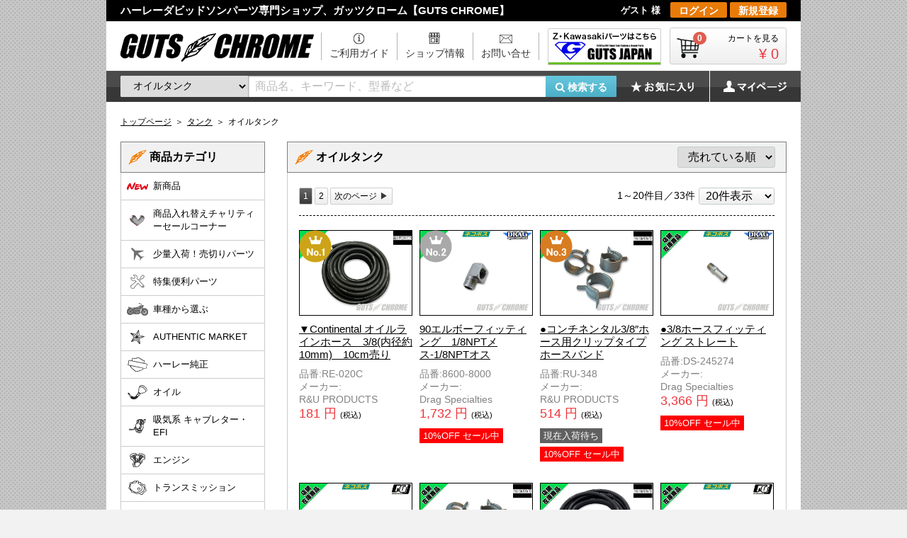

--- FILE ---
content_type: text/html; charset=UTF-8
request_url: https://www.gutschrome.jp/products/list?u=/category/tank/oiltank&category_id=77&pageno=1
body_size: 352591
content:
<!doctype html>
<html lang="ja">
<head>

<meta charset="utf-8">
<meta http-equiv="X-UA-Compatible" content="IE=edge">
<title>オイルタンク｜ハーレーパーツの通販-GUTS CHROME</title>
<meta name="viewport" content="width=device-width">
<link rel="icon" href="/template/gctheme/img/common/favicon.ico">
<link rel="stylesheet" href="/template/gctheme/css/reset.css?v=3.0.13">
<link rel="stylesheet" href="/template/gctheme/css/style.css?v=3.0.13">
<link rel="stylesheet" href="/template/gctheme/css/slick.css?v=3.0.13">
<link rel="stylesheet" href="/template/gctheme/css/default.css?v=3.0.13">

<!-- has pagination -->



<!-- for original theme CSS -->

<script src="https://ajax.googleapis.com/ajax/libs/jquery/1.11.3/jquery.min.js"></script>
<script>window.jQuery || document.write('<script src="/template/gctheme/js/vendor/jquery-1.11.3.min.js?v=3.0.13"><\/script>')</script>

<!-- 20210329 Google Retarget Tag -->
<script async src="https://www.googletagmanager.com/gtag/js?id=AW-971050395"></script>
<script>
  window.dataLayer = window.dataLayer || [];
  function gtag(){dataLayer.push(arguments);}
  gtag('js', new Date());

  gtag('config', 'AW-971050395');
</script>


<!-- 20210329 Facebook Pixel Code -->
<script>
!function(f,b,e,v,n,t,s){if(f.fbq)return;n=f.fbq=function(){n.callMethod?
n.callMethod.apply(n,arguments):n.queue.push(arguments)};if(!f._fbq)f._fbq=n;
n.push=n;n.loaded=!0;n.version='2.0';n.queue=[];t=b.createElement(e);t.async=!0;
t.src=v;s=b.getElementsByTagName(e)[0];s.parentNode.insertBefore(t,s)}(window,
document,'script','https://connect.facebook.net/en_US/fbevents.js');
fbq('init', '417004771973456'); // Insert your pixel ID here.
fbq('track', 'PageView');
</script>
<noscript><img height="1" width="1" style="display:none"
src="https://www.facebook.com/tr?id=417004771973456&ev=PageView&noscript=1"
/></noscript>

<!-- 20210329 Global site tag (gtag.js) - Google Analytics -->
<script async src="https://www.googletagmanager.com/gtag/js?id=UA-46364418-1"></script>
<script>
  window.dataLayer = window.dataLayer || [];
  function gtag(){dataLayer.push(arguments);}
  gtag('js', new Date());

  gtag('config', 'UA-46364418-1');
</script>
</head>

<body id="page_product_list" class="product_page">
<div id="wrapper">
    <header id="header">
        <div class="container-fluid">
                                                            <!-- ▼ヘッドライン -->
            <p class="copy row pc">ハーレーダビッドソンパーツ専門ショップ、ガッツクローム【GUTS CHROME】</p>
<nav class="pc_menu pc">
<ul>
	<li class="guide"><a href="https://www.gutschrome.jp/help/guide">ご利用ガイド</a></li>
	<li class="about"><a href="https://www.gutschrome.jp/help/about">ショップ情報</a></li>
	<li class="contact"><a href="https://www.gutschrome.jp/contact">お問い合せ</a></li>
	<li class="site_link"><a href="https://www.gutschrome.jp/japan"><img src="/template/gctheme/img/common/btn_gutsjapan.png" alt="ガッツジャパンへ" width="160" height="54"></a>
</li>
</ul>
</nav>
<div class="drawer_block hidden">
<nav class="sp_menu">
<p class="title">MENU</p>
<ul>
	<li><a href="https://www.gutschrome.jp/">トップページ</a></li>
	<li><a href="https://www.gutschrome.jp/help/guide">ご利用ガイド</a></li>
	<li><a href="https://www.gutschrome.jp/mypage">マイページ</a></li>
	<li><a href="https://www.gutschrome.jp/mypage/favorite">お気に入り</a></li>
	<li><a href="https://www.gutschrome.jp/gallery/">GUTS Gallery</a></li>
	<li><a href="https://www.gutschrome.jp/user_data/compatible">各種適合表一覧</span></a></li>
	<li><a href="https://www.gutschrome.jp/column/">ハーレーライフを<span class="nb">10倍楽しむコラム集</span></a></li>
	<li><a href="https://www.gutschrome.jp/help/about">ショップ情報</a></li>
	<li><a href="https://www.facebook.com/gutschrome/" target="_blank">Facebookページ</a></li>
</ul>
</nav>
</div>
        <!-- ▲ヘッドライン -->
    <!-- ▼ロゴ -->
            <div class="header_logo_area">
		<p class="header_logo"><a href="https://www.gutschrome.jp/"><img src="/template/gctheme/img/common/logo.gif" alt="GUTS CHROME"></a></p>
	</div>
        <!-- ▲ロゴ -->
    <!-- ▼カゴの中 -->
                        <div id="cart_area">
	<div class="btn_login sp_b"><a href="https://www.gutschrome.jp/mypage/login">ログイン<span class="nb">/新規登録</span></a></div>
    <p class="clearfix cart-trigger"><a href="#cart">
            <img class="cb-shopping-cart" src="/template/gctheme/img/common/icon_cart1.gif" alt="カート">
            <svg class="cb cb-close">
                <use xlink:href="#cb-close"/>
            </svg></a>
            <span class="badge">0<b class="sp_i">点の商品</b></span>
            <span class="cart_body">
                <span class="cart_text"><b class="reset pc_i">カートを見る</b></span>
                <span class="cart_price"><span class="price">¥ 0</span></span>
            </span></p>
    <div id="cart" class="cart">
        <div class="inner">
                                                    <div class="btn_area">
                    <div class="message">
                        <p class="errormsg bg-danger" style="margin-bottom: 20px;">
                            現在カート内に<br>商品はございません。
                        </p>
                    </div>
                </div>
                    </div>
    </div>
</div>
                <!-- ▲カゴの中 -->
    <!-- ▼商品検索 -->
                        <!--<div id="search_area" class="drawer_block pc header_bottom_area row">-->
<div id="search_area" class="header_bottom_area row">
    <div id="login_sub" class="pc">
        <a class="btn_favorite"  href="https://www.gutschrome.jp/mypage/favorite">お気に入り</a><a class="btn_mypage" href="https://www.gutschrome.jp/mypage">マイページ</a>
    </div>
    <div id="search" class="search">
        <form method="get" id="searchform" action="/products/list">
            <div class="search_inner">
                <select id="category_id" name="category_id" class="form-control"><option value="">全ての商品</option><option value="591">　新商品</option><option value="841">　商品入れ替えチャリティーセールコーナー</option><option value="962">　　エンジン周辺パーツセール品</option><option value="895">　　フェンダー・カウル周辺セール品</option><option value="897">　　吸気系キャブレター・EFIセール品</option><option value="893">　　トランスミッション周辺セール品</option><option value="892">　　フォーク・サスペンションセール品</option><option value="966">　　　リアショック・周辺パーツセール品</option><option value="965">　　　フロントフォーク周辺パーツセール品</option><option value="891">　　電装系・点火・スイッチ・充電セール品</option><option value="890">　　ライト・テールセール品</option><option value="902">　　　ヘッドライト</option><option value="903">　　　テールライト</option><option value="888">　　メーターセール品</option><option value="907">　　　メーター周辺</option><option value="900">　　　スピードメーター</option><option value="901">　　　タコメーター</option><option value="885">　　ブレーキセール品</option><option value="963">　　　キャリパーセール品</option><option value="887">　　　ブレーキローター・パッド</option><option value="886">　　　ブレーキ周辺・その他</option><option value="883">　　駆動系クラッチ・ドライブセール品</option><option value="964">　　　ドレスアップパーツセール品</option><option value="908">　　　ドライブベルト周辺パーツセール品</option><option value="899">　　　クラッチディスクセール品</option><option value="896">　　　リアチェーン/ベルトセール品</option><option value="884">　　　スプロケットセール品</option><option value="894">　　メンテナンス・ツールセール品</option><option value="879">　　フットペグ・シフトペグセール品</option><option value="881">　　　シフトペグ</option><option value="882">　　　ブレーキペダル</option><option value="880">　　　フットペグ</option><option value="876">　　シート・シート周辺パーツセール品</option><option value="874">　　タンク周辺パーツセール品</option><option value="875">　　　ガソリンキャップ</option><option value="872">　　ミラーセール品</option><option value="864">　　ハンドル・ハンドル周辺パーツセール品</option><option value="906">　　　製作用ハンドル部材</option><option value="873">　　　ブレーキレバー・クラッチレバー</option><option value="867">　　　ハンドル本体</option><option value="866">　　　ライザー(ハンドルポスト)</option><option value="865">　　　グリップ</option><option value="868">　　ケーブルセール品</option><option value="871">　　　クラッチケーブル</option><option value="870">　　　アイドルケーブル</option><option value="869">　　　スロットルケーブル</option><option value="898">　　　ケーブル周辺・その他</option><option value="863">　　排気系マフラーセール品</option><option value="904">　　　マフラー本体・周辺パーツセール品</option><option value="905">　　　製作用ベントパイプセール品</option><option value="862">　　足周りタイヤ・ホイールセール品</option><option value="958">　少量入荷！売切りパーツ</option><option value="680">　特集便利パーツ</option><option value="825">　　D.I.Yに</option><option value="682">　　車検対応</option><option value="681">　　アイドルスクリュー各種</option><option value="688">　　　MIKUNI</option><option value="687">　　　SU</option><option value="686">　　　BENDIX</option><option value="685">　　　ケイヒン　バタフライ</option><option value="684">　　　ケイヒン　CV</option><option value="683">　　　S&amp;S</option><option value="690">　　車種別オイル交換セット</option><option value="693">　　　EVO・ツインカム エンジンオイルセット</option><option value="1358">　　　　ルーカス</option><option value="977">　　　　Drag Specialties</option><option value="696">　　　　ハーレー純正</option><option value="698">　　　　スペクトロ</option><option value="697">　　　　レブテック</option><option value="691">　　　スポーツスター用一台分フルセット</option><option value="1359">　　　　ルーカス</option><option value="978">　　　　Drag Specialties</option><option value="699">　　　　ハーレー純正</option><option value="701">　　　　スペクトロ</option><option value="700">　　　　レブテック</option><option value="692">　　　ダイナ・ソフテイル用一台分フルセット</option><option value="1360">　　　　ルーカス</option><option value="979">　　　　Drag Specialties</option><option value="704">　　　　ハーレー純正</option><option value="703">　　　　スペクトロ</option><option value="702">　　　　レブテック</option><option value="694">　　　ショベル エンジンオイル交換セット</option><option value="1361">　　　　ルーカス</option><option value="980">　　　　Drag Specialties</option><option value="707">　　　　ハーレー純正</option><option value="706">　　　　スペクトロ</option><option value="705">　　　　レブテック</option><option value="695">　　　ショベル ビッグツイン用一台分フルセット</option><option value="1362">　　　　ルーカス</option><option value="710">　　　　ハーレー純正</option><option value="709">　　　　スペクトロ</option><option value="708">　　　　レブテック</option><option value="602">　車種から選ぶ</option><option value="606">　　ソフテイル</option><option value="798">　　　バッテリー周り</option><option value="616">　　　オイル</option><option value="609">　　　エンジン</option><option value="610">　　　トランスミッション</option><option value="713">　　　クラッチ・ドライブ</option><option value="657">　　　吸気系</option><option value="803">　　　排気系・マフラー</option><option value="712">　　　タイヤ・ホイール</option><option value="612">　　　ガスケット</option><option value="714">　　　電装系・点火</option><option value="811">　　　1990-94年用独立点火換装セット</option><option value="812">　　　1995-99年用独立点火換装セット</option><option value="813">　　　2000-06年TC88点火リフレッシュセット</option><option value="715">　　　ライト・テール・ウインカー</option><option value="613">　　　ハンドル・レバー</option><option value="718">　　　メーター</option><option value="717">　　　ケーブル</option><option value="663">　　　ブレーキパッド・ディスク</option><option value="614">　　　フットコントロール</option><option value="611">　　　タンク・フェンダー・シート</option><option value="716">　　　サスペンション・スタンド</option><option value="615">　　　フレーム・車体周り</option><option value="719">　　　その他</option><option value="605">　　ダイナ</option><option value="799">　　　バッテリー周り</option><option value="622">　　　オイル</option><option value="624">　　　エンジン</option><option value="623">　　　トランスミッション</option><option value="722">　　　クラッチ・ドライブ</option><option value="658">　　　吸気系</option><option value="804">　　　排気系・マフラー</option><option value="723">　　　タイヤ・ホイール</option><option value="620">　　　ガスケット</option><option value="725">　　　電装系・点火</option><option value="814">　　　1990-94年用独立点火換装セット</option><option value="815">　　　1995-98年用独立点火換装セット</option><option value="816">　　　1999-06年TC88点火リフレッシュセット</option><option value="724">　　　ライト・テール・ウインカー</option><option value="619">　　　ハンドル・レバー</option><option value="726">　　　メーター</option><option value="727">　　　ケーブル</option><option value="665">　　　ブレーキパッド・ディスク</option><option value="618">　　　フットコントロール</option><option value="621">　　　タンク・フェンダー・シート</option><option value="721">　　　サスペンション・スタンド</option><option value="617">　　　フレーム・車体周り</option><option value="720">　　　その他</option><option value="604">　　ツーリング</option><option value="800">　　　バッテリー周り</option><option value="744">　　　オイル</option><option value="743">　　　エンジン</option><option value="742">　　　トランスミッション</option><option value="741">　　　クラッチ・ドライブ</option><option value="805">　　　排気系・マフラー</option><option value="740">　　　吸気系</option><option value="739">　　　タイヤ・ホイール</option><option value="738">　　　ガスケット</option><option value="737">　　　電装系・点火</option><option value="817">　　　1990-94年用独立点火換装セット</option><option value="818">　　　1995-99年用独立点火換装セット</option><option value="819">　　　2000-06年TC88点火リフレッシュセット</option><option value="736">　　　ライト・テール・ウインカー</option><option value="735">　　　ハンドル・レバー</option><option value="734">　　　メーター</option><option value="733">　　　ケーブル</option><option value="732">　　　ブレーキパッド・ディスク</option><option value="731">　　　フットコントロール</option><option value="730">　　　タンク・フェンダー・シート</option><option value="729">　　　サスペンション・スタンド</option><option value="728">　　　フレーム・車体周り</option><option value="625">　　　その他</option><option value="603">　　スポーツスター</option><option value="797">　　　バッテリー周り</option><option value="761">　　　オイル</option><option value="760">　　　エンジン</option><option value="759">　　　トランスミッション</option><option value="758">　　　クラッチ・ドライブ</option><option value="757">　　　吸気系</option><option value="796">　　　排気系・マフラー</option><option value="756">　　　タイヤ・ホイール</option><option value="755">　　　ガスケット</option><option value="754">　　　電装系・点火</option><option value="753">　　　ライト・テール・ウインカー</option><option value="752">　　　ハンドル・レバー</option><option value="751">　　　メーター</option><option value="750">　　　ケーブル</option><option value="749">　　　ブレーキパッド・ディスク</option><option value="748">　　　フットコントロール</option><option value="747">　　　タンク・フェンダー・シート</option><option value="746">　　　サスペンション・スタンド</option><option value="745">　　　フレーム・車体周り</option><option value="633">　　　その他</option><option value="608">　　1984年以前ビッグツイン・ショベル/パン/ナックル/SV</option><option value="802">　　　バッテリー周り</option><option value="795">　　　オイル</option><option value="794">　　　エンジン</option><option value="820">　　　オイルポンプパーツ</option><option value="793">　　　トランスミッション</option><option value="821">　　　キックスターター周り</option><option value="792">　　　クラッチ・ドライブ</option><option value="807">　　　排気系・マフラー</option><option value="791">　　　吸気系</option><option value="790">　　　タイヤ・ホイール</option><option value="789">　　　ガスケット</option><option value="788">　　　電装系・点火</option><option value="787">　　　ライト・テール・ウインカー</option><option value="786">　　　ハンドル・レバー</option><option value="785">　　　メーター</option><option value="784">　　　ケーブル</option><option value="783">　　　ブレーキパッド・ディスク</option><option value="782">　　　フットコントロール</option><option value="781">　　　タンク・フェンダー・シート</option><option value="780">　　　サスペンション・スタンド</option><option value="779">　　　フレーム・車体周り</option><option value="649">　　　その他</option><option value="607">　　1984年以前スポーツスター・アイアン</option><option value="801">　　　バッテリー周り</option><option value="778">　　　オイル</option><option value="777">　　　エンジン</option><option value="776">　　　トランスミッション</option><option value="806">　　　排気系・マフラー</option><option value="774">　　　吸気系</option><option value="775">　　　クラッチ・ドライブ</option><option value="773">　　　タイヤ・ホイール</option><option value="772">　　　ガスケット</option><option value="771">　　　電装系・点火</option><option value="770">　　　ライト・テール・ウインカー</option><option value="769">　　　ハンドル・レバー</option><option value="768">　　　メーター</option><option value="767">　　　ケーブル</option><option value="766">　　　ブレーキパッド・ディスク</option><option value="765">　　　フットコントロール</option><option value="764">　　　タンク・フェンダー・シート</option><option value="763">　　　サスペンション・スタンド</option><option value="762">　　　フレーム・車体周り</option><option value="641">　　　その他</option><option value="547">　AUTHENTIC MARKET</option><option value="947">　　R&amp;UPRODUCTS</option><option value="593">　　AUTHENTIC MARKET</option><option value="588">　　イエローモーターサイクル</option><option value="587">　　改華堂</option><option value="586">　　グライドストーン</option><option value="585">　　グラスホッパー</option><option value="670">　　BY-A-RAIL</option><option value="584">　　車坂下moto-cycle</option><option value="583">　　kH　Engineering</option><option value="919">　　　オリジナルミニメーターマウント</option><option value="922">　　　　65-84年ショベルビッグツイン用</option><option value="921">　　　　91-99年EVOビッグツイン用</option><option value="920">　　　　95-03年スポーツスター用</option><option value="582">　　ALLSTATE TIRES</option><option value="581">　　JENE CHOPPERS</option><option value="580">　　(有)JETJAM</option><option value="579">　　チェリーズカンパニー</option><option value="578">　　Chop　Stick　Choppers</option><option value="577">　　HAMMER SYCLE</option><option value="576">　　PARASITE</option><option value="575">　　BLACK　CHROME</option><option value="573">　　HIDE MOTOR CYCLE FACTORY</option><option value="574">　　フレイムス　小山店</option><option value="572">　　MOON OF JAPAN, INC</option><option value="571">　　モーターロックカスタムショップ</option><option value="570">　　LUCAS VINTAGE MOTOR CYCLE PARTS</option><option value="950">　　HARD RIDE</option><option value="955">　　LeveL Motorcycle</option><option value="360">　ハーレー純正</option><option value="473">　　エンブレム</option><option value="454">　　ケーブル</option><option value="452">　　パーツリスト</option><option value="451">　　オイル</option><option value="450">　　電装部品</option><option value="449">　　ガスケット</option><option value="453">　　その他</option><option value="7">　オイル</option><option value="1363">　　LUCAS</option><option value="976">　　Drag Specialties</option><option value="544">　　RevTech</option><option value="46">　　SPECTRO</option><option value="43">　　HARLEY-DAVIDSON</option><option value="42">　　フォークオイル</option><option value="41">　　ブレーキフルード</option><option value="45">　　オイルフィルター</option><option value="44">　　ガスケット</option><option value="39">　　その他</option><option value="31">　吸気系 キャブレター・EFI</option><option value="231">　　S&amp;S</option><option value="280">　　　キャブレター</option><option value="279">　　　エアクリーナー</option><option value="286">　　　ファンネル</option><option value="287">　　　マニホールド&amp;シール</option><option value="288">　　　アイドルスクリュー</option><option value="290">　　　リビルドキット</option><option value="289">　　　ジェット</option><option value="278">　　　その他</option><option value="232">　　SU</option><option value="311">　　　キャブレター</option><option value="309">　　　エアクリーナー</option><option value="310">　　　アイドルスクリュー</option><option value="308">　　　ファンネル</option><option value="307">　　　マニホールド&amp;シール</option><option value="306">　　　ステー</option><option value="305">　　　リビルドキット</option><option value="8">　　　ジェット&amp;ニードル</option><option value="291">　　　その他</option><option value="233">　　MIKUNI</option><option value="283">　　　キャブレター</option><option value="284">　　　ガスケット</option><option value="282">　　　ジェット</option><option value="281">　　　その他</option><option value="312">　　KEIHIN</option><option value="323">　　　CV</option><option value="840">　　　　ファンネル</option><option value="331">　　　　エアクリーナー</option><option value="330">　　　　マニホールド&amp;シール</option><option value="329">　　　　ブリーザー/周辺パーツ</option><option value="328">　　　　ガスケット</option><option value="327">　　　　アイドルスクリュー</option><option value="326">　　　　リビルドキット</option><option value="325">　　　　ジェット</option><option value="324">　　　　その他</option><option value="322">　　　バタフライ</option><option value="339">　　　　エアクリーナー</option><option value="338">　　　　マニホールド&amp;シール</option><option value="337">　　　　キャブサポート/周辺パーツ</option><option value="336">　　　　ガスケット</option><option value="335">　　　　アイドルスクリュー</option><option value="334">　　　　リビルドキット</option><option value="333">　　　　ジェット</option><option value="332">　　　　その他</option><option value="376">　　リンカート</option><option value="321">　　Bendix</option><option value="839">　　ティロットソン</option><option value="285">　　Kuryakyn</option><option value="230">　　K&amp;N</option><option value="227">　　CV ・ EFI用 エアクリーナーキット</option><option value="600">　　　Kryakyn キット</option><option value="599">　　　MOON EYES</option><option value="598">　　　社外キット用補修パーツ</option><option value="597">　　　各種社外エアクリーナーキット</option><option value="596">　　　SUタイプキット</option><option value="595">　　　Roland Sands Design キット</option><option value="594">　　　S&amp;S キット</option><option value="225">　　CV・EFI用ブリーザー周辺パーツ</option><option value="226">　　ホース&amp;フィルター</option><option value="242">　　SHOVEL以前用 シール&amp;バンド</option><option value="463">　　EVO以降用 シール&amp;フランジ</option><option value="464">　　エアクリーナーフィルター</option><option value="552">　　EFI燃調パーツ</option><option value="30">　エンジン</option><option value="223">　　ロッカーカバー周辺パーツ</option><option value="219">　　バルブ周辺パーツ</option><option value="220">　　シリンダー/ピストン</option><option value="382">　　シリンダー/シリンダーヘッド周辺パーツ</option><option value="383">　　腰下周辺パーツ</option><option value="567">　　カム/ブリーザー周辺パーツ</option><option value="384">　　ベアリング</option><option value="381">　　プッシュロッド/タペット周辺パーツ</option><option value="217">　　オイルライン/オイルポンプ周辺パーツ</option><option value="474">　　ボルトキット/エンジンマウント周辺パーツ</option><option value="222">　　オイルプレッシャーゲージ</option><option value="218">　　Jagg オイルクーラーキット</option><option value="221">　　クリアキン ドレスアップパーツ</option><option value="213">　　その他</option><option value="29">　トランスミッション</option><option value="566">　　5速/6速トランスミッション周辺パーツ</option><option value="243">　　3速/4速トランスミッション周辺パーツ</option><option value="564">　　フィラープラグ/ドレンプラグ</option><option value="563">　　ガスケット/シール</option><option value="565">　　メインシャフト/カウンターシャフト</option><option value="212">　　キックスタート周辺パーツ</option><option value="211">　　キックペダル</option><option value="553">　　ハンドシフト周辺パーツ</option><option value="562">　　トランスミッションリビルドキット</option><option value="210">　　その他</option><option value="28">　駆動系 クラッチ・ドライブ</option><option value="402">　　クラッチディスク</option><option value="252">　　クラッチ板 周辺パーツ</option><option value="244">　　ライトクラッチキット</option><option value="405">　　プライマリー周辺パーツ</option><option value="249">　　スプロケット</option><option value="403">　　スプロケット/プーリーボルト</option><option value="248">　　リアチェーン/ベルト</option><option value="247">　　ハンドシフト周辺パーツ</option><option value="209">　　ロッカークラッチ</option><option value="250">　　シフトノブ</option><option value="246">　　ベアリング&amp;シール</option><option value="245">　　ベルトドライブキット</option><option value="406">　　ベルトドライブ周辺パーツ</option><option value="251">　　クリアキン ドレスアップパーツ</option><option value="208">　　その他</option><option value="19">　排気系 マフラー</option><option value="133">　　KHROME WERKS</option><option value="132">　　THUNDERHEADER</option><option value="131">　　S&amp;S</option><option value="130">　　PAUGHCO</option><option value="260">　　PYTHON3</option><option value="551">　　VANCE&amp;HINES</option><option value="366">　　左右出しエキパイ</option><option value="114">　　ユニバーサルマフラー</option><option value="361">　　ドラッグパイプ</option><option value="127">　　ベンドパイプ</option><option value="369">　　　1-3/4インチ</option><option value="948">　　　　R100</option><option value="540">　　　　R120</option><option value="539">　　　　R55</option><option value="538">　　　　ストレート</option><option value="368">　　　2インチ</option><option value="543">　　　　R120</option><option value="542">　　　　R55</option><option value="541">　　　　ストレート</option><option value="129">　　エキゾーストガスケット</option><option value="128">　　エキゾーストフランジ</option><option value="113">　　バッフル</option><option value="112">　　マフラークランプ&amp;ブラケット</option><option value="362">　　製作用パーツ</option><option value="510">　　塗料</option><option value="126">　　その他</option><option value="26">　足周り タイヤ・ホイール</option><option value="354">　　DURO・アドラート</option><option value="351">　　Shinko</option><option value="348">　　TREADWELL</option><option value="350">　　AVON</option><option value="353">　　Firestone</option><option value="352">　　Coker</option><option value="349">　　Continental</option><option value="911">　　MICHELIN</option><option value="355">　　ALLSTATE</option><option value="912">　　METZELER</option><option value="913">　　PIRELLI</option><option value="347">　　15インチ</option><option value="346">　　16インチ</option><option value="345">　　17インチ</option><option value="344">　　18インチ</option><option value="343">　　19インチ</option><option value="203">　　21インチ</option><option value="364">　　23インチ</option><option value="202">　　チューブ</option><option value="200">　　リム</option><option value="859">　　キャストホイール</option><option value="342">　　ハブ</option><option value="204">　　スポーク</option><option value="201">　　ベアリング&amp;シール</option><option value="592">　　アクスルシャフト</option><option value="194">　　アクセサリー</option><option value="24">　ガスケット</option><option value="176">　　ガスケットキット</option><option value="175">　　ツインカムガスケット</option><option value="411">　　　エンジン</option><option value="410">　　　キャブレター</option><option value="409">　　　プライマリー</option><option value="408">　　　トランスミッション</option><option value="407">　　　その他</option><option value="174">　　EVOガスケット</option><option value="416">　　　エンジン</option><option value="415">　　　キャブレター</option><option value="414">　　　プライマリー</option><option value="413">　　　トランスミッション</option><option value="412">　　　その他</option><option value="171">　　スポーツスターガスケット</option><option value="421">　　　エンジン</option><option value="420">　　　キャブレター</option><option value="419">　　　プライマリー</option><option value="418">　　　トランスミッション</option><option value="417">　　　その他</option><option value="172">　　SHOVEL HEADガスケット</option><option value="426">　　　エンジン</option><option value="425">　　　キャブレター</option><option value="424">　　　プライマリー</option><option value="423">　　　トランスミッション</option><option value="422">　　　その他</option><option value="173">　　PANHEADガスケット</option><option value="431">　　　エンジン</option><option value="430">　　　キャブレター</option><option value="429">　　　プライマリー</option><option value="428">　　　トランスミッション</option><option value="427">　　　その他</option><option value="372">　　KNUCKLE HEAD/SIDE VALVEガスケット</option><option value="436">　　　エンジン</option><option value="435">　　　キャブレター</option><option value="434">　　　プライマリー</option><option value="433">　　　トランスミッション</option><option value="432">　　　その他</option><option value="177">　　オイルポンプガスケット</option><option value="178">　　液体ガスケット</option><option value="170">　　その他</option><option value="23">　電装系 点火・スイッチ・充電</option><option value="834">　　BLUE STREAK</option><option value="711">　　マグネトー周辺パーツ</option><option value="166">　　HARLEY-DAVIDSON</option><option value="167">　　TWIN TEC</option><option value="164">　　DYNATEK</option><option value="401">　　MORRIS</option><option value="161">　　TAYLOR</option><option value="160">　　NGK</option><option value="159">　　CHAMPION</option><option value="157">　　YUASA</option><option value="158">　　WESTCO</option><option value="359">　　イグニッションモジュール</option><option value="554">　　TWINTEC 点火リフレッシュセット TC/XL</option><option value="555">　　TWINTEC 点火コンバージョンセット EVO/XL</option><option value="156">　　イグニッションコイル/周辺パーツ</option><option value="155">　　イグニッションスイッチ</option><option value="154">　　ポイント</option><option value="153">　　コンデンサー</option><option value="358">　　アドバンスユニット</option><option value="152">　　ディストリビューター</option><option value="340">　　スパークプラグ</option><option value="253">　　プラグコード</option><option value="835">　　　TCツーリングモデル</option><option value="465">　　　TCソフテイル/ダイナ</option><option value="467">　　　07年以降XL / TCキャブレターFLT</option><option value="466">　　　04-06年XL / TCインジェクションFLT</option><option value="468">　　　EVO以前用 / ユニバーサル</option><option value="469">　　　ビンテージプラグコード</option><option value="341">　　バッテリー</option><option value="470">　　ブレーカー</option><option value="256">　　ハンドルスイッチ</option><option value="257">　　ホーン</option><option value="255">　　各種スイッチ</option><option value="373">　　ジェネレーター</option><option value="374">　　ステーター/オルタネーター</option><option value="254">　　レギュレーター/周辺パーツ</option><option value="363">　　スターター周辺パーツ</option><option value="365">　　配線</option><option value="22">　ライト・テール</option><option value="151">　　ヘッドライト</option><option value="446">　　　4.5インチ</option><option value="445">　　　5.75インチ</option><option value="448">　　　7インチ</option><option value="444">　　　ヘッドライトリム/レンズ</option><option value="442">　　　スクエア/フォグライト</option><option value="441">　　　ヘッドライトブラケット</option><option value="443">　　　ヘッドライトバルブ</option><option value="440">　　　その他</option><option value="150">　　テールライト</option><option value="460">　　　テールライト</option><option value="459">　　　テールライトレンズ</option><option value="457">　　　テールライトバルブ</option><option value="456">　　　その他</option><option value="258">　　ナンバーステー</option><option value="149">　　その他</option><option value="21">　ウインカー</option><option value="147">　　GUTS CHROME ウインカー</option><option value="148">　　GUIDEタイプ</option><option value="830">　　KIJIMA ウインカー</option><option value="831">　　POSH　ウインカー</option><option value="146">　　ウインカーレンズ</option><option value="145">　　ウインカー球</option><option value="144">　　ウインカーリレー</option><option value="143">　　ウインカーモジュール</option><option value="140">　　ウインカーステー</option><option value="455">　　ロードイコライザー</option><option value="139">　　その他</option><option value="18">　ハンドル</option><option value="106">　　ハンドル</option><option value="509">　　製作用ハンドル部材</option><option value="822">　　配線延長キット</option><option value="105">　　クラッチレバー</option><option value="104">　　ブレーキレバー</option><option value="261">　　アーリーレバー(クランプオンレバー)</option><option value="689">　　スイッチ&amp;レバークランプスクリュー</option><option value="103">　　ライザー(ハンドルポスト)</option><option value="101">　　ライザー周辺パーツ</option><option value="404">　　ライザー周辺ボルト</option><option value="102">　　グリップ</option><option value="262">　　スロットルキット</option><option value="556">　　クリアキンドレスアップパーツ</option><option value="17">　ミラー</option><option value="100">　　デザインミラー</option><option value="99">　　ユニバーサルミラー</option><option value="836">　　POSH　ミラー</option><option value="98">　　クランプ</option><option value="97">　　その他</option><option value="20">　メーター</option><option value="136">　　スピードメーター</option><option value="138">　　　電気式</option><option value="137">　　　機械式</option><option value="550">　　タコメーター</option><option value="117">　　スピードメーターケーブル</option><option value="259">　　スピードメータードライブユニット</option><option value="549">　　メーターマウント</option><option value="946">　　　ショベル、パンヘッド用</option><option value="945">　　　EVOソフテイル用</option><option value="944">　　　スポーツスター用</option><option value="548">　　インジケーター</option><option value="116">　　その他</option><option value="16">　ケーブル</option><option value="827">　　Barnett</option><option value="96">　　スロットルケーブル</option><option value="95">　　アイドルケーブル</option><option value="94">　　クラッチケーブル</option><option value="134">　　メーターケーブル</option><option value="525">　　ドラムブレーキケーブル</option><option value="93">　　その他</option><option value="15">　ブレーキ</option><option value="491">　　GOODRIDGE</option><option value="462">　　KUSTOM TECH</option><option value="395">　　AP RACING</option><option value="122">　　GRIMECA</option><option value="386">　　GMA</option><option value="123">　　Performance Machine</option><option value="393">　　　PMマスターシリンダー</option><option value="392">　　　PMクラッチレバー</option><option value="391">　　　PMスイッチ</option><option value="390">　　　PMキャリパー</option><option value="388">　　　PMキャリパーシール</option><option value="394">　　　PMブレーキパッド</option><option value="389">　　　PMリビルドキット</option><option value="387">　　　その他</option><option value="379">　　フロントマスターシリンダー</option><option value="86">　　リアマスターシリンダー</option><option value="87">　　マスターシリンダーリビルドキット</option><option value="125">　　ブレーキパッド</option><option value="124">　　ブレーキローター</option><option value="89">　　ブレーキローターボルト</option><option value="380">　　ドラムブレーキ</option><option value="119">　　バナナキャリパー</option><option value="837">　　キャリパーピストン</option><option value="120">　　キャリパーシール</option><option value="88">　　ブリーダースクリュー</option><option value="91">　　ブレーキスイッチ</option><option value="118">　　ブレーキホース</option><option value="90">　　バンジョー&amp;バンジョーボルト</option><option value="378">　　ブレーキティー</option><option value="377">　　ホースフィッティング</option><option value="85">　　その他</option><option value="14">　フットペグ</option><option value="267">　　クランプオンペグ</option><option value="265">　　フットペグ</option><option value="264">　　フットペグクレビス</option><option value="439">　　フットペグマウント</option><option value="263">　　フットボード</option><option value="437">　　シフトペグ</option><option value="266">　　シフトレバー</option><option value="83">　　ミッドハイペグ</option><option value="84">　　ペダルパッド</option><option value="80">　　3PCクランプ</option><option value="79">　　その他</option><option value="13">　タンク</option><option value="76">　　カスタムタンク</option><option value="949">　　カスタムタンク(ペイント済)</option><option value="75">　　ガソリンキャップ</option><option value="78">　　エンブレム</option><option value="77" selected="selected">　　オイルタンク</option><option value="71">　　ガソリンタンク製作パーツ</option><option value="66">　　PINGEL(ピンゲル)</option><option value="74">　　ガソリンコック</option><option value="70">　　ガソリンフィルター</option><option value="69">　　ガソリンホース</option><option value="68">　　ドレスアップパーツ</option><option value="67">　　タンク用ケミカル</option><option value="65">　　その他</option><option value="9">　シート・バッグ</option><option value="240">　　シート</option><option value="860">　　シート　☆お取り寄せ商品</option><option value="239">　　ピリオンパッド</option><option value="238">　　シートマウント</option><option value="237">　　シートブラケット</option><option value="236">　　シートスプリング</option><option value="371">　　バッグ</option><option value="370">　　バッグサポート</option><option value="235">　　その他</option><option value="12">　フェンダー・カウル</option><option value="475">　　フロントフェンダー</option><option value="63">　　リアフェンダー</option><option value="62">　　フェンダーブレイス</option><option value="61">　　シーシーバー</option><option value="829">　　カウル・ウインドシールド</option><option value="60">　　その他</option><option value="512">　車体周り</option><option value="519">　　サイドスタンド</option><option value="557">　　サイドスタンド周辺パーツ</option><option value="518">　　スタンドエクステンション</option><option value="517">　　アクスルシャフト</option><option value="523">　　ホイールベアリング・シール</option><option value="516">　　ネックベアリング</option><option value="515">　　バッテリーカバー</option><option value="521">　　車体用クランプ</option><option value="522">　　オイルタンク</option><option value="514">　　ローダウンキット</option><option value="513">　　スイングアーム</option><option value="520">　　溶接用素材</option><option value="11">　フォーク・サスペンション</option><option value="57">　　PROGRESSIVE(プログレッシブ)</option><option value="56">　　ROLAND SANDS DESIGN</option><option value="461">　　サスペンション周辺パーツ</option><option value="59">　　サスペンション</option><option value="398">　　スプリンガーフォーク</option><option value="471">　　スイングアーム</option><option value="269">　　サイドスタンド</option><option value="569">　　サイドスタンド周辺パーツ</option><option value="268">　　スタンドエクステンション</option><option value="838">　　トリプルツリー</option><option value="399">　　アクスルシャフト</option><option value="53">　　フォークオイル</option><option value="526">　　スライダーブッシング</option><option value="558">　　ネックベアリング</option><option value="52">　　フォークシール</option><option value="51">　　フォークブーツ</option><option value="58">　　ローダウンキット</option><option value="50">　　その他</option><option value="2">　メンテナンス</option><option value="832">　　LOCTITE</option><option value="38">　　WAKO&#039;S</option><option value="507">　　RECOIL</option><option value="385">　　ケミカル</option><option value="511">　　塗料</option><option value="528">　　特殊工具</option><option value="36">　　工具</option><option value="536">　　配線端子/工具</option><option value="537">　　バッテリー充電器</option><option value="37">　　ウエス</option><option value="277">　　車体磨き</option><option value="276">　　セキュリティーロック</option><option value="275">　　ナンバーボルト</option><option value="274">　　荷掛けボルト</option><option value="35">　　バイクカバー</option><option value="34">　　ヘルメットロック</option><option value="273">　　ポスター</option><option value="33">　　ボルト&amp;ナット</option><option value="931">　　　インチナット</option><option value="943">　　　　ナイロンロックナット</option><option value="935">　　　　パーカライズド</option><option value="934">　　　　カドミウム</option><option value="933">　　　　クロームメッキ</option><option value="932">　　　　ユニクロメッキ</option><option value="942">　　　　インチナットその他</option><option value="927">　　　インチソケットボルト</option><option value="926">　　　HEX(六角)ボルト</option><option value="930">　　　　パーカライズド</option><option value="929">　　　　カドミウム</option><option value="928">　　　　ユニクロメッキ</option><option value="941">　　　セット・その他</option><option value="559">　　スロッテッドスクリュー</option><option value="560">　　ワッシャー ・スペーサー</option><option value="937">　　　スペーサー</option><option value="936">　　　インチワッシャ</option><option value="938">　　　　ユニクロメッキ</option><option value="939">　　　　カドミウム</option><option value="940">　　　　パーカライズド</option><option value="271">　　その他</option><option value="1">　アクセサリー</option><option value="914">　　DAMMTRAX</option><option value="915">　　　DAMMTRAXヘルメット</option><option value="952">　　　　メンズ/フリーサイズ</option><option value="953">　　　　レディース</option><option value="954">　　　　キッズ</option><option value="916">　　　シールド・ゴーグル・バイザー</option><option value="917">　　　キーホルダー・その他</option><option value="828">　　看板.・メタルサイン</option><option value="545">　　ZIPPO</option><option value="535">　　ナンバーボルト</option><option value="534">　　バルブキャップ</option><option value="533">　　荷掛ボルト</option><option value="532">　　バイクカバー</option><option value="531">　　セキュリティー</option><option value="910">　　HEAT　GROUP　ヘルメット</option><option value="842">　　72JAM　ヘルメット</option><option value="843">　　　JJシリーズ</option><option value="845">　　　JPシリーズ</option><option value="844">　　　JCPシリーズ</option><option value="846">　　　JFシリーズ</option><option value="847">　　　JGシリーズ</option><option value="848">　　　WEB　シリーズ</option><option value="850">　　　SP TADAOモデル</option><option value="851">　　　IWAKIモデル</option><option value="852">　　　IKURAモデル</option><option value="853">　　　COOLS　コラボモデル</option><option value="849">　　　JAM CUSTOMシリーズ</option><option value="854">　　　シールド・ケミカル</option><option value="858">　　　　シールド</option><option value="857">　　　　ケミカル</option><option value="856">　　　　バッグ</option><option value="855">　　　　チークパッド</option><option value="530">　　ヘルメットロック</option><option value="561">　　クリアキンドレスアップパーツ</option><option value="568">　　エンジンパネル</option><option value="529">　　その他</option><option value="32">　書籍・DVD</option><option value="493">　アパレル</option><option value="981">　　バッグ</option><option value="918">　まとめ買いセール</option><option value="824">　ラインナップ販売終了商品</option></select>
                <div class="input_search clearfix">
                    <input type="search" id="name" name="name" maxlength="50" placeholder="商品名、キーワード、型番など" class="form-control" />
                    <button type="submit" class="bt_search"><svg class="cb cb-search"><use xlink:href="#cb-search" /></svg><span>検索する</span></button>
                </div>
            </div>
        </form>
    </div>
</div>
                <!-- ▲商品検索 -->
    <!-- ▼ログイン -->
                            <!--<div id="member" class="member drawer_block pc">-->
    <div id="member" class="member pc">
        <ul class="member_link">
            <li class="user_name">ゲスト 様</li>
            <li class="login_button">
                <a href="https://www.gutschrome.jp/mypage/login">ログイン</a>
            </li>
            <li class="login_button">
                <a href="https://www.gutschrome.jp/entry">新規登録</a>
            </li>
        </ul>
    </div>

                <!-- ▲ログイン -->

                                                    <p id="btn_menu"><a class="nav-trigger" href="#nav"><b class="txt">Menu</b><span></span></a></p>
        </div>
    </header>

    <div id="contents" class="theme_side_left">

        <div id="contents_top" class="container-fluid inner">
                                                            <!-- ▼商品一覧パンくず -->
            <ol id="bread" itemscope itemtype="http://schema.org/BreadcrumbList">
<li itemprop="itemListElement" itemscope itemtype="http://schema.org/ListItem"><a itemprop="item" href="https://www.gutschrome.jp/">トップページ</a><meta itemprop="position" content="1"/></li>
<li itemprop="itemListElement" itemscope itemtype="http://schema.org/ListItem"><a itemprop="item" href="/category/tank"><span itemprop="name">タンク</span></a><meta itemprop="position" content="3"/></li>
<li itemprop="itemListElement" itemscope itemtype="http://schema.org/ListItem"><span itemprop="name">オイルタンク</span><meta itemprop="position" content="4"/></li>
</ol>
<input type="hidden" id="currentCategory"  value="77">

        <!-- ▲商品一覧パンくず -->

                                                </div>

        <div class="container-fluid inner">
            <div id="main">
            <div class="main_inner">
                                                
                <div id="main_middle" class="mb_default">
                        <form name="form1" id="form1" method="get" action="?">
        <input type="hidden" id="mode" name="mode" />                                                                                                                                                                                                                                                                                                                                                                                                                                                                                                                                                                                                                                                                                                                                                                                                                                                                                                                                                                                                                                                                                                                                                                                                                                                                                                                                                                                                                                                                                                                                                                                                                                                                                                                                                                                                                                                                                                                                                                                                                                                                                                                                                                                                                                                                                                                                                                                                                                                                                                                                                                                                                                                                                                                                                                                                                                                                                                                                                                                                                                                                                                                                                                                                                                                                                                                                                                                                                                                                                                                                                                                                                                                                                                                                                                                                                                                                                                                                                                                                                                                                                                                                                                                                                                                                                                                                                                                                                                                                                                                                                                                                                                                                                                                                                                                                                                                                                                                                                                                                                                                                                                                                                                                                                                                                                                                                                                                                                                                                                                                                                                                                                                                                                                                                                                                                                                                                                                                                                                                                                                                                                                                                                                                                                                                                                                                                                                                                                                                                                                                                                                                                                                                                                                                                                                                                                                                                                                                                                                                                                                                                                                                                                                                                                                                                                                                                                                                                                                                                                                                                                                                                                                                                                                                                                                                                                                                                                                                                                                                                                                                                                                                                                                                                                                                                                                                                                                                                                                                                                                                                                                                                                                                                                                                                                                                                                                                                                                                                                                                                                                                                                                                                                                                                                                                                                                                                                                                                                                                                                                                                                                                                                                                                                                                                                                                                                                                                                                                                                                                                                                                                                                                                                                                                                                                                                                                                                                                                                                                                                                                                                                                                                                                                                                                                                                                                                                                                                                                                                                                                                                                                                                                                                                                                                                                                                                                                                                                                                                                                                                                                                                                                                                                                                                                                                                                                                                                                                                                                                                                                                                                                                                                                                                                                                                                                                                                                                                                                                                                                                                                                                                                                                                                                                                                                                                                                                                                                                                                                                                                                                                                                                                                                                                                                                                                                                                                                    <input type="hidden" value="77" id="category_id" name="category_id">
                                                                                                                                                                                                                                                                                                                                                                                                                                                                                                                                                                                                                                                                                                                                                                                                                                                                                                                                                                                                                                                                                                                                                                                                                                                                                                                                                                                                                                                                                                                                                                                                                                                                                                                                                                                                                                                                                                                                                                                                                                                                                                                                                                                                                                                                                                                                                                                                                                                                                                                                                                                                                                                                                                                                                                                                                                                                                                                                                                                                                                                                                                                                                                                                                                                                                                                                                                                                                                                                                                                                                                                                                                                                                                                                                                                                                                                                                                                                                                                                                                                                                                                                                                                                                                                                                                                                                                                                                                                                                                                                                                                                                                                                                                                                                                                                                                                                                                                                                                                                                                                                                                                                                                                                                                                                                                                                                                                                                                                                                                                                                                                                                                                                                                                                                                                                                                                                                                                                                                                                                                                                                                                                                                                                                                                                                                                                                                                                                                                                                                                                                                                                                                                                                                                                                                                                                                                                                                                                                                                                                                                                                                                                                                                                                                                                                                                                                                                                                                                                                                                                                                                                                                                                                        <input type="hidden" id="name" name="name" maxlength="50" /><input type="hidden" id="pageno" name="pageno" value="1" />                                            <input type="hidden" value="20" id="disp_number" name="disp_number">
                                                                                                                                <input type="hidden" value="4" id="orderby" name="orderby">
                                                                                                        
    </form>
    <!-- ▼topicpt▼ -->
    <div id="topicpt">
        <h1 class="heading01 gc_heading m_sort">            オイルタンク
    </h1>

    </div>
    <!-- ▲topicpt▲ -->
    <!-- border_area -->
    <div class="border_area">
  
    <div id="result_info_box" class="catResult">
        <form name="page_navi_top" id="page_navi_top" action="?">
            <div id="product_list_head">
	            <div id="result_info_box__order_menu" class="catResult_configOrder">
	                <select id="" name="orderby" onchange="javascript:fnChangeOrderBy(this.value);" class="form-control"><option value="4">売れている順</option><option value="2">新着順</option><option value="1">価格が低い順</option><option value="3">価格が高い順</option></select>
	            </div>
	            
	                        </div>
            <div class="table_pc catResult_table">
	        <div class="row_pc">
	        	<div class="cell_pc u_txc_sp">
			    			            
<div class="pagenavi">
    <ul>

                
                                    <li class="pagenavi__item active"><a href="/products/list?u=/category/tank/oiltank&amp;category_id=77&amp;pageno=1"> 1 </a></li>
                                                <li class="pagenavi__item"><a href="/products/list?u=/category/tank/oiltank&amp;category_id=77&amp;pageno=2"> 2 </a></li>
                    
        
                    <li class="pagenavi__item-next">
                <a href="/products/list?u=/category/tank/oiltank&amp;category_id=77&amp;pageno=2"
                   aria-label="Next"><span aria-hidden="true">次のページ</span></a>
            </li>
        

    </ul>
</div>
			    			    </div>
	        	<div class="cell_pc catResult_num">
		     	   <span><span id="view_range" class="view_range">1～20</span>件目／<span id="productscount">33</span>件</span>
			    </div>
	        	<div class="cell_pc catResult_disp">
			        <div id="result_info_box__disp_menu" class="catResult_configValue">
			            <select id="dispNumberLower" name="disp_number" onchange="javascript:fnChangeDispNumber(this.value);" class="form-control"><option value="20">20件表示</option><option value="50">50件表示</option><option value="100">100件表示</option></select>
			        </div>
			    </div>
		    </div>
	        </div>
        </form>
    </div>
        <!-- ▼item_ichiran▼ -->
    <div id="item_ichiran" class="ichiran u_setCmn list_head list_ranking">
        <div class="ichiran_list">
                            <div id="result_list_box--486869" class="ichiran_listItem">
                    <div id="result_list__item--486869">
                                                <a href="/category/oil/486869" class="ichiran_link">
                            <div id="result_list__image--486869" class="ichiran_img">
                                <img src="/upload/save_image/0207163323_601f97c36c50b.jpg">
                            </div>
                            <h2 id="result_list__name--486869" class="ichiran_name">▼Continental オイルラインホース　3/8(内径約10mm)　10cm売り</h2>
                        </a>
                                                <dl id="result_list__detail--486869" class="ichiran_detail">
                                                        <dt class="ichiran_detailTerm">品番:</dt>
                            <dd id="result_list__product_code--486869" class="ichiran_detailDesc">RE-020C</dd>
                                                        <dt class="ichiran_detailTerm">メーカー:</dt>
                            <dd id="result_list__maker--486869" class="ichiran_detailDesc">R&amp;U PRODUCTS</dd>
                        </dl>
                        <div id="result_list__price02_inc_tax--486869" class="ichiran_detailPrice">
                        <!--★会員価格★-->
                                                                                                            181 円
                                                    <span class="ex">(税込)</span>
                        </div>
                        <div class="product_list_tag_area">
                                                                                </div>
                    </div>
                </div>
                            <div id="result_list_box--2861" class="ichiran_listItem">
                    <div id="result_list__item--2861">
                                                <a href="/category/tank/2861" class="ichiran_link">
                            <div id="result_list__image--2861" class="ichiran_img">
                                <img src="/upload/save_image/0407164634_5e8c2fda1b4da.jpg">
                            </div>
                            <h2 id="result_list__name--2861" class="ichiran_name">90エルボーフィッティング　1/8NPTメス-1/8NPTオス</h2>
                        </a>
                                                <dl id="result_list__detail--2861" class="ichiran_detail">
                                                        <dt class="ichiran_detailTerm">品番:</dt>
                            <dd id="result_list__product_code--2861" class="ichiran_detailDesc">8600-8000</dd>
                                                        <dt class="ichiran_detailTerm">メーカー:</dt>
                            <dd id="result_list__maker--2861" class="ichiran_detailDesc">Drag Specialties</dd>
                        </dl>
                        <div id="result_list__price02_inc_tax--2861" class="ichiran_detailPrice">
                        <!--★会員価格★-->
                                                                                                            1,732 円
                                                    <span class="ex">(税込)</span>
                        </div>
                        <div class="product_list_tag_area">
                                                                                    <!--▼商品タグ-->
                                                                                                                <span class="product_tag product_tag_106">10%OFF セール中</span>
                                                                                                                                                                        <!--▲商品タグ-->
                                                    </div>
                    </div>
                </div>
                            <div id="result_list_box--749132" class="ichiran_listItem">
                    <div id="result_list__item--749132">
                                                <a href="/category/oil/749132" class="ichiran_link">
                            <div id="result_list__image--749132" class="ichiran_img">
                                <img src="/upload/save_image/1014185040_670ce9700227c.jpg">
                            </div>
                            <h2 id="result_list__name--749132" class="ichiran_name">●コンチネンタル3/8″ホース用クリップタイプホースバンド</h2>
                        </a>
                                                <dl id="result_list__detail--749132" class="ichiran_detail">
                                                        <dt class="ichiran_detailTerm">品番:</dt>
                            <dd id="result_list__product_code--749132" class="ichiran_detailDesc">RU-348</dd>
                                                        <dt class="ichiran_detailTerm">メーカー:</dt>
                            <dd id="result_list__maker--749132" class="ichiran_detailDesc">R&amp;U PRODUCTS</dd>
                        </dl>
                        <div id="result_list__price02_inc_tax--749132" class="ichiran_detailPrice">
                        <!--★会員価格★-->
                                                                                                            514 円
                                                    <span class="ex">(税込)</span>
                        </div>
                        <div class="product_list_tag_area">
                            <span class="product_tag soldout">現在入荷待ち</span>                                                        <!--▼商品タグ-->
                                                                                                                <span class="product_tag product_tag_106">10%OFF セール中</span>
                                                                                    <!--▲商品タグ-->
                                                    </div>
                    </div>
                </div>
                            <div id="result_list_box--3566" class="ichiran_listItem">
                    <div id="result_list__item--3566">
                                                <a href="/category/tank/3566" class="ichiran_link">
                            <div id="result_list__image--3566" class="ichiran_img">
                                <img src="/upload/save_image/0416144335_5e97f087a5b61.jpg">
                            </div>
                            <h2 id="result_list__name--3566" class="ichiran_name">●3/8ホースフィッティング ストレート</h2>
                        </a>
                                                <dl id="result_list__detail--3566" class="ichiran_detail">
                                                        <dt class="ichiran_detailTerm">品番:</dt>
                            <dd id="result_list__product_code--3566" class="ichiran_detailDesc">DS-245274</dd>
                                                        <dt class="ichiran_detailTerm">メーカー:</dt>
                            <dd id="result_list__maker--3566" class="ichiran_detailDesc">Drag Specialties</dd>
                        </dl>
                        <div id="result_list__price02_inc_tax--3566" class="ichiran_detailPrice">
                        <!--★会員価格★-->
                                                                                                            3,366 円
                                                    <span class="ex">(税込)</span>
                        </div>
                        <div class="product_list_tag_area">
                                                                                    <!--▼商品タグ-->
                                                                                                                <span class="product_tag product_tag_106">10%OFF セール中</span>
                                                                                    <!--▲商品タグ-->
                                                    </div>
                    </div>
                </div>
                            <div id="result_list_box--1699" class="ichiran_listItem">
                    <div id="result_list__item--1699">
                                                <a href="/category/tank/1699" class="ichiran_link">
                            <div id="result_list__image--1699" class="ichiran_img">
                                <img src="/upload/save_image/0329162958_5e804e7682b61.jpg">
                            </div>
                            <h2 id="result_list__name--1699" class="ichiran_name">●オイルタンクラバー　1/4-20x1/2</h2>
                        </a>
                                                <dl id="result_list__detail--1699" class="ichiran_detail">
                                                        <dt class="ichiran_detailTerm">品番:</dt>
                            <dd id="result_list__product_code--1699" class="ichiran_detailDesc">2510-9705</dd>
                                                        <dt class="ichiran_detailTerm">メーカー:</dt>
                            <dd id="result_list__maker--1699" class="ichiran_detailDesc">GUTS CHROME</dd>
                        </dl>
                        <div id="result_list__price02_inc_tax--1699" class="ichiran_detailPrice">
                        <!--★会員価格★-->
                                                                                                            465 円
                                                    <span class="ex">(税込)</span>
                        </div>
                        <div class="product_list_tag_area">
                                                                                    <!--▼商品タグ-->
                                                                                                                <span class="product_tag product_tag_106">10%OFF セール中</span>
                                                                                    <!--▲商品タグ-->
                                                    </div>
                    </div>
                </div>
                            <div id="result_list_box--749134" class="ichiran_listItem">
                    <div id="result_list__item--749134">
                                                <a href="/category/oil/749134" class="ichiran_link">
                            <div id="result_list__image--749134" class="ichiran_img">
                                <img src="/upload/save_image/1014185057_670ce981b3132.jpg">
                            </div>
                            <h2 id="result_list__name--749134" class="ichiran_name">●コンチネンタル1/2″ホース用クリップタイプホースバンド</h2>
                        </a>
                                                <dl id="result_list__detail--749134" class="ichiran_detail">
                                                        <dt class="ichiran_detailTerm">品番:</dt>
                            <dd id="result_list__product_code--749134" class="ichiran_detailDesc">RU-347</dd>
                                                        <dt class="ichiran_detailTerm">メーカー:</dt>
                            <dd id="result_list__maker--749134" class="ichiran_detailDesc">R&amp;U PRODUCTS</dd>
                        </dl>
                        <div id="result_list__price02_inc_tax--749134" class="ichiran_detailPrice">
                        <!--★会員価格★-->
                                                                                                            514 円
                                                    <span class="ex">(税込)</span>
                        </div>
                        <div class="product_list_tag_area">
                                                                                    <!--▼商品タグ-->
                                                                                                                <span class="product_tag product_tag_106">10%OFF セール中</span>
                                                                                    <!--▲商品タグ-->
                                                    </div>
                    </div>
                </div>
                            <div id="result_list_box--724337" class="ichiran_listItem">
                    <div id="result_list__item--724337">
                                                <a href="/category/oil/724337" class="ichiran_link">
                            <div id="result_list__image--724337" class="ichiran_img">
                                <img src="/upload/save_image/1128170751_61a338d72ad5e.jpg">
                            </div>
                            <h2 id="result_list__name--724337" class="ichiran_name">▼Continental オイルラインホース　1/2(内径約12.7mm)　10cm売り</h2>
                        </a>
                                                <dl id="result_list__detail--724337" class="ichiran_detail">
                                                        <dt class="ichiran_detailTerm">品番:</dt>
                            <dd id="result_list__product_code--724337" class="ichiran_detailDesc">RE-402</dd>
                                                        <dt class="ichiran_detailTerm">メーカー:</dt>
                            <dd id="result_list__maker--724337" class="ichiran_detailDesc">R&amp;U PRODUCTS</dd>
                        </dl>
                        <div id="result_list__price02_inc_tax--724337" class="ichiran_detailPrice">
                        <!--★会員価格★-->
                                                                                                            319 円
                                                    <span class="ex">(税込)</span>
                        </div>
                        <div class="product_list_tag_area">
                                                                                </div>
                    </div>
                </div>
                            <div id="result_list_box--2862" class="ichiran_listItem">
                    <div id="result_list__item--2862">
                                                <a href="/category/tank/2862" class="ichiran_link">
                            <div id="result_list__image--2862" class="ichiran_img">
                                <img src="/upload/save_image/0407164749_5e8c3025802c5.jpg">
                            </div>
                            <h2 id="result_list__name--2862" class="ichiran_name">油圧計&amp;oilタンクフィッティング45ショベル、EVO</h2>
                        </a>
                                                <dl id="result_list__detail--2862" class="ichiran_detail">
                                                        <dt class="ichiran_detailTerm">品番:</dt>
                            <dd id="result_list__product_code--2862" class="ichiran_detailDesc">8600-8001</dd>
                                                        <dt class="ichiran_detailTerm">メーカー:</dt>
                            <dd id="result_list__maker--2862" class="ichiran_detailDesc">GUTS CHROME</dd>
                        </dl>
                        <div id="result_list__price02_inc_tax--2862" class="ichiran_detailPrice">
                        <!--★会員価格★-->
                                                                                                            1,277 円
                                                    <span class="ex">(税込)</span>
                        </div>
                        <div class="product_list_tag_area">
                                                                                    <!--▼商品タグ-->
                                                                                                                <span class="product_tag product_tag_106">10%OFF セール中</span>
                                                                                                                                                                        <!--▲商品タグ-->
                                                    </div>
                    </div>
                </div>
                            <div id="result_list_box--2172" class="ichiran_listItem">
                    <div id="result_list__item--2172">
                                                <a href="/category/oil/2172" class="ichiran_link">
                            <div id="result_list__image--2172" class="ichiran_img">
                                <img src="/upload/save_image/0508170050_6458ac32384ad.jpg">
                            </div>
                            <h2 id="result_list__name--2172" class="ichiran_name">マグネット付　オイルタンク　ドレンプラグ</h2>
                        </a>
                                                <dl id="result_list__detail--2172" class="ichiran_detail">
                                                        <dt class="ichiran_detailTerm">品番:</dt>
                            <dd id="result_list__product_code--2172" class="ichiran_detailDesc">37-0098</dd>
                                                        <dt class="ichiran_detailTerm">メーカー:</dt>
                            <dd id="result_list__maker--2172" class="ichiran_detailDesc">V-TWIN</dd>
                        </dl>
                        <div id="result_list__price02_inc_tax--2172" class="ichiran_detailPrice">
                        <!--★会員価格★-->
                                                                                                            2,356 円
                                                    <span class="ex">(税込)</span>
                        </div>
                        <div class="product_list_tag_area">
                                                                                    <!--▼商品タグ-->
                                                                                                                <span class="product_tag product_tag_106">10%OFF セール中</span>
                                                                                                                                                                        <!--▲商品タグ-->
                                                    </div>
                    </div>
                </div>
                            <div id="result_list_box--751865" class="ichiran_listItem">
                    <div id="result_list__item--751865">
                                                <a href="/category/tank/751865" class="ichiran_link">
                            <div id="result_list__image--751865" class="ichiran_img">
                                <img src="/upload/save_image/1116171602_69198842adbd7.jpg">
                            </div>
                            <h2 id="result_list__name--751865" class="ichiran_name">ホースシューオイルタンク用 バッテリーBOX KIT 7L対応</h2>
                        </a>
                                                <dl id="result_list__detail--751865" class="ichiran_detail">
                                                        <dt class="ichiran_detailTerm">品番:</dt>
                            <dd id="result_list__product_code--751865" class="ichiran_detailDesc">BR-026</dd>
                                                        <dt class="ichiran_detailTerm">メーカー:</dt>
                            <dd id="result_list__maker--751865" class="ichiran_detailDesc">AUTHENTIC MARKET</dd>
                        </dl>
                        <div id="result_list__price02_inc_tax--751865" class="ichiran_detailPrice">
                        <!--★会員価格★-->
                                                                                                            18,669 円
                                                    <span class="ex">(税込)</span>
                        </div>
                        <div class="product_list_tag_area">
                                                                                    <!--▼商品タグ-->
                                                                                                                <span class="product_tag product_tag_106">10%OFF セール中</span>
                                                                                                                                                                        <!--▲商品タグ-->
                                                    </div>
                    </div>
                </div>
                            <div id="result_list_box--746764" class="ichiran_listItem">
                    <div id="result_list__item--746764">
                                                <a href="/category/tank/746764" class="ichiran_link">
                            <div id="result_list__image--746764" class="ichiran_img">
                                <img src="/upload/save_image/0224182307_63f881fb6c771.jpg">
                            </div>
                            <h2 id="result_list__name--746764" class="ichiran_name">●V-Twin ラウンドオイルタンク 65-84年4速フレーム用</h2>
                        </a>
                                                <dl id="result_list__detail--746764" class="ichiran_detail">
                                                        <dt class="ichiran_detailTerm">品番:</dt>
                            <dd id="result_list__product_code--746764" class="ichiran_detailDesc">40-0406</dd>
                                                        <dt class="ichiran_detailTerm">メーカー:</dt>
                            <dd id="result_list__maker--746764" class="ichiran_detailDesc">V-TWIN</dd>
                        </dl>
                        <div id="result_list__price02_inc_tax--746764" class="ichiran_detailPrice">
                        <!--★会員価格★-->
                                                                                                            48,213 円
                                                    <span class="ex">(税込)</span>
                        </div>
                        <div class="product_list_tag_area">
                                                                                    <!--▼商品タグ-->
                                                                                                                <span class="product_tag product_tag_106">10%OFF セール中</span>
                                                                                    <!--▲商品タグ-->
                                                    </div>
                    </div>
                </div>
                            <div id="result_list_box--746745" class="ichiran_listItem">
                    <div id="result_list__item--746745">
                                                <a href="/category/tank/746745" class="ichiran_link">
                            <div id="result_list__image--746745" class="ichiran_img">
                                <img src="/upload/save_image/0224181957_63f8813d1ea3a.jpg">
                            </div>
                            <h2 id="result_list__name--746745" class="ichiran_name">●ホースクランプ .449-.524 10個セット</h2>
                        </a>
                                                <dl id="result_list__detail--746745" class="ichiran_detail">
                                                        <dt class="ichiran_detailTerm">品番:</dt>
                            <dd id="result_list__product_code--746745" class="ichiran_detailDesc">16-0081</dd>
                                                        <dt class="ichiran_detailTerm">メーカー:</dt>
                            <dd id="result_list__maker--746745" class="ichiran_detailDesc">V-TWIN</dd>
                        </dl>
                        <div id="result_list__price02_inc_tax--746745" class="ichiran_detailPrice">
                        <!--★会員価格★-->
                                                                                                            3,663 円
                                                    <span class="ex">(税込)</span>
                        </div>
                        <div class="product_list_tag_area">
                                                                                    <!--▼商品タグ-->
                                                                                                                <span class="product_tag product_tag_106">10%OFF セール中</span>
                                                                                    <!--▲商品タグ-->
                                                    </div>
                    </div>
                </div>
                            <div id="result_list_box--746744" class="ichiran_listItem">
                    <div id="result_list__item--746744">
                                                <a href="/category/tank/746744" class="ichiran_link">
                            <div id="result_list__image--746744" class="ichiran_img">
                                <img src="/upload/save_image/0224181902_63f8810626bf0.jpg">
                            </div>
                            <h2 id="result_list__name--746744" class="ichiran_name">●ホースクランプ 13/16 10個セット</h2>
                        </a>
                                                <dl id="result_list__detail--746744" class="ichiran_detail">
                                                        <dt class="ichiran_detailTerm">品番:</dt>
                            <dd id="result_list__product_code--746744" class="ichiran_detailDesc">16-0082</dd>
                                                        <dt class="ichiran_detailTerm">メーカー:</dt>
                            <dd id="result_list__maker--746744" class="ichiran_detailDesc">V-TWIN</dd>
                        </dl>
                        <div id="result_list__price02_inc_tax--746744" class="ichiran_detailPrice">
                        <!--★会員価格★-->
                                                                                                            4,128 円
                                                    <span class="ex">(税込)</span>
                        </div>
                        <div class="product_list_tag_area">
                                                                                    <!--▼商品タグ-->
                                                                                                                <span class="product_tag product_tag_106">10%OFF セール中</span>
                                                                                    <!--▲商品タグ-->
                                                    </div>
                    </div>
                </div>
                            <div id="result_list_box--746743" class="ichiran_listItem">
                    <div id="result_list__item--746743">
                                                <a href="/category/tank/746743" class="ichiran_link">
                            <div id="result_list__image--746743" class="ichiran_img">
                                <img src="/upload/save_image/0224181720_63f880a05d05d.jpg">
                            </div>
                            <h2 id="result_list__name--746743" class="ichiran_name">●ホースクランプ 45/64 10個セット</h2>
                        </a>
                                                <dl id="result_list__detail--746743" class="ichiran_detail">
                                                        <dt class="ichiran_detailTerm">品番:</dt>
                            <dd id="result_list__product_code--746743" class="ichiran_detailDesc">16-0064</dd>
                                                        <dt class="ichiran_detailTerm">メーカー:</dt>
                            <dd id="result_list__maker--746743" class="ichiran_detailDesc">V-TWIN</dd>
                        </dl>
                        <div id="result_list__price02_inc_tax--746743" class="ichiran_detailPrice">
                        <!--★会員価格★-->
                                                                                                            3,663 円
                                                    <span class="ex">(税込)</span>
                        </div>
                        <div class="product_list_tag_area">
                                                                                    <!--▼商品タグ-->
                                                                                                                <span class="product_tag product_tag_106">10%OFF セール中</span>
                                                                                    <!--▲商品タグ-->
                                                    </div>
                    </div>
                </div>
                            <div id="result_list_box--746742" class="ichiran_listItem">
                    <div id="result_list__item--746742">
                                                <a href="/category/tank/746742" class="ichiran_link">
                            <div id="result_list__image--746742" class="ichiran_img">
                                <img src="/upload/save_image/0224181617_63f88061ef0fe.jpg">
                            </div>
                            <h2 id="result_list__name--746742" class="ichiran_name">●ホースクランプ 13/16 25個セット</h2>
                        </a>
                                                <dl id="result_list__detail--746742" class="ichiran_detail">
                                                        <dt class="ichiran_detailTerm">品番:</dt>
                            <dd id="result_list__product_code--746742" class="ichiran_detailDesc">16-0052</dd>
                                                        <dt class="ichiran_detailTerm">メーカー:</dt>
                            <dd id="result_list__maker--746742" class="ichiran_detailDesc">V-TWIN</dd>
                        </dl>
                        <div id="result_list__price02_inc_tax--746742" class="ichiran_detailPrice">
                        <!--★会員価格★-->
                                                                                                            4,395 円
                                                    <span class="ex">(税込)</span>
                        </div>
                        <div class="product_list_tag_area">
                                                                                    <!--▼商品タグ-->
                                                                                                                <span class="product_tag product_tag_106">10%OFF セール中</span>
                                                                                    <!--▲商品タグ-->
                                                    </div>
                    </div>
                </div>
                            <div id="result_list_box--746741" class="ichiran_listItem">
                    <div id="result_list__item--746741">
                                                <a href="/category/tank/746741" class="ichiran_link">
                            <div id="result_list__image--746741" class="ichiran_img">
                                <img src="/upload/save_image/0224181433_63f87ff9089d0.jpg">
                            </div>
                            <h2 id="result_list__name--746741" class="ichiran_name">●ホースクランプ 7/16 25個セット</h2>
                        </a>
                                                <dl id="result_list__detail--746741" class="ichiran_detail">
                                                        <dt class="ichiran_detailTerm">品番:</dt>
                            <dd id="result_list__product_code--746741" class="ichiran_detailDesc">16-0061</dd>
                                                        <dt class="ichiran_detailTerm">メーカー:</dt>
                            <dd id="result_list__maker--746741" class="ichiran_detailDesc">V-TWIN</dd>
                        </dl>
                        <div id="result_list__price02_inc_tax--746741" class="ichiran_detailPrice">
                        <!--★会員価格★-->
                                                                                                            5,514 円
                                                    <span class="ex">(税込)</span>
                        </div>
                        <div class="product_list_tag_area">
                                                                                    <!--▼商品タグ-->
                                                                                                                <span class="product_tag product_tag_106">10%OFF セール中</span>
                                                                                    <!--▲商品タグ-->
                                                    </div>
                    </div>
                </div>
                            <div id="result_list_box--746740" class="ichiran_listItem">
                    <div id="result_list__item--746740">
                                                <a href="/category/tank/746740" class="ichiran_link">
                            <div id="result_list__image--746740" class="ichiran_img">
                                <img src="/upload/save_image/0224181337_63f87fc1e8e63.jpg">
                            </div>
                            <h2 id="result_list__name--746740" class="ichiran_name">●ホースクランプ 11/16 10個セット</h2>
                        </a>
                                                <dl id="result_list__detail--746740" class="ichiran_detail">
                                                        <dt class="ichiran_detailTerm">品番:</dt>
                            <dd id="result_list__product_code--746740" class="ichiran_detailDesc">16-0053</dd>
                                                        <dt class="ichiran_detailTerm">メーカー:</dt>
                            <dd id="result_list__maker--746740" class="ichiran_detailDesc">V-TWIN</dd>
                        </dl>
                        <div id="result_list__price02_inc_tax--746740" class="ichiran_detailPrice">
                        <!--★会員価格★-->
                                                                                                            3,663 円
                                                    <span class="ex">(税込)</span>
                        </div>
                        <div class="product_list_tag_area">
                                                                                    <!--▼商品タグ-->
                                                                                                                <span class="product_tag product_tag_106">10%OFF セール中</span>
                                                                                    <!--▲商品タグ-->
                                                    </div>
                    </div>
                </div>
                            <div id="result_list_box--746739" class="ichiran_listItem">
                    <div id="result_list__item--746739">
                                                <a href="/category/tank/746739" class="ichiran_link">
                            <div id="result_list__image--746739" class="ichiran_img">
                                <img src="/upload/save_image/0224181241_63f87f896312c.jpg">
                            </div>
                            <h2 id="result_list__name--746739" class="ichiran_name">●ホースクランプ 17/32 10個セット</h2>
                        </a>
                                                <dl id="result_list__detail--746739" class="ichiran_detail">
                                                        <dt class="ichiran_detailTerm">品番:</dt>
                            <dd id="result_list__product_code--746739" class="ichiran_detailDesc">16-0062</dd>
                                                        <dt class="ichiran_detailTerm">メーカー:</dt>
                            <dd id="result_list__maker--746739" class="ichiran_detailDesc">V-TWIN</dd>
                        </dl>
                        <div id="result_list__price02_inc_tax--746739" class="ichiran_detailPrice">
                        <!--★会員価格★-->
                                                                                                            3,663 円
                                                    <span class="ex">(税込)</span>
                        </div>
                        <div class="product_list_tag_area">
                                                                                    <!--▼商品タグ-->
                                                                                                                <span class="product_tag product_tag_106">10%OFF セール中</span>
                                                                                    <!--▲商品タグ-->
                                                    </div>
                    </div>
                </div>
                            <div id="result_list_box--724341" class="ichiran_listItem">
                    <div id="result_list__item--724341">
                                                <a href="/category/oil/724341" class="ichiran_link">
                            <div id="result_list__image--724341" class="ichiran_img">
                                <img src="/upload/save_image/0220171420_67b6e45c08386.jpg">
                            </div>
                            <h2 id="result_list__name--724341" class="ichiran_name">▼純正オイルドレンプラグ ツインカム</h2>
                        </a>
                                                <dl id="result_list__detail--724341" class="ichiran_detail">
                                                        <dt class="ichiran_detailTerm">品番:</dt>
                            <dd id="result_list__product_code--724341" class="ichiran_detailDesc">60328-98B</dd>
                                                        <dt class="ichiran_detailTerm">メーカー:</dt>
                            <dd id="result_list__maker--724341" class="ichiran_detailDesc">Harley_Genuine</dd>
                        </dl>
                        <div id="result_list__price02_inc_tax--724341" class="ichiran_detailPrice">
                        <!--★会員価格★-->
                                                                                                            968 円
                                                    <span class="ex">(税込)</span>
                        </div>
                        <div class="product_list_tag_area">
                            <span class="product_tag soldout">現在入荷待ち</span>                                                    </div>
                    </div>
                </div>
                            <div id="result_list_box--720353" class="ichiran_listItem">
                    <div id="result_list__item--720353">
                                                <a href="/category/tank/720353" class="ichiran_link">
                            <div id="result_list__image--720353" class="ichiran_img">
                                <img src="/upload/save_image/0921174956_5f686934d8cee.jpg">
                            </div>
                            <h2 id="result_list__name--720353" class="ichiran_name">オイルラインリテーナー 00-17年ソフテイル オイルタンク側 2コ</h2>
                        </a>
                                                <dl id="result_list__detail--720353" class="ichiran_detail">
                                                        <dt class="ichiran_detailTerm">品番:</dt>
                            <dd id="result_list__product_code--720353" class="ichiran_detailDesc">40-0497</dd>
                                                        <dt class="ichiran_detailTerm">メーカー:</dt>
                            <dd id="result_list__maker--720353" class="ichiran_detailDesc">V-TWIN</dd>
                        </dl>
                        <div id="result_list__price02_inc_tax--720353" class="ichiran_detailPrice">
                        <!--★会員価格★-->
                                                                                                            3,841 円
                                                    <span class="ex">(税込)</span>
                        </div>
                        <div class="product_list_tag_area">
                                                                                    <!--▼商品タグ-->
                                                                                                                <span class="product_tag product_tag_106">10%OFF セール中</span>
                                                                                                                                                                        <!--▲商品タグ-->
                                                    </div>
                    </div>
                </div>
                                </div>

    </div>
    <!-- ▲item_list▲ -->
    <div id="result_info_box_lower" class="catResult pc">
        <form name="page_navi_top" id="page_navi_bottom" action="?">
            <div class="table_pc catResult_table">
            <div class="row_pc">
                <div class="cell_pc u_txc_sp">
                                        
<div class="pagenavi">
    <ul>

                
                                    <li class="pagenavi__item active"><a href="/products/list?u=/category/tank/oiltank&amp;category_id=77&amp;pageno=1"> 1 </a></li>
                                                <li class="pagenavi__item"><a href="/products/list?u=/category/tank/oiltank&amp;category_id=77&amp;pageno=2"> 2 </a></li>
                    
        
                    <li class="pagenavi__item-next">
                <a href="/products/list?u=/category/tank/oiltank&amp;category_id=77&amp;pageno=2"
                   aria-label="Next"><span aria-hidden="true">次のページ</span></a>
            </li>
        

    </ul>
</div>
                                </div>
                <div class="cell_pc catResult_num">
                   <span><span id="view_range_lower" class="view_range">1～20</span>件目／<span id="productscount_lower">33</span>件</span>
                </div>
                <div class="cell_pc catResult_disp">
                    <div id="result_info_box_lower__disp_menu" class="catResult_configValue">
                    </div>
                </div>
            </div>
            </div>
        </form>
    </div>

    </div>
    <!-- border_area -->
                </div>

                                                            </div>
            </div>

                                        <div id="side_left" class="side pc">
                                            <!-- ▼カテゴリ -->
                            <script src="/template/admin/assets/js/vendor/jquery.ui/jquery.ui.core.min.js"></script>
    <script>
        $(function() {
            var catId = $("#currentCategory").val();
            // カテゴリツリー開閉
            // 初期表示
            $("#category_tree li ul").css("display", "none");
            if (catId) {
            	$("#category_tree li#tree_item--" + catId).addClass("active");
                $("#category_tree li#tree_item_child--" + catId).addClass("active");
            }
            // 現在地まで開く
            $("#category_tree li.active").parents("ul").css("display", "block");
            // 自身の子を開く
            $("#category_tree li.active > ul").css("display", "block");
        });
    </script>
<div>
<h2 class="heading01 gc_heading">商品カテゴリ</h2>
<nav id="category" class="pc catenav">
    <ul id="category_tree" class="catenav_list">
                    <li id="tree_item--591" class="level1 ">

                <a href="/category/newitem">
            <img src="/template/gctheme/img/common/icon/591.gif" alt="">            新商品
        </a>
            </li>

                    <li id="tree_item--841" class="level1 ">

                <a href="/category/charity">
            <img src="/template/gctheme/img/common/icon/841.gif" alt="">            商品入れ替えチャリティーセールコーナー
        </a>
                                    <ul id="tree_item_child--962">
                            <li id="tree_item--962" class="level2 ">

                <a href="/category/charity/engine">
                        エンジン周辺パーツセール品
        </a>
            </li>

                </ul>
                            <ul id="tree_item_child--895">
                            <li id="tree_item--895" class="level2 ">

                <a href="/category/charity/fender-cowl">
                        フェンダー・カウル周辺セール品
        </a>
            </li>

                </ul>
                            <ul id="tree_item_child--897">
                            <li id="tree_item--897" class="level2 ">

                <a href="/category/charity/carb-charity">
                        吸気系キャブレター・EFIセール品
        </a>
            </li>

                </ul>
                            <ul id="tree_item_child--893">
                            <li id="tree_item--893" class="level2 ">

                <a href="/category/charity/transmission">
                        トランスミッション周辺セール品
        </a>
            </li>

                </ul>
                            <ul id="tree_item_child--892">
                            <li id="tree_item--892" class="level2 ">

                <a href="/category/charity/fork-suspension">
                        フォーク・サスペンションセール品
        </a>
                                    <ul id="tree_item_child--966">
                            <li id="tree_item--966" class="level3 ">

                <a href="">
                        リアショック・周辺パーツセール品
        </a>
            </li>

                </ul>
                            <ul id="tree_item_child--965">
                            <li id="tree_item--965" class="level3 ">

                <a href="">
                        フロントフォーク周辺パーツセール品
        </a>
            </li>

                </ul>
                        </li>

                </ul>
                            <ul id="tree_item_child--891">
                            <li id="tree_item--891" class="level2 ">

                <a href="/category/charity/electrical">
                        電装系・点火・スイッチ・充電セール品
        </a>
            </li>

                </ul>
                            <ul id="tree_item_child--890">
                            <li id="tree_item--890" class="level2 ">

                <a href="/category/charity/light-tail">
                        ライト・テールセール品
        </a>
                                    <ul id="tree_item_child--902">
                            <li id="tree_item--902" class="level3 ">

                <a href="/category/charity/light-tail/headlight">
                        ヘッドライト
        </a>
            </li>

                </ul>
                            <ul id="tree_item_child--903">
                            <li id="tree_item--903" class="level3 ">

                <a href="/category/charity/light-tail/taillight">
                        テールライト
        </a>
            </li>

                </ul>
                        </li>

                </ul>
                            <ul id="tree_item_child--888">
                            <li id="tree_item--888" class="level2 ">

                <a href="/category/charity/meter">
                        メーターセール品
        </a>
                                    <ul id="tree_item_child--907">
                            <li id="tree_item--907" class="level3 ">

                <a href="/category/charity/meter/etc">
                        メーター周辺
        </a>
            </li>

                </ul>
                            <ul id="tree_item_child--900">
                            <li id="tree_item--900" class="level3 ">

                <a href="/category/charity/meter/speedmeter">
                        スピードメーター
        </a>
            </li>

                </ul>
                            <ul id="tree_item_child--901">
                            <li id="tree_item--901" class="level3 ">

                <a href="/category/charity/meter/tachometer">
                        タコメーター
        </a>
            </li>

                </ul>
                        </li>

                </ul>
                            <ul id="tree_item_child--885">
                            <li id="tree_item--885" class="level2 ">

                <a href="/category/charity/brake">
                        ブレーキセール品
        </a>
                                    <ul id="tree_item_child--963">
                            <li id="tree_item--963" class="level3 ">

                <a href="">
                        キャリパーセール品
        </a>
            </li>

                </ul>
                            <ul id="tree_item_child--887">
                            <li id="tree_item--887" class="level3 ">

                <a href="/category/charity/brake/rotor-pad">
                        ブレーキローター・パッド
        </a>
            </li>

                </ul>
                            <ul id="tree_item_child--886">
                            <li id="tree_item--886" class="level3 ">

                <a href="/category/charity/brake/etc">
                        ブレーキ周辺・その他
        </a>
            </li>

                </ul>
                        </li>

                </ul>
                            <ul id="tree_item_child--883">
                            <li id="tree_item--883" class="level2 ">

                <a href="/category/charity/clutch-drive">
                        駆動系クラッチ・ドライブセール品
        </a>
                                    <ul id="tree_item_child--964">
                            <li id="tree_item--964" class="level3 ">

                <a href="">
                        ドレスアップパーツセール品
        </a>
            </li>

                </ul>
                            <ul id="tree_item_child--908">
                            <li id="tree_item--908" class="level3 ">

                <a href="/category/charity/clutch-drive/drivebelt">
                        ドライブベルト周辺パーツセール品
        </a>
            </li>

                </ul>
                            <ul id="tree_item_child--899">
                            <li id="tree_item--899" class="level3 ">

                <a href="/category/charity/clutch-drive/clutchdisk">
                        クラッチディスクセール品
        </a>
            </li>

                </ul>
                            <ul id="tree_item_child--896">
                            <li id="tree_item--896" class="level3 ">

                <a href="/category/charity/clutch-drive/chain-belt">
                        リアチェーン/ベルトセール品
        </a>
            </li>

                </ul>
                            <ul id="tree_item_child--884">
                            <li id="tree_item--884" class="level3 ">

                <a href="/category/charity/clutch-drive/sprocket">
                        スプロケットセール品
        </a>
            </li>

                </ul>
                        </li>

                </ul>
                            <ul id="tree_item_child--894">
                            <li id="tree_item--894" class="level2 ">

                <a href="/category/charity/maintenance-tool">
                        メンテナンス・ツールセール品
        </a>
            </li>

                </ul>
                            <ul id="tree_item_child--879">
                            <li id="tree_item--879" class="level2 ">

                <a href="/category/charity/foot-shift-peg">
                        フットペグ・シフトペグセール品
        </a>
                                    <ul id="tree_item_child--881">
                            <li id="tree_item--881" class="level3 ">

                <a href="/category/charity/foot-shift-peg/shiftpeg">
                        シフトペグ
        </a>
            </li>

                </ul>
                            <ul id="tree_item_child--882">
                            <li id="tree_item--882" class="level3 ">

                <a href="/category/charity/foot-shift-peg/brakepedal">
                        ブレーキペダル
        </a>
            </li>

                </ul>
                            <ul id="tree_item_child--880">
                            <li id="tree_item--880" class="level3 ">

                <a href="/category/charity/foot-shift-peg/fotpeg">
                        フットペグ
        </a>
            </li>

                </ul>
                        </li>

                </ul>
                            <ul id="tree_item_child--876">
                            <li id="tree_item--876" class="level2 ">

                <a href="/category/charity/seat">
                        シート・シート周辺パーツセール品
        </a>
            </li>

                </ul>
                            <ul id="tree_item_child--874">
                            <li id="tree_item--874" class="level2 ">

                <a href="/category/charity/tank">
                        タンク周辺パーツセール品
        </a>
                                    <ul id="tree_item_child--875">
                            <li id="tree_item--875" class="level3 ">

                <a href="/category/charity/tank/cap-charity">
                        ガソリンキャップ
        </a>
            </li>

                </ul>
                        </li>

                </ul>
                            <ul id="tree_item_child--872">
                            <li id="tree_item--872" class="level2 ">

                <a href="/category/charity/mirror">
                        ミラーセール品
        </a>
            </li>

                </ul>
                            <ul id="tree_item_child--864">
                            <li id="tree_item--864" class="level2 ">

                <a href="/category/charity/handle">
                        ハンドル・ハンドル周辺パーツセール品
        </a>
                                    <ul id="tree_item_child--906">
                            <li id="tree_item--906" class="level3 ">

                <a href="/category/charity/handle/handle-parts">
                        製作用ハンドル部材
        </a>
            </li>

                </ul>
                            <ul id="tree_item_child--873">
                            <li id="tree_item--873" class="level3 ">

                <a href="/category/charity/handle/lever">
                        ブレーキレバー・クラッチレバー
        </a>
            </li>

                </ul>
                            <ul id="tree_item_child--867">
                            <li id="tree_item--867" class="level3 ">

                <a href="/category/charity/handle/handle">
                        ハンドル本体
        </a>
            </li>

                </ul>
                            <ul id="tree_item_child--866">
                            <li id="tree_item--866" class="level3 ">

                <a href="/category/charity/handle/riser">
                        ライザー(ハンドルポスト)
        </a>
            </li>

                </ul>
                            <ul id="tree_item_child--865">
                            <li id="tree_item--865" class="level3 ">

                <a href="/category/charity/handle/grip">
                        グリップ
        </a>
            </li>

                </ul>
                        </li>

                </ul>
                            <ul id="tree_item_child--868">
                            <li id="tree_item--868" class="level2 ">

                <a href="/category/charity/cable">
                        ケーブルセール品
        </a>
                                    <ul id="tree_item_child--871">
                            <li id="tree_item--871" class="level3 ">

                <a href="/category/charity/cable/clutch">
                        クラッチケーブル
        </a>
            </li>

                </ul>
                            <ul id="tree_item_child--870">
                            <li id="tree_item--870" class="level3 ">

                <a href="/category/charity/cable/idol">
                        アイドルケーブル
        </a>
            </li>

                </ul>
                            <ul id="tree_item_child--869">
                            <li id="tree_item--869" class="level3 ">

                <a href="/category/charity/cable/throttle">
                        スロットルケーブル
        </a>
            </li>

                </ul>
                            <ul id="tree_item_child--898">
                            <li id="tree_item--898" class="level3 ">

                <a href="/category/charity/cable/etc">
                        ケーブル周辺・その他
        </a>
            </li>

                </ul>
                        </li>

                </ul>
                            <ul id="tree_item_child--863">
                            <li id="tree_item--863" class="level2 ">

                <a href="/category/charity/muffler">
                        排気系マフラーセール品
        </a>
                                    <ul id="tree_item_child--904">
                            <li id="tree_item--904" class="level3 ">

                <a href="/category/charity/muffler/muffler">
                        マフラー本体・周辺パーツセール品
        </a>
            </li>

                </ul>
                            <ul id="tree_item_child--905">
                            <li id="tree_item--905" class="level3 ">

                <a href="/category/charity/muffler/pipe">
                        製作用ベントパイプセール品
        </a>
            </li>

                </ul>
                        </li>

                </ul>
                            <ul id="tree_item_child--862">
                            <li id="tree_item--862" class="level2 ">

                <a href="/category/charity/tire-wheel">
                        足周りタイヤ・ホイールセール品
        </a>
            </li>

                </ul>
                        </li>

                    <li id="tree_item--958" class="level1 ">

                <a href="/category/urikiri">
            <img src="/template/gctheme/img/common/icon/958.gif" alt="">            少量入荷！売切りパーツ
        </a>
            </li>

                    <li id="tree_item--680" class="level1 ">

                <a href="/category/convenient">
            <img src="/template/gctheme/img/common/icon/680.gif" alt="">            特集便利パーツ
        </a>
                                    <ul id="tree_item_child--825">
                            <li id="tree_item--825" class="level2 ">

                <a href="/category/convenient/diy">
                        D.I.Yに
        </a>
            </li>

                </ul>
                            <ul id="tree_item_child--682">
                            <li id="tree_item--682" class="level2 ">

                <a href="/category/convenient/syaken">
                        車検対応
        </a>
            </li>

                </ul>
                            <ul id="tree_item_child--681">
                            <li id="tree_item--681" class="level2 ">

                <a href="/category/convenient/idol">
                        アイドルスクリュー各種
        </a>
                                    <ul id="tree_item_child--688">
                            <li id="tree_item--688" class="level3 ">

                <a href="/category/convenient/idol/mikuni">
                        MIKUNI
        </a>
            </li>

                </ul>
                            <ul id="tree_item_child--687">
                            <li id="tree_item--687" class="level3 ">

                <a href="/category/convenient/idol/su">
                        SU
        </a>
            </li>

                </ul>
                            <ul id="tree_item_child--686">
                            <li id="tree_item--686" class="level3 ">

                <a href="/category/convenient/idol/bendix">
                        BENDIX
        </a>
            </li>

                </ul>
                            <ul id="tree_item_child--685">
                            <li id="tree_item--685" class="level3 ">

                <a href="/category/convenient/idol/keihin-butterfly">
                        ケイヒン　バタフライ
        </a>
            </li>

                </ul>
                            <ul id="tree_item_child--684">
                            <li id="tree_item--684" class="level3 ">

                <a href="/category/convenient/idol/keihin-cv">
                        ケイヒン　CV
        </a>
            </li>

                </ul>
                            <ul id="tree_item_child--683">
                            <li id="tree_item--683" class="level3 ">

                <a href="/category/convenient/idol/ss">
                        S&amp;S
        </a>
            </li>

                </ul>
                        </li>

                </ul>
                            <ul id="tree_item_child--690">
                            <li id="tree_item--690" class="level2 ">

                <a href="/category/convenient/oilsetoilset-conv">
                        車種別オイル交換セット
        </a>
                                    <ul id="tree_item_child--693">
                            <li id="tree_item--693" class="level3 ">

                <a href="/category/convenient/oilset/evo-tc">
                        EVO・ツインカム エンジンオイルセット
        </a>
                                    <ul id="tree_item_child--1358">
                            <li id="tree_item--1358" class="level4 ">

                <a href="/category/convenient/oilset/evo-tc/lucas">
                        ルーカス
        </a>
            </li>

                </ul>
                            <ul id="tree_item_child--977">
                            <li id="tree_item--977" class="level4 ">

                <a href="/category/convenient/oilset/evo-tc/dragSpecialties">
                        Drag Specialties
        </a>
            </li>

                </ul>
                            <ul id="tree_item_child--696">
                            <li id="tree_item--696" class="level4 ">

                <a href="/category/convenient/oilset/evo-tc/genuine">
                        ハーレー純正
        </a>
            </li>

                </ul>
                            <ul id="tree_item_child--698">
                            <li id="tree_item--698" class="level4 ">

                <a href="/category/convenient/oilset/evo-tc/spectro">
                        スペクトロ
        </a>
            </li>

                </ul>
                            <ul id="tree_item_child--697">
                            <li id="tree_item--697" class="level4 ">

                <a href="/category/convenient/oilset/evo-tc/revtech">
                        レブテック
        </a>
            </li>

                </ul>
                        </li>

                </ul>
                            <ul id="tree_item_child--691">
                            <li id="tree_item--691" class="level3 ">

                <a href="/category/convenient/oilset/xl">
                        スポーツスター用一台分フルセット
        </a>
                                    <ul id="tree_item_child--1359">
                            <li id="tree_item--1359" class="level4 ">

                <a href="/category/convenient/oilset/xl/lucas">
                        ルーカス
        </a>
            </li>

                </ul>
                            <ul id="tree_item_child--978">
                            <li id="tree_item--978" class="level4 ">

                <a href="/category/convenient/oilset/xl/dragSpecialties">
                        Drag Specialties
        </a>
            </li>

                </ul>
                            <ul id="tree_item_child--699">
                            <li id="tree_item--699" class="level4 ">

                <a href="/category/convenient/oilset/xl/genuine">
                        ハーレー純正
        </a>
            </li>

                </ul>
                            <ul id="tree_item_child--701">
                            <li id="tree_item--701" class="level4 ">

                <a href="/category/convenient/oilset/xl/spectro">
                        スペクトロ
        </a>
            </li>

                </ul>
                            <ul id="tree_item_child--700">
                            <li id="tree_item--700" class="level4 ">

                <a href="/category/convenient/oilset/xl/revtech">
                        レブテック
        </a>
            </li>

                </ul>
                        </li>

                </ul>
                            <ul id="tree_item_child--692">
                            <li id="tree_item--692" class="level3 ">

                <a href="/category/convenient/oilset/dyna-softail">
                        ダイナ・ソフテイル用一台分フルセット
        </a>
                                    <ul id="tree_item_child--1360">
                            <li id="tree_item--1360" class="level4 ">

                <a href="/category/convenient/oilset/dyna-softail/lucas">
                        ルーカス
        </a>
            </li>

                </ul>
                            <ul id="tree_item_child--979">
                            <li id="tree_item--979" class="level4 ">

                <a href="/category/convenient/oilset/dyna-softail/dragSpecialties">
                        Drag Specialties
        </a>
            </li>

                </ul>
                            <ul id="tree_item_child--704">
                            <li id="tree_item--704" class="level4 ">

                <a href="/category/convenient/oilset/dyna-softail/genuine">
                        ハーレー純正
        </a>
            </li>

                </ul>
                            <ul id="tree_item_child--703">
                            <li id="tree_item--703" class="level4 ">

                <a href="/category/convenient/oilset/dyna-softail/spectro">
                        スペクトロ
        </a>
            </li>

                </ul>
                            <ul id="tree_item_child--702">
                            <li id="tree_item--702" class="level4 ">

                <a href="/category/convenient/oilset/dyna-softail/revtech">
                        レブテック
        </a>
            </li>

                </ul>
                        </li>

                </ul>
                            <ul id="tree_item_child--694">
                            <li id="tree_item--694" class="level3 ">

                <a href="/category/convenient/oilset/shovel">
                        ショベル エンジンオイル交換セット
        </a>
                                    <ul id="tree_item_child--1361">
                            <li id="tree_item--1361" class="level4 ">

                <a href="/category/convenient/oilset/shovel/lucas">
                        ルーカス
        </a>
            </li>

                </ul>
                            <ul id="tree_item_child--980">
                            <li id="tree_item--980" class="level4 ">

                <a href="/category/convenient/oilset/shovel/dragSpecialties">
                        Drag Specialties
        </a>
            </li>

                </ul>
                            <ul id="tree_item_child--707">
                            <li id="tree_item--707" class="level4 ">

                <a href="/category/convenient/oilset/shovel/genuine">
                        ハーレー純正
        </a>
            </li>

                </ul>
                            <ul id="tree_item_child--706">
                            <li id="tree_item--706" class="level4 ">

                <a href="/category/convenient/oilset/shovel/spectro">
                        スペクトロ
        </a>
            </li>

                </ul>
                            <ul id="tree_item_child--705">
                            <li id="tree_item--705" class="level4 ">

                <a href="/category/convenient/oilset/shovel/revtech">
                        レブテック
        </a>
            </li>

                </ul>
                        </li>

                </ul>
                            <ul id="tree_item_child--695">
                            <li id="tree_item--695" class="level3 ">

                <a href="/category/convenient/oilset/shovel-bt">
                        ショベル ビッグツイン用一台分フルセット
        </a>
                                    <ul id="tree_item_child--1362">
                            <li id="tree_item--1362" class="level4 ">

                <a href="/category/convenient/oilset/shovel-bt/lucas">
                        ルーカス
        </a>
            </li>

                </ul>
                            <ul id="tree_item_child--710">
                            <li id="tree_item--710" class="level4 ">

                <a href="/category/convenient/oilset/shovel-bt/genuine">
                        ハーレー純正
        </a>
            </li>

                </ul>
                            <ul id="tree_item_child--709">
                            <li id="tree_item--709" class="level4 ">

                <a href="/category/convenient/oilset/shovel-bt/spectro">
                        スペクトロ
        </a>
            </li>

                </ul>
                            <ul id="tree_item_child--708">
                            <li id="tree_item--708" class="level4 ">

                <a href="/category/convenient/oilset/shovel-bt/revtech">
                        レブテック
        </a>
            </li>

                </ul>
                        </li>

                </ul>
                        </li>

                </ul>
                        </li>

                    <li id="tree_item--602" class="level1 ">

                <a href="/category/model">
            <img src="/template/gctheme/img/common/icon/602.gif" alt="">            車種から選ぶ
        </a>
                                    <ul id="tree_item_child--606">
                            <li id="tree_item--606" class="level2 ">

                <a href="/category/model/softail">
                        ソフテイル
        </a>
                                    <ul id="tree_item_child--798">
                            <li id="tree_item--798" class="level3 ">

                <a href="/category/model/softail/battery">
                        バッテリー周り
        </a>
            </li>

                </ul>
                            <ul id="tree_item_child--616">
                            <li id="tree_item--616" class="level3 ">

                <a href="/category/model/softail/oil">
                        オイル
        </a>
            </li>

                </ul>
                            <ul id="tree_item_child--609">
                            <li id="tree_item--609" class="level3 ">

                <a href="/category/model/softail/engine">
                        エンジン
        </a>
            </li>

                </ul>
                            <ul id="tree_item_child--610">
                            <li id="tree_item--610" class="level3 ">

                <a href="/category/model/softail/transmission">
                        トランスミッション
        </a>
            </li>

                </ul>
                            <ul id="tree_item_child--713">
                            <li id="tree_item--713" class="level3 ">

                <a href="/category/model/softail/clutch-drive">
                        クラッチ・ドライブ
        </a>
            </li>

                </ul>
                            <ul id="tree_item_child--657">
                            <li id="tree_item--657" class="level3 ">

                <a href="/category/model/softail/carb">
                        吸気系
        </a>
            </li>

                </ul>
                            <ul id="tree_item_child--803">
                            <li id="tree_item--803" class="level3 ">

                <a href="/category/model/softail/muffler">
                        排気系・マフラー
        </a>
            </li>

                </ul>
                            <ul id="tree_item_child--712">
                            <li id="tree_item--712" class="level3 ">

                <a href="/category/model/softail/tire-wheel">
                        タイヤ・ホイール
        </a>
            </li>

                </ul>
                            <ul id="tree_item_child--612">
                            <li id="tree_item--612" class="level3 ">

                <a href="/category/model/softail/gasket">
                        ガスケット
        </a>
            </li>

                </ul>
                            <ul id="tree_item_child--714">
                            <li id="tree_item--714" class="level3 ">

                <a href="/category/model/softail/electrical">
                        電装系・点火
        </a>
            </li>

                </ul>
                            <ul id="tree_item_child--811">
                            <li id="tree_item--811" class="level3 ">

                <a href="/category/model/softail/90-94_electrical">
                        1990-94年用独立点火換装セット
        </a>
            </li>

                </ul>
                            <ul id="tree_item_child--812">
                            <li id="tree_item--812" class="level3 ">

                <a href="/category/model/softail/95-99-electrical">
                        1995-99年用独立点火換装セット
        </a>
            </li>

                </ul>
                            <ul id="tree_item_child--813">
                            <li id="tree_item--813" class="level3 ">

                <a href="/category/model/softail/tc88_electrical">
                        2000-06年TC88点火リフレッシュセット
        </a>
            </li>

                </ul>
                            <ul id="tree_item_child--715">
                            <li id="tree_item--715" class="level3 ">

                <a href="/category/model/softail/light">
                        ライト・テール・ウインカー
        </a>
            </li>

                </ul>
                            <ul id="tree_item_child--613">
                            <li id="tree_item--613" class="level3 ">

                <a href="/category/model/softail/handle">
                        ハンドル・レバー
        </a>
            </li>

                </ul>
                            <ul id="tree_item_child--718">
                            <li id="tree_item--718" class="level3 ">

                <a href="/category/model/softail/meter">
                        メーター
        </a>
            </li>

                </ul>
                            <ul id="tree_item_child--717">
                            <li id="tree_item--717" class="level3 ">

                <a href="/category/model/softail/cable">
                        ケーブル
        </a>
            </li>

                </ul>
                            <ul id="tree_item_child--663">
                            <li id="tree_item--663" class="level3 ">

                <a href="/category/model/softail/brake">
                        ブレーキパッド・ディスク
        </a>
            </li>

                </ul>
                            <ul id="tree_item_child--614">
                            <li id="tree_item--614" class="level3 ">

                <a href="/category/model/softail/foot-control">
                        フットコントロール
        </a>
            </li>

                </ul>
                            <ul id="tree_item_child--611">
                            <li id="tree_item--611" class="level3 ">

                <a href="/category/model/softail/tank-fender">
                        タンク・フェンダー・シート
        </a>
            </li>

                </ul>
                            <ul id="tree_item_child--716">
                            <li id="tree_item--716" class="level3 ">

                <a href="/category/model/softail/sus-stand">
                        サスペンション・スタンド
        </a>
            </li>

                </ul>
                            <ul id="tree_item_child--615">
                            <li id="tree_item--615" class="level3 ">

                <a href="/category/model/softail/flame">
                        フレーム・車体周り
        </a>
            </li>

                </ul>
                            <ul id="tree_item_child--719">
                            <li id="tree_item--719" class="level3 ">

                <a href="/category/model/softail/etc">
                        その他
        </a>
            </li>

                </ul>
                        </li>

                </ul>
                            <ul id="tree_item_child--605">
                            <li id="tree_item--605" class="level2 ">

                <a href="/category/model/dyna">
                        ダイナ
        </a>
                                    <ul id="tree_item_child--799">
                            <li id="tree_item--799" class="level3 ">

                <a href="/category/model/dyna/battery">
                        バッテリー周り
        </a>
            </li>

                </ul>
                            <ul id="tree_item_child--622">
                            <li id="tree_item--622" class="level3 ">

                <a href="/category/model/dyna/oil">
                        オイル
        </a>
            </li>

                </ul>
                            <ul id="tree_item_child--624">
                            <li id="tree_item--624" class="level3 ">

                <a href="/category/model/dyna/engine">
                        エンジン
        </a>
            </li>

                </ul>
                            <ul id="tree_item_child--623">
                            <li id="tree_item--623" class="level3 ">

                <a href="/category/model/dyna/transmission">
                        トランスミッション
        </a>
            </li>

                </ul>
                            <ul id="tree_item_child--722">
                            <li id="tree_item--722" class="level3 ">

                <a href="/category/model/dyna/clutch-drive">
                        クラッチ・ドライブ
        </a>
            </li>

                </ul>
                            <ul id="tree_item_child--658">
                            <li id="tree_item--658" class="level3 ">

                <a href="/category/model/dyna/carb">
                        吸気系
        </a>
            </li>

                </ul>
                            <ul id="tree_item_child--804">
                            <li id="tree_item--804" class="level3 ">

                <a href="/category/model/dyna/muffler">
                        排気系・マフラー
        </a>
            </li>

                </ul>
                            <ul id="tree_item_child--723">
                            <li id="tree_item--723" class="level3 ">

                <a href="/category/model/dyna/tire-wheel">
                        タイヤ・ホイール
        </a>
            </li>

                </ul>
                            <ul id="tree_item_child--620">
                            <li id="tree_item--620" class="level3 ">

                <a href="/category/model/dyna/gasket">
                        ガスケット
        </a>
            </li>

                </ul>
                            <ul id="tree_item_child--725">
                            <li id="tree_item--725" class="level3 ">

                <a href="/category/model/dyna/electrical">
                        電装系・点火
        </a>
            </li>

                </ul>
                            <ul id="tree_item_child--814">
                            <li id="tree_item--814" class="level3 ">

                <a href="/category/model/dyna/90-94_electrical">
                        1990-94年用独立点火換装セット
        </a>
            </li>

                </ul>
                            <ul id="tree_item_child--815">
                            <li id="tree_item--815" class="level3 ">

                <a href="/category/model/dyna/95-99-electrical">
                        1995-98年用独立点火換装セット
        </a>
            </li>

                </ul>
                            <ul id="tree_item_child--816">
                            <li id="tree_item--816" class="level3 ">

                <a href="/category/model/dyna/tc88_electrical">
                        1999-06年TC88点火リフレッシュセット
        </a>
            </li>

                </ul>
                            <ul id="tree_item_child--724">
                            <li id="tree_item--724" class="level3 ">

                <a href="/category/model/dyna/light">
                        ライト・テール・ウインカー
        </a>
            </li>

                </ul>
                            <ul id="tree_item_child--619">
                            <li id="tree_item--619" class="level3 ">

                <a href="/category/model/dyna/handle">
                        ハンドル・レバー
        </a>
            </li>

                </ul>
                            <ul id="tree_item_child--726">
                            <li id="tree_item--726" class="level3 ">

                <a href="/category/model/dyna/meter">
                        メーター
        </a>
            </li>

                </ul>
                            <ul id="tree_item_child--727">
                            <li id="tree_item--727" class="level3 ">

                <a href="/category/model/dyna/cable">
                        ケーブル
        </a>
            </li>

                </ul>
                            <ul id="tree_item_child--665">
                            <li id="tree_item--665" class="level3 ">

                <a href="/category/model/dyna/brake">
                        ブレーキパッド・ディスク
        </a>
            </li>

                </ul>
                            <ul id="tree_item_child--618">
                            <li id="tree_item--618" class="level3 ">

                <a href="/category/model/dyna/foot-control">
                        フットコントロール
        </a>
            </li>

                </ul>
                            <ul id="tree_item_child--621">
                            <li id="tree_item--621" class="level3 ">

                <a href="/category/model/dyna/tank-fender">
                        タンク・フェンダー・シート
        </a>
            </li>

                </ul>
                            <ul id="tree_item_child--721">
                            <li id="tree_item--721" class="level3 ">

                <a href="/category/model/dyna/sus-stand">
                        サスペンション・スタンド
        </a>
            </li>

                </ul>
                            <ul id="tree_item_child--617">
                            <li id="tree_item--617" class="level3 ">

                <a href="/category/model/dyna/flame">
                        フレーム・車体周り
        </a>
            </li>

                </ul>
                            <ul id="tree_item_child--720">
                            <li id="tree_item--720" class="level3 ">

                <a href="/category/model/dyna/etc">
                        その他
        </a>
            </li>

                </ul>
                        </li>

                </ul>
                            <ul id="tree_item_child--604">
                            <li id="tree_item--604" class="level2 ">

                <a href="/category/model/touring">
                        ツーリング
        </a>
                                    <ul id="tree_item_child--800">
                            <li id="tree_item--800" class="level3 ">

                <a href="/category/model/touring/battery">
                        バッテリー周り
        </a>
            </li>

                </ul>
                            <ul id="tree_item_child--744">
                            <li id="tree_item--744" class="level3 ">

                <a href="/category/model/touring/oil">
                        オイル
        </a>
            </li>

                </ul>
                            <ul id="tree_item_child--743">
                            <li id="tree_item--743" class="level3 ">

                <a href="/category/model/touring/engine">
                        エンジン
        </a>
            </li>

                </ul>
                            <ul id="tree_item_child--742">
                            <li id="tree_item--742" class="level3 ">

                <a href="/category/model/touring/transmission">
                        トランスミッション
        </a>
            </li>

                </ul>
                            <ul id="tree_item_child--741">
                            <li id="tree_item--741" class="level3 ">

                <a href="/category/model/touring/clutch-drive">
                        クラッチ・ドライブ
        </a>
            </li>

                </ul>
                            <ul id="tree_item_child--805">
                            <li id="tree_item--805" class="level3 ">

                <a href="/category/model/touring/carb">
                        排気系・マフラー
        </a>
            </li>

                </ul>
                            <ul id="tree_item_child--740">
                            <li id="tree_item--740" class="level3 ">

                <a href="/category/model/touring/muffler">
                        吸気系
        </a>
            </li>

                </ul>
                            <ul id="tree_item_child--739">
                            <li id="tree_item--739" class="level3 ">

                <a href="/category/model/touring/tire-wheel">
                        タイヤ・ホイール
        </a>
            </li>

                </ul>
                            <ul id="tree_item_child--738">
                            <li id="tree_item--738" class="level3 ">

                <a href="/category/model/touring/gasket">
                        ガスケット
        </a>
            </li>

                </ul>
                            <ul id="tree_item_child--737">
                            <li id="tree_item--737" class="level3 ">

                <a href="/category/model/touring/electrical">
                        電装系・点火
        </a>
            </li>

                </ul>
                            <ul id="tree_item_child--817">
                            <li id="tree_item--817" class="level3 ">

                <a href="/category/model/touring/90-94_electrical">
                        1990-94年用独立点火換装セット
        </a>
            </li>

                </ul>
                            <ul id="tree_item_child--818">
                            <li id="tree_item--818" class="level3 ">

                <a href="/category/model/touring/95-99-electrical">
                        1995-99年用独立点火換装セット
        </a>
            </li>

                </ul>
                            <ul id="tree_item_child--819">
                            <li id="tree_item--819" class="level3 ">

                <a href="/category/model/touring/tc88_electrical">
                        2000-06年TC88点火リフレッシュセット
        </a>
            </li>

                </ul>
                            <ul id="tree_item_child--736">
                            <li id="tree_item--736" class="level3 ">

                <a href="/category/model/touring/light">
                        ライト・テール・ウインカー
        </a>
            </li>

                </ul>
                            <ul id="tree_item_child--735">
                            <li id="tree_item--735" class="level3 ">

                <a href="/category/model/touring/handle">
                        ハンドル・レバー
        </a>
            </li>

                </ul>
                            <ul id="tree_item_child--734">
                            <li id="tree_item--734" class="level3 ">

                <a href="/category/model/touring/meter">
                        メーター
        </a>
            </li>

                </ul>
                            <ul id="tree_item_child--733">
                            <li id="tree_item--733" class="level3 ">

                <a href="/category/model/touring/cable">
                        ケーブル
        </a>
            </li>

                </ul>
                            <ul id="tree_item_child--732">
                            <li id="tree_item--732" class="level3 ">

                <a href="/category/model/touring/brake">
                        ブレーキパッド・ディスク
        </a>
            </li>

                </ul>
                            <ul id="tree_item_child--731">
                            <li id="tree_item--731" class="level3 ">

                <a href="/category/model/touring/foot-control">
                        フットコントロール
        </a>
            </li>

                </ul>
                            <ul id="tree_item_child--730">
                            <li id="tree_item--730" class="level3 ">

                <a href="/category/model/touring/tank-fender">
                        タンク・フェンダー・シート
        </a>
            </li>

                </ul>
                            <ul id="tree_item_child--729">
                            <li id="tree_item--729" class="level3 ">

                <a href="/category/model/touring/sus-stand">
                        サスペンション・スタンド
        </a>
            </li>

                </ul>
                            <ul id="tree_item_child--728">
                            <li id="tree_item--728" class="level3 ">

                <a href="/category/model/touring/flame">
                        フレーム・車体周り
        </a>
            </li>

                </ul>
                            <ul id="tree_item_child--625">
                            <li id="tree_item--625" class="level3 ">

                <a href="/category/model/touring/etc">
                        その他
        </a>
            </li>

                </ul>
                        </li>

                </ul>
                            <ul id="tree_item_child--603">
                            <li id="tree_item--603" class="level2 ">

                <a href="/category/model/xlxl">
                        スポーツスター
        </a>
                                    <ul id="tree_item_child--797">
                            <li id="tree_item--797" class="level3 ">

                <a href="/category/model/xl/battery">
                        バッテリー周り
        </a>
            </li>

                </ul>
                            <ul id="tree_item_child--761">
                            <li id="tree_item--761" class="level3 ">

                <a href="/category/model/xl/oil">
                        オイル
        </a>
            </li>

                </ul>
                            <ul id="tree_item_child--760">
                            <li id="tree_item--760" class="level3 ">

                <a href="/category/model/xl/engine">
                        エンジン
        </a>
            </li>

                </ul>
                            <ul id="tree_item_child--759">
                            <li id="tree_item--759" class="level3 ">

                <a href="/category/model/xl/transmission">
                        トランスミッション
        </a>
            </li>

                </ul>
                            <ul id="tree_item_child--758">
                            <li id="tree_item--758" class="level3 ">

                <a href="/category/model/xl/clutch-drive">
                        クラッチ・ドライブ
        </a>
            </li>

                </ul>
                            <ul id="tree_item_child--757">
                            <li id="tree_item--757" class="level3 ">

                <a href="/category/model/xl/carb">
                        吸気系
        </a>
            </li>

                </ul>
                            <ul id="tree_item_child--796">
                            <li id="tree_item--796" class="level3 ">

                <a href="/category/model/xl/muffler">
                        排気系・マフラー
        </a>
            </li>

                </ul>
                            <ul id="tree_item_child--756">
                            <li id="tree_item--756" class="level3 ">

                <a href="/category/model/xl/tire-wheel">
                        タイヤ・ホイール
        </a>
            </li>

                </ul>
                            <ul id="tree_item_child--755">
                            <li id="tree_item--755" class="level3 ">

                <a href="/category/model/xl/gasket">
                        ガスケット
        </a>
            </li>

                </ul>
                            <ul id="tree_item_child--754">
                            <li id="tree_item--754" class="level3 ">

                <a href="/category/model/xl/electrical">
                        電装系・点火
        </a>
            </li>

                </ul>
                            <ul id="tree_item_child--753">
                            <li id="tree_item--753" class="level3 ">

                <a href="/category/model/xl/light">
                        ライト・テール・ウインカー
        </a>
            </li>

                </ul>
                            <ul id="tree_item_child--752">
                            <li id="tree_item--752" class="level3 ">

                <a href="/category/model/xl/handle">
                        ハンドル・レバー
        </a>
            </li>

                </ul>
                            <ul id="tree_item_child--751">
                            <li id="tree_item--751" class="level3 ">

                <a href="/category/model/xl/meter">
                        メーター
        </a>
            </li>

                </ul>
                            <ul id="tree_item_child--750">
                            <li id="tree_item--750" class="level3 ">

                <a href="/category/model/xl/cable">
                        ケーブル
        </a>
            </li>

                </ul>
                            <ul id="tree_item_child--749">
                            <li id="tree_item--749" class="level3 ">

                <a href="/category/model/xl/brake">
                        ブレーキパッド・ディスク
        </a>
            </li>

                </ul>
                            <ul id="tree_item_child--748">
                            <li id="tree_item--748" class="level3 ">

                <a href="/category/model/xl/foot-control">
                        フットコントロール
        </a>
            </li>

                </ul>
                            <ul id="tree_item_child--747">
                            <li id="tree_item--747" class="level3 ">

                <a href="/category/model/xl/tank-fender">
                        タンク・フェンダー・シート
        </a>
            </li>

                </ul>
                            <ul id="tree_item_child--746">
                            <li id="tree_item--746" class="level3 ">

                <a href="/category/model/xl/sus-stand">
                        サスペンション・スタンド
        </a>
            </li>

                </ul>
                            <ul id="tree_item_child--745">
                            <li id="tree_item--745" class="level3 ">

                <a href="/category/model/xl/flame">
                        フレーム・車体周り
        </a>
            </li>

                </ul>
                            <ul id="tree_item_child--633">
                            <li id="tree_item--633" class="level3 ">

                <a href="/category/model/xl/etc">
                        その他
        </a>
            </li>

                </ul>
                        </li>

                </ul>
                            <ul id="tree_item_child--608">
                            <li id="tree_item--608" class="level2 ">

                <a href="/category/model/vintage">
                        1984年以前ビッグツイン・ショベル/パン/ナックル/SV
        </a>
                                    <ul id="tree_item_child--802">
                            <li id="tree_item--802" class="level3 ">

                <a href="/category/model/vintage/battery">
                        バッテリー周り
        </a>
            </li>

                </ul>
                            <ul id="tree_item_child--795">
                            <li id="tree_item--795" class="level3 ">

                <a href="/category/model/vintage/oil">
                        オイル
        </a>
            </li>

                </ul>
                            <ul id="tree_item_child--794">
                            <li id="tree_item--794" class="level3 ">

                <a href="/category/model/vintage/engine">
                        エンジン
        </a>
            </li>

                </ul>
                            <ul id="tree_item_child--820">
                            <li id="tree_item--820" class="level3 ">

                <a href="/category/model/vintage/oilpomp">
                        オイルポンプパーツ
        </a>
            </li>

                </ul>
                            <ul id="tree_item_child--793">
                            <li id="tree_item--793" class="level3 ">

                <a href="/category/model/vintage/transmission">
                        トランスミッション
        </a>
            </li>

                </ul>
                            <ul id="tree_item_child--821">
                            <li id="tree_item--821" class="level3 ">

                <a href="/category/model/vintage/starter">
                        キックスターター周り
        </a>
            </li>

                </ul>
                            <ul id="tree_item_child--792">
                            <li id="tree_item--792" class="level3 ">

                <a href="/category/model/vintage/clutch-drive">
                        クラッチ・ドライブ
        </a>
            </li>

                </ul>
                            <ul id="tree_item_child--807">
                            <li id="tree_item--807" class="level3 ">

                <a href="/category/model/vintage/carb">
                        排気系・マフラー
        </a>
            </li>

                </ul>
                            <ul id="tree_item_child--791">
                            <li id="tree_item--791" class="level3 ">

                <a href="/category/model/vintage/muffler">
                        吸気系
        </a>
            </li>

                </ul>
                            <ul id="tree_item_child--790">
                            <li id="tree_item--790" class="level3 ">

                <a href="/category/model/vintage/tire-wheel">
                        タイヤ・ホイール
        </a>
            </li>

                </ul>
                            <ul id="tree_item_child--789">
                            <li id="tree_item--789" class="level3 ">

                <a href="/category/model/vintage/gasket">
                        ガスケット
        </a>
            </li>

                </ul>
                            <ul id="tree_item_child--788">
                            <li id="tree_item--788" class="level3 ">

                <a href="/category/model/vintage/electrical">
                        電装系・点火
        </a>
            </li>

                </ul>
                            <ul id="tree_item_child--787">
                            <li id="tree_item--787" class="level3 ">

                <a href="/category/model/vintage/light">
                        ライト・テール・ウインカー
        </a>
            </li>

                </ul>
                            <ul id="tree_item_child--786">
                            <li id="tree_item--786" class="level3 ">

                <a href="/category/model/vintage/handle">
                        ハンドル・レバー
        </a>
            </li>

                </ul>
                            <ul id="tree_item_child--785">
                            <li id="tree_item--785" class="level3 ">

                <a href="/category/model/vintage/meter">
                        メーター
        </a>
            </li>

                </ul>
                            <ul id="tree_item_child--784">
                            <li id="tree_item--784" class="level3 ">

                <a href="/category/model/vintage/cable">
                        ケーブル
        </a>
            </li>

                </ul>
                            <ul id="tree_item_child--783">
                            <li id="tree_item--783" class="level3 ">

                <a href="/category/model/vintage/brake">
                        ブレーキパッド・ディスク
        </a>
            </li>

                </ul>
                            <ul id="tree_item_child--782">
                            <li id="tree_item--782" class="level3 ">

                <a href="/category/model/vintage/foot-control">
                        フットコントロール
        </a>
            </li>

                </ul>
                            <ul id="tree_item_child--781">
                            <li id="tree_item--781" class="level3 ">

                <a href="/category/model/vintage/tank-fender">
                        タンク・フェンダー・シート
        </a>
            </li>

                </ul>
                            <ul id="tree_item_child--780">
                            <li id="tree_item--780" class="level3 ">

                <a href="/category/model/vintage/sus-stand">
                        サスペンション・スタンド
        </a>
            </li>

                </ul>
                            <ul id="tree_item_child--779">
                            <li id="tree_item--779" class="level3 ">

                <a href="/category/model/vintage/flame">
                        フレーム・車体周り
        </a>
            </li>

                </ul>
                            <ul id="tree_item_child--649">
                            <li id="tree_item--649" class="level3 ">

                <a href="/category/model/vintage/etc">
                        その他
        </a>
            </li>

                </ul>
                        </li>

                </ul>
                            <ul id="tree_item_child--607">
                            <li id="tree_item--607" class="level2 ">

                <a href="/category/model/iron">
                        1984年以前スポーツスター・アイアン
        </a>
                                    <ul id="tree_item_child--801">
                            <li id="tree_item--801" class="level3 ">

                <a href="/category/model/iron/battery">
                        バッテリー周り
        </a>
            </li>

                </ul>
                            <ul id="tree_item_child--778">
                            <li id="tree_item--778" class="level3 ">

                <a href="/category/model/iron/oil">
                        オイル
        </a>
            </li>

                </ul>
                            <ul id="tree_item_child--777">
                            <li id="tree_item--777" class="level3 ">

                <a href="/category/model/iron/engine">
                        エンジン
        </a>
            </li>

                </ul>
                            <ul id="tree_item_child--776">
                            <li id="tree_item--776" class="level3 ">

                <a href="/category/model/iron/transmission">
                        トランスミッション
        </a>
            </li>

                </ul>
                            <ul id="tree_item_child--806">
                            <li id="tree_item--806" class="level3 ">

                <a href="/category/model/iron/muffler">
                        排気系・マフラー
        </a>
            </li>

                </ul>
                            <ul id="tree_item_child--774">
                            <li id="tree_item--774" class="level3 ">

                <a href="/category/model/iron/carb">
                        吸気系
        </a>
            </li>

                </ul>
                            <ul id="tree_item_child--775">
                            <li id="tree_item--775" class="level3 ">

                <a href="/category/model/iron/clutch-drive">
                        クラッチ・ドライブ
        </a>
            </li>

                </ul>
                            <ul id="tree_item_child--773">
                            <li id="tree_item--773" class="level3 ">

                <a href="/category/model/iron/tire-wheel">
                        タイヤ・ホイール
        </a>
            </li>

                </ul>
                            <ul id="tree_item_child--772">
                            <li id="tree_item--772" class="level3 ">

                <a href="/category/model/iron/gasket">
                        ガスケット
        </a>
            </li>

                </ul>
                            <ul id="tree_item_child--771">
                            <li id="tree_item--771" class="level3 ">

                <a href="/category/model/iron/electrical">
                        電装系・点火
        </a>
            </li>

                </ul>
                            <ul id="tree_item_child--770">
                            <li id="tree_item--770" class="level3 ">

                <a href="/category/model/iron/light">
                        ライト・テール・ウインカー
        </a>
            </li>

                </ul>
                            <ul id="tree_item_child--769">
                            <li id="tree_item--769" class="level3 ">

                <a href="/category/model/iron/handle">
                        ハンドル・レバー
        </a>
            </li>

                </ul>
                            <ul id="tree_item_child--768">
                            <li id="tree_item--768" class="level3 ">

                <a href="/category/model/iron/meter">
                        メーター
        </a>
            </li>

                </ul>
                            <ul id="tree_item_child--767">
                            <li id="tree_item--767" class="level3 ">

                <a href="/category/model/iron/cable">
                        ケーブル
        </a>
            </li>

                </ul>
                            <ul id="tree_item_child--766">
                            <li id="tree_item--766" class="level3 ">

                <a href="/category/model/iron/brake">
                        ブレーキパッド・ディスク
        </a>
            </li>

                </ul>
                            <ul id="tree_item_child--765">
                            <li id="tree_item--765" class="level3 ">

                <a href="/category/model/iron/foot-control">
                        フットコントロール
        </a>
            </li>

                </ul>
                            <ul id="tree_item_child--764">
                            <li id="tree_item--764" class="level3 ">

                <a href="/category/model/iron/tank-fender">
                        タンク・フェンダー・シート
        </a>
            </li>

                </ul>
                            <ul id="tree_item_child--763">
                            <li id="tree_item--763" class="level3 ">

                <a href="/category/model/iron/sus-stand">
                        サスペンション・スタンド
        </a>
            </li>

                </ul>
                            <ul id="tree_item_child--762">
                            <li id="tree_item--762" class="level3 ">

                <a href="/category/model/iron/flame">
                        フレーム・車体周り
        </a>
            </li>

                </ul>
                            <ul id="tree_item_child--641">
                            <li id="tree_item--641" class="level3 ">

                <a href="/category/model/iron/etc">
                        その他
        </a>
            </li>

                </ul>
                        </li>

                </ul>
                        </li>

                    <li id="tree_item--547" class="level1 ">

                <a href="/category/am">
            <img src="/template/gctheme/img/common/icon/547.gif" alt="">            AUTHENTIC MARKET
        </a>
                                    <ul id="tree_item_child--947">
                            <li id="tree_item--947" class="level2 ">

                <a href="/category/am/ru">
                        R&amp;UPRODUCTS
        </a>
            </li>

                </ul>
                            <ul id="tree_item_child--593">
                            <li id="tree_item--593" class="level2 ">

                <a href="/category/am/authentic-market">
                        AUTHENTIC MARKET
        </a>
            </li>

                </ul>
                            <ul id="tree_item_child--588">
                            <li id="tree_item--588" class="level2 ">

                <a href="/category/am/yellow-mc">
                        イエローモーターサイクル
        </a>
            </li>

                </ul>
                            <ul id="tree_item_child--587">
                            <li id="tree_item--587" class="level2 ">

                <a href="/category/am/kaikado">
                        改華堂
        </a>
            </li>

                </ul>
                            <ul id="tree_item_child--586">
                            <li id="tree_item--586" class="level2 ">

                <a href="/category/am/glidestone">
                        グライドストーン
        </a>
            </li>

                </ul>
                            <ul id="tree_item_child--585">
                            <li id="tree_item--585" class="level2 ">

                <a href="/category/am/grasshopper">
                        グラスホッパー
        </a>
            </li>

                </ul>
                            <ul id="tree_item_child--670">
                            <li id="tree_item--670" class="level2 ">

                <a href="/category/am/by-a-rail">
                        BY-A-RAIL
        </a>
            </li>

                </ul>
                            <ul id="tree_item_child--584">
                            <li id="tree_item--584" class="level2 ">

                <a href="/category/am/kurumasakashita">
                        車坂下moto-cycle
        </a>
            </li>

                </ul>
                            <ul id="tree_item_child--583">
                            <li id="tree_item--583" class="level2 ">

                <a href="/category/am/kh">
                        kH　Engineering
        </a>
                                    <ul id="tree_item_child--919">
                            <li id="tree_item--919" class="level3 ">

                <a href="/category/am/kh/meter-mount">
                        オリジナルミニメーターマウント
        </a>
                                    <ul id="tree_item_child--922">
                            <li id="tree_item--922" class="level4 ">

                <a href="/category/am/kh/meter-mount/65-84_bt">
                        65-84年ショベルビッグツイン用
        </a>
            </li>

                </ul>
                            <ul id="tree_item_child--921">
                            <li id="tree_item--921" class="level4 ">

                <a href="/category/am/kh/meter-mount/91-99_bt">
                        91-99年EVOビッグツイン用
        </a>
            </li>

                </ul>
                            <ul id="tree_item_child--920">
                            <li id="tree_item--920" class="level4 ">

                <a href="/category/am/kh/meter-mount/95-03_xl">
                        95-03年スポーツスター用
        </a>
            </li>

                </ul>
                        </li>

                </ul>
                        </li>

                </ul>
                            <ul id="tree_item_child--582">
                            <li id="tree_item--582" class="level2 ">

                <a href="/category/am/allstate-tire">
                        ALLSTATE TIRES
        </a>
            </li>

                </ul>
                            <ul id="tree_item_child--581">
                            <li id="tree_item--581" class="level2 ">

                <a href="/category/am/jene-choppers">
                        JENE CHOPPERS
        </a>
            </li>

                </ul>
                            <ul id="tree_item_child--580">
                            <li id="tree_item--580" class="level2 ">

                <a href="/category/am/jetjam">
                        (有)JETJAM
        </a>
            </li>

                </ul>
                            <ul id="tree_item_child--579">
                            <li id="tree_item--579" class="level2 ">

                <a href="/category/am/cherrys">
                        チェリーズカンパニー
        </a>
            </li>

                </ul>
                            <ul id="tree_item_child--578">
                            <li id="tree_item--578" class="level2 ">

                <a href="/category/am/chopstick">
                        Chop　Stick　Choppers
        </a>
            </li>

                </ul>
                            <ul id="tree_item_child--577">
                            <li id="tree_item--577" class="level2 ">

                <a href="/category/am/hammer">
                        HAMMER SYCLE
        </a>
            </li>

                </ul>
                            <ul id="tree_item_child--576">
                            <li id="tree_item--576" class="level2 ">

                <a href="/category/am/parasite">
                        PARASITE
        </a>
            </li>

                </ul>
                            <ul id="tree_item_child--575">
                            <li id="tree_item--575" class="level2 ">

                <a href="/category/am/black-chrome">
                        BLACK　CHROME
        </a>
            </li>

                </ul>
                            <ul id="tree_item_child--573">
                            <li id="tree_item--573" class="level2 ">

                <a href="/category/am/hidemo">
                        HIDE MOTOR CYCLE FACTORY
        </a>
            </li>

                </ul>
                            <ul id="tree_item_child--574">
                            <li id="tree_item--574" class="level2 ">

                <a href="/category/am/flames">
                        フレイムス　小山店
        </a>
            </li>

                </ul>
                            <ul id="tree_item_child--572">
                            <li id="tree_item--572" class="level2 ">

                <a href="/category/am/mooneyes">
                        MOON OF JAPAN, INC
        </a>
            </li>

                </ul>
                            <ul id="tree_item_child--571">
                            <li id="tree_item--571" class="level2 ">

                <a href="/category/am/motorrock">
                        モーターロックカスタムショップ
        </a>
            </li>

                </ul>
                            <ul id="tree_item_child--570">
                            <li id="tree_item--570" class="level2 ">

                <a href="/category/am/lucas">
                        LUCAS VINTAGE MOTOR CYCLE PARTS
        </a>
            </li>

                </ul>
                            <ul id="tree_item_child--950">
                            <li id="tree_item--950" class="level2 ">

                <a href="/category/am/hardride">
                        HARD RIDE
        </a>
            </li>

                </ul>
                            <ul id="tree_item_child--955">
                            <li id="tree_item--955" class="level2 ">

                <a href="/category/am/level">
                        LeveL Motorcycle
        </a>
            </li>

                </ul>
                        </li>

                    <li id="tree_item--360" class="level1 ">

                <a href="/category/genuine">
            <img src="/template/gctheme/img/common/icon/360.gif" alt="">            ハーレー純正
        </a>
                                    <ul id="tree_item_child--473">
                            <li id="tree_item--473" class="level2 ">

                <a href="/category/genuine/emblem">
                        エンブレム
        </a>
            </li>

                </ul>
                            <ul id="tree_item_child--454">
                            <li id="tree_item--454" class="level2 ">

                <a href="/category/genuine/cable">
                        ケーブル
        </a>
            </li>

                </ul>
                            <ul id="tree_item_child--452">
                            <li id="tree_item--452" class="level2 ">

                <a href="/category/genuine/parts-list">
                        パーツリスト
        </a>
            </li>

                </ul>
                            <ul id="tree_item_child--451">
                            <li id="tree_item--451" class="level2 ">

                <a href="/category/genuine/oil">
                        オイル
        </a>
            </li>

                </ul>
                            <ul id="tree_item_child--450">
                            <li id="tree_item--450" class="level2 ">

                <a href="/category/genuine/electrical">
                        電装部品
        </a>
            </li>

                </ul>
                            <ul id="tree_item_child--449">
                            <li id="tree_item--449" class="level2 ">

                <a href="/category/genuine/gasket">
                        ガスケット
        </a>
            </li>

                </ul>
                            <ul id="tree_item_child--453">
                            <li id="tree_item--453" class="level2 ">

                <a href="/category/genuine/etc">
                        その他
        </a>
            </li>

                </ul>
                        </li>

                    <li id="tree_item--7" class="level1 ">

                <a href="/category/oil">
            <img src="/template/gctheme/img/common/icon/7.gif" alt="">            オイル
        </a>
                                    <ul id="tree_item_child--1363">
                            <li id="tree_item--1363" class="level2 ">

                <a href="/category/oil/lucas">
                        LUCAS
        </a>
            </li>

                </ul>
                            <ul id="tree_item_child--976">
                            <li id="tree_item--976" class="level2 ">

                <a href="/category/oil/dragSpecialties">
                        Drag Specialties
        </a>
            </li>

                </ul>
                            <ul id="tree_item_child--544">
                            <li id="tree_item--544" class="level2 ">

                <a href="/category/oil/revtech">
                        RevTech
        </a>
            </li>

                </ul>
                            <ul id="tree_item_child--46">
                            <li id="tree_item--46" class="level2 ">

                <a href="/category/oil/spectro">
                        SPECTRO
        </a>
            </li>

                </ul>
                            <ul id="tree_item_child--43">
                            <li id="tree_item--43" class="level2 ">

                <a href="/category/oil/hd">
                        HARLEY-DAVIDSON
        </a>
            </li>

                </ul>
                            <ul id="tree_item_child--42">
                            <li id="tree_item--42" class="level2 ">

                <a href="/category/oil/fork-oil">
                        フォークオイル
        </a>
            </li>

                </ul>
                            <ul id="tree_item_child--41">
                            <li id="tree_item--41" class="level2 ">

                <a href="/category/oil/brake-fluid">
                        ブレーキフルード
        </a>
            </li>

                </ul>
                            <ul id="tree_item_child--45">
                            <li id="tree_item--45" class="level2 ">

                <a href="/category/oil/oil-filter">
                        オイルフィルター
        </a>
            </li>

                </ul>
                            <ul id="tree_item_child--44">
                            <li id="tree_item--44" class="level2 ">

                <a href="/category/oil/gasket">
                        ガスケット
        </a>
            </li>

                </ul>
                            <ul id="tree_item_child--39">
                            <li id="tree_item--39" class="level2 ">

                <a href="/category/oil/etc">
                        その他
        </a>
            </li>

                </ul>
                        </li>

                    <li id="tree_item--31" class="level1 ">

                <a href="/category/carb">
            <img src="/template/gctheme/img/common/icon/31.gif" alt="">            吸気系 キャブレター・EFI
        </a>
                                    <ul id="tree_item_child--231">
                            <li id="tree_item--231" class="level2 ">

                <a href="/category/carb/ss">
                        S&amp;S
        </a>
                                    <ul id="tree_item_child--280">
                            <li id="tree_item--280" class="level3 ">

                <a href="/category/carb/ss/carb">
                        キャブレター
        </a>
            </li>

                </ul>
                            <ul id="tree_item_child--279">
                            <li id="tree_item--279" class="level3 ">

                <a href="/category/carb/ss/aircleaner">
                        エアクリーナー
        </a>
            </li>

                </ul>
                            <ul id="tree_item_child--286">
                            <li id="tree_item--286" class="level3 ">

                <a href="/category/carb/ss/funnel">
                        ファンネル
        </a>
            </li>

                </ul>
                            <ul id="tree_item_child--287">
                            <li id="tree_item--287" class="level3 ">

                <a href="/category/carb/ss/manifold">
                        マニホールド&amp;シール
        </a>
            </li>

                </ul>
                            <ul id="tree_item_child--288">
                            <li id="tree_item--288" class="level3 ">

                <a href="/category/carb/ss/idol">
                        アイドルスクリュー
        </a>
            </li>

                </ul>
                            <ul id="tree_item_child--290">
                            <li id="tree_item--290" class="level3 ">

                <a href="/category/carb/ss/rebuilt">
                        リビルドキット
        </a>
            </li>

                </ul>
                            <ul id="tree_item_child--289">
                            <li id="tree_item--289" class="level3 ">

                <a href="/category/carb/ss/jet">
                        ジェット
        </a>
            </li>

                </ul>
                            <ul id="tree_item_child--278">
                            <li id="tree_item--278" class="level3 ">

                <a href="/category/carb/ss/etc">
                        その他
        </a>
            </li>

                </ul>
                        </li>

                </ul>
                            <ul id="tree_item_child--232">
                            <li id="tree_item--232" class="level2 ">

                <a href="/category/carb/su">
                        SU
        </a>
                                    <ul id="tree_item_child--311">
                            <li id="tree_item--311" class="level3 ">

                <a href="/category/carb/su/carb">
                        キャブレター
        </a>
            </li>

                </ul>
                            <ul id="tree_item_child--309">
                            <li id="tree_item--309" class="level3 ">

                <a href="/category/carb/su/aircleaner">
                        エアクリーナー
        </a>
            </li>

                </ul>
                            <ul id="tree_item_child--310">
                            <li id="tree_item--310" class="level3 ">

                <a href="/category/carb/su/idol">
                        アイドルスクリュー
        </a>
            </li>

                </ul>
                            <ul id="tree_item_child--308">
                            <li id="tree_item--308" class="level3 ">

                <a href="/category/carb/su/funnel">
                        ファンネル
        </a>
            </li>

                </ul>
                            <ul id="tree_item_child--307">
                            <li id="tree_item--307" class="level3 ">

                <a href="/category/carb/su/manifold">
                        マニホールド&amp;シール
        </a>
            </li>

                </ul>
                            <ul id="tree_item_child--306">
                            <li id="tree_item--306" class="level3 ">

                <a href="/category/carb/su/stay">
                        ステー
        </a>
            </li>

                </ul>
                            <ul id="tree_item_child--305">
                            <li id="tree_item--305" class="level3 ">

                <a href="/category/carb/su/rebuilt">
                        リビルドキット
        </a>
            </li>

                </ul>
                            <ul id="tree_item_child--8">
                            <li id="tree_item--8" class="level3 ">

                <a href="/category/carb/su/jet">
                        ジェット&amp;ニードル
        </a>
            </li>

                </ul>
                            <ul id="tree_item_child--291">
                            <li id="tree_item--291" class="level3 ">

                <a href="/category/carb/su/etc">
                        その他
        </a>
            </li>

                </ul>
                        </li>

                </ul>
                            <ul id="tree_item_child--233">
                            <li id="tree_item--233" class="level2 ">

                <a href="/category/carb/mikuni">
                        MIKUNI
        </a>
                                    <ul id="tree_item_child--283">
                            <li id="tree_item--283" class="level3 ">

                <a href="/category/carb/mikuni/carb">
                        キャブレター
        </a>
            </li>

                </ul>
                            <ul id="tree_item_child--284">
                            <li id="tree_item--284" class="level3 ">

                <a href="/category/carb/mikuni/gasket">
                        ガスケット
        </a>
            </li>

                </ul>
                            <ul id="tree_item_child--282">
                            <li id="tree_item--282" class="level3 ">

                <a href="/category/carb/mikuni/jet">
                        ジェット
        </a>
            </li>

                </ul>
                            <ul id="tree_item_child--281">
                            <li id="tree_item--281" class="level3 ">

                <a href="/category/carb/mikuni/etc">
                        その他
        </a>
            </li>

                </ul>
                        </li>

                </ul>
                            <ul id="tree_item_child--312">
                            <li id="tree_item--312" class="level2 ">

                <a href="/category/carb/keihin">
                        KEIHIN
        </a>
                                    <ul id="tree_item_child--323">
                            <li id="tree_item--323" class="level3 ">

                <a href="/category/carb/keihin/cv">
                        CV
        </a>
                                    <ul id="tree_item_child--840">
                            <li id="tree_item--840" class="level4 ">

                <a href="/category/carb/keihin/cv/funnel">
                        ファンネル
        </a>
            </li>

                </ul>
                            <ul id="tree_item_child--331">
                            <li id="tree_item--331" class="level4 ">

                <a href="/category/carb/keihin/cv/aircleaner">
                        エアクリーナー
        </a>
            </li>

                </ul>
                            <ul id="tree_item_child--330">
                            <li id="tree_item--330" class="level4 ">

                <a href="/category/carb/keihin/cv/manifold">
                        マニホールド&amp;シール
        </a>
            </li>

                </ul>
                            <ul id="tree_item_child--329">
                            <li id="tree_item--329" class="level4 ">

                <a href="/category/carb/keihin/cv/breather">
                        ブリーザー/周辺パーツ
        </a>
            </li>

                </ul>
                            <ul id="tree_item_child--328">
                            <li id="tree_item--328" class="level4 ">

                <a href="/category/carb/keihin/cv/gasket">
                        ガスケット
        </a>
            </li>

                </ul>
                            <ul id="tree_item_child--327">
                            <li id="tree_item--327" class="level4 ">

                <a href="/category/carb/keihin/cv/idol">
                        アイドルスクリュー
        </a>
            </li>

                </ul>
                            <ul id="tree_item_child--326">
                            <li id="tree_item--326" class="level4 ">

                <a href="/category/carb/keihin/cv/rebuilt">
                        リビルドキット
        </a>
            </li>

                </ul>
                            <ul id="tree_item_child--325">
                            <li id="tree_item--325" class="level4 ">

                <a href="/category/carb/keihin/cv/jet">
                        ジェット
        </a>
            </li>

                </ul>
                            <ul id="tree_item_child--324">
                            <li id="tree_item--324" class="level4 ">

                <a href="/category/carb/keihin/cv/etc">
                        その他
        </a>
            </li>

                </ul>
                        </li>

                </ul>
                            <ul id="tree_item_child--322">
                            <li id="tree_item--322" class="level3 ">

                <a href="/category/carb/keihin/butterfly">
                        バタフライ
        </a>
                                    <ul id="tree_item_child--339">
                            <li id="tree_item--339" class="level4 ">

                <a href="/category/carb/keihin/butterfly/aircleaner">
                        エアクリーナー
        </a>
            </li>

                </ul>
                            <ul id="tree_item_child--338">
                            <li id="tree_item--338" class="level4 ">

                <a href="/category/carb/keihin/butterfly/manifold">
                        マニホールド&amp;シール
        </a>
            </li>

                </ul>
                            <ul id="tree_item_child--337">
                            <li id="tree_item--337" class="level4 ">

                <a href="/category/carb/keihin/butterfly/surpport">
                        キャブサポート/周辺パーツ
        </a>
            </li>

                </ul>
                            <ul id="tree_item_child--336">
                            <li id="tree_item--336" class="level4 ">

                <a href="/category/carb/keihin/butterfly/gasket">
                        ガスケット
        </a>
            </li>

                </ul>
                            <ul id="tree_item_child--335">
                            <li id="tree_item--335" class="level4 ">

                <a href="/category/carb/keihin/butterfly/idol">
                        アイドルスクリュー
        </a>
            </li>

                </ul>
                            <ul id="tree_item_child--334">
                            <li id="tree_item--334" class="level4 ">

                <a href="/category/carb/keihin/butterfly/rebuilt">
                        リビルドキット
        </a>
            </li>

                </ul>
                            <ul id="tree_item_child--333">
                            <li id="tree_item--333" class="level4 ">

                <a href="/category/carb/keihin/butterfly/jet">
                        ジェット
        </a>
            </li>

                </ul>
                            <ul id="tree_item_child--332">
                            <li id="tree_item--332" class="level4 ">

                <a href="/category/carb/keihin/butterfly/etc">
                        その他
        </a>
            </li>

                </ul>
                        </li>

                </ul>
                        </li>

                </ul>
                            <ul id="tree_item_child--376">
                            <li id="tree_item--376" class="level2 ">

                <a href="/category/carb/linkert">
                        リンカート
        </a>
            </li>

                </ul>
                            <ul id="tree_item_child--321">
                            <li id="tree_item--321" class="level2 ">

                <a href="/category/carb/bendix">
                        Bendix
        </a>
            </li>

                </ul>
                            <ul id="tree_item_child--839">
                            <li id="tree_item--839" class="level2 ">

                <a href="/category/carb/tillotson">
                        ティロットソン
        </a>
            </li>

                </ul>
                            <ul id="tree_item_child--285">
                            <li id="tree_item--285" class="level2 ">

                <a href="/category/carb/kuryakyn">
                        Kuryakyn
        </a>
            </li>

                </ul>
                            <ul id="tree_item_child--230">
                            <li id="tree_item--230" class="level2 ">

                <a href="/category/carb/kn">
                        K&amp;N
        </a>
            </li>

                </ul>
                            <ul id="tree_item_child--227">
                            <li id="tree_item--227" class="level2 ">

                <a href="/category/carb/cv-efi-ac-kit">
                        CV ・ EFI用 エアクリーナーキット
        </a>
                                    <ul id="tree_item_child--600">
                            <li id="tree_item--600" class="level3 ">

                <a href="/category/carb/cv-efi-ac-kit/kuryakyn">
                        Kryakyn キット
        </a>
            </li>

                </ul>
                            <ul id="tree_item_child--599">
                            <li id="tree_item--599" class="level3 ">

                <a href="/category/carb/cv-efi-ac-kit/mooneyes">
                        MOON EYES
        </a>
            </li>

                </ul>
                            <ul id="tree_item_child--598">
                            <li id="tree_item--598" class="level3 ">

                <a href="/category/carb/cv-efi-ac-kit/repair">
                        社外キット用補修パーツ
        </a>
            </li>

                </ul>
                            <ul id="tree_item_child--597">
                            <li id="tree_item--597" class="level3 ">

                <a href="/category/carb/cv-efi-ac-kit/other">
                        各種社外エアクリーナーキット
        </a>
            </li>

                </ul>
                            <ul id="tree_item_child--596">
                            <li id="tree_item--596" class="level3 ">

                <a href="/category/carb/cv-efi-ac-kit/su">
                        SUタイプキット
        </a>
            </li>

                </ul>
                            <ul id="tree_item_child--595">
                            <li id="tree_item--595" class="level3 ">

                <a href="/category/carb/cv-efi-ac-kit/rsd">
                        Roland Sands Design キット
        </a>
            </li>

                </ul>
                            <ul id="tree_item_child--594">
                            <li id="tree_item--594" class="level3 ">

                <a href="/category/carb/cv-efi-ac-kit/ss">
                        S&amp;S キット
        </a>
            </li>

                </ul>
                        </li>

                </ul>
                            <ul id="tree_item_child--225">
                            <li id="tree_item--225" class="level2 ">

                <a href="/category/carb/cv-efi-bf-kit">
                        CV・EFI用ブリーザー周辺パーツ
        </a>
            </li>

                </ul>
                            <ul id="tree_item_child--226">
                            <li id="tree_item--226" class="level2 ">

                <a href="/category/carb/hose-filter">
                        ホース&amp;フィルター
        </a>
            </li>

                </ul>
                            <ul id="tree_item_child--242">
                            <li id="tree_item--242" class="level2 ">

                <a href="/category/carb/shovel-seal-band">
                        SHOVEL以前用 シール&amp;バンド
        </a>
            </li>

                </ul>
                            <ul id="tree_item_child--463">
                            <li id="tree_item--463" class="level2 ">

                <a href="/category/carb/evo-seal-flange">
                        EVO以降用 シール&amp;フランジ
        </a>
            </li>

                </ul>
                            <ul id="tree_item_child--464">
                            <li id="tree_item--464" class="level2 ">

                <a href="/category/carb/air-cleaner">
                        エアクリーナーフィルター
        </a>
            </li>

                </ul>
                            <ul id="tree_item_child--552">
                            <li id="tree_item--552" class="level2 ">

                <a href="/category/carb/efi">
                        EFI燃調パーツ
        </a>
            </li>

                </ul>
                        </li>

                    <li id="tree_item--30" class="level1 ">

                <a href="/category/engine">
            <img src="/template/gctheme/img/common/icon/30.gif" alt="">            エンジン
        </a>
                                    <ul id="tree_item_child--223">
                            <li id="tree_item--223" class="level2 ">

                <a href="/category/engine/rocker">
                        ロッカーカバー周辺パーツ
        </a>
            </li>

                </ul>
                            <ul id="tree_item_child--219">
                            <li id="tree_item--219" class="level2 ">

                <a href="/category/engine/valve">
                        バルブ周辺パーツ
        </a>
            </li>

                </ul>
                            <ul id="tree_item_child--220">
                            <li id="tree_item--220" class="level2 ">

                <a href="/category/engine/cylinder-piston">
                        シリンダー/ピストン
        </a>
            </li>

                </ul>
                            <ul id="tree_item_child--382">
                            <li id="tree_item--382" class="level2 ">

                <a href="/category/engine/head-assy">
                        シリンダー/シリンダーヘッド周辺パーツ
        </a>
            </li>

                </ul>
                            <ul id="tree_item_child--383">
                            <li id="tree_item--383" class="level2 ">

                <a href="/category/engine/block-assy">
                        腰下周辺パーツ
        </a>
            </li>

                </ul>
                            <ul id="tree_item_child--567">
                            <li id="tree_item--567" class="level2 ">

                <a href="/category/engine/cam-breather">
                        カム/ブリーザー周辺パーツ
        </a>
            </li>

                </ul>
                            <ul id="tree_item_child--384">
                            <li id="tree_item--384" class="level2 ">

                <a href="/category/engine/bearing">
                        ベアリング
        </a>
            </li>

                </ul>
                            <ul id="tree_item_child--381">
                            <li id="tree_item--381" class="level2 ">

                <a href="/category/engine/pushrod">
                        プッシュロッド/タペット周辺パーツ
        </a>
            </li>

                </ul>
                            <ul id="tree_item_child--217">
                            <li id="tree_item--217" class="level2 ">

                <a href="/category/engine/oilline">
                        オイルライン/オイルポンプ周辺パーツ
        </a>
            </li>

                </ul>
                            <ul id="tree_item_child--474">
                            <li id="tree_item--474" class="level2 ">

                <a href="/category/engine/bolt-kit">
                        ボルトキット/エンジンマウント周辺パーツ
        </a>
            </li>

                </ul>
                            <ul id="tree_item_child--222">
                            <li id="tree_item--222" class="level2 ">

                <a href="/category/engine/oil-pressure-gauge">
                        オイルプレッシャーゲージ
        </a>
            </li>

                </ul>
                            <ul id="tree_item_child--218">
                            <li id="tree_item--218" class="level2 ">

                <a href="/category/engine/jagg">
                        Jagg オイルクーラーキット
        </a>
            </li>

                </ul>
                            <ul id="tree_item_child--221">
                            <li id="tree_item--221" class="level2 ">

                <a href="/category/engine/kuryakyn">
                        クリアキン ドレスアップパーツ
        </a>
            </li>

                </ul>
                            <ul id="tree_item_child--213">
                            <li id="tree_item--213" class="level2 ">

                <a href="/category/engine/etc">
                        その他
        </a>
            </li>

                </ul>
                        </li>

                    <li id="tree_item--29" class="level1 ">

                <a href="/category/transmission">
            <img src="/template/gctheme/img/common/icon/29.gif" alt="">            トランスミッション
        </a>
                                    <ul id="tree_item_child--566">
                            <li id="tree_item--566" class="level2 ">

                <a href="/category/transmission/5-6speed">
                        5速/6速トランスミッション周辺パーツ
        </a>
            </li>

                </ul>
                            <ul id="tree_item_child--243">
                            <li id="tree_item--243" class="level2 ">

                <a href="/category/transmission/3-4speed">
                        3速/4速トランスミッション周辺パーツ
        </a>
            </li>

                </ul>
                            <ul id="tree_item_child--564">
                            <li id="tree_item--564" class="level2 ">

                <a href="/category/transmission/filler-drain-plug">
                        フィラープラグ/ドレンプラグ
        </a>
            </li>

                </ul>
                            <ul id="tree_item_child--563">
                            <li id="tree_item--563" class="level2 ">

                <a href="/category/transmission/gasket">
                        ガスケット/シール
        </a>
            </li>

                </ul>
                            <ul id="tree_item_child--565">
                            <li id="tree_item--565" class="level2 ">

                <a href="/category/transmission/main-shaft">
                        メインシャフト/カウンターシャフト
        </a>
            </li>

                </ul>
                            <ul id="tree_item_child--212">
                            <li id="tree_item--212" class="level2 ">

                <a href="/category/transmission/kickstart">
                        キックスタート周辺パーツ
        </a>
            </li>

                </ul>
                            <ul id="tree_item_child--211">
                            <li id="tree_item--211" class="level2 ">

                <a href="/category/transmission/kick-pedal">
                        キックペダル
        </a>
            </li>

                </ul>
                            <ul id="tree_item_child--553">
                            <li id="tree_item--553" class="level2 ">

                <a href="/category/transmission/hand-shift">
                        ハンドシフト周辺パーツ
        </a>
            </li>

                </ul>
                            <ul id="tree_item_child--562">
                            <li id="tree_item--562" class="level2 ">

                <a href="/category/transmission/rebuilt">
                        トランスミッションリビルドキット
        </a>
            </li>

                </ul>
                            <ul id="tree_item_child--210">
                            <li id="tree_item--210" class="level2 ">

                <a href="/category/transmission/etc">
                        その他
        </a>
            </li>

                </ul>
                        </li>

                    <li id="tree_item--28" class="level1 ">

                <a href="/category/clutch-drive">
            <img src="/template/gctheme/img/common/icon/28.gif" alt="">            駆動系 クラッチ・ドライブ
        </a>
                                    <ul id="tree_item_child--402">
                            <li id="tree_item--402" class="level2 ">

                <a href="/category/clutch-drive/disk">
                        クラッチディスク
        </a>
            </li>

                </ul>
                            <ul id="tree_item_child--252">
                            <li id="tree_item--252" class="level2 ">

                <a href="/category/clutch-drive/plate">
                        クラッチ板 周辺パーツ
        </a>
            </li>

                </ul>
                            <ul id="tree_item_child--244">
                            <li id="tree_item--244" class="level2 ">

                <a href="/category/clutch-drive/light-kit">
                        ライトクラッチキット
        </a>
            </li>

                </ul>
                            <ul id="tree_item_child--405">
                            <li id="tree_item--405" class="level2 ">

                <a href="/category/clutch-drive/primary">
                        プライマリー周辺パーツ
        </a>
            </li>

                </ul>
                            <ul id="tree_item_child--249">
                            <li id="tree_item--249" class="level2 ">

                <a href="/category/clutch-drive/sprocket">
                        スプロケット
        </a>
            </li>

                </ul>
                            <ul id="tree_item_child--403">
                            <li id="tree_item--403" class="level2 ">

                <a href="/category/clutch-drive/pulley">
                        スプロケット/プーリーボルト
        </a>
            </li>

                </ul>
                            <ul id="tree_item_child--248">
                            <li id="tree_item--248" class="level2 ">

                <a href="/category/clutch-drive/rear-cain-belt">
                        リアチェーン/ベルト
        </a>
            </li>

                </ul>
                            <ul id="tree_item_child--247">
                            <li id="tree_item--247" class="level2 ">

                <a href="/category/clutch-drive/hand-shift">
                        ハンドシフト周辺パーツ
        </a>
            </li>

                </ul>
                            <ul id="tree_item_child--209">
                            <li id="tree_item--209" class="level2 ">

                <a href="/category/clutch-drive/rocker">
                        ロッカークラッチ
        </a>
            </li>

                </ul>
                            <ul id="tree_item_child--250">
                            <li id="tree_item--250" class="level2 ">

                <a href="/category/clutch-drive/shift-knob">
                        シフトノブ
        </a>
            </li>

                </ul>
                            <ul id="tree_item_child--246">
                            <li id="tree_item--246" class="level2 ">

                <a href="/category/clutch-drive/bearing">
                        ベアリング&amp;シール
        </a>
            </li>

                </ul>
                            <ul id="tree_item_child--245">
                            <li id="tree_item--245" class="level2 ">

                <a href="/category/clutch-drive/belt-drive-kit">
                        ベルトドライブキット
        </a>
            </li>

                </ul>
                            <ul id="tree_item_child--406">
                            <li id="tree_item--406" class="level2 ">

                <a href="/category/clutch-drive/belt-drive">
                        ベルトドライブ周辺パーツ
        </a>
            </li>

                </ul>
                            <ul id="tree_item_child--251">
                            <li id="tree_item--251" class="level2 ">

                <a href="/category/clutch-drive/kuryakyn">
                        クリアキン ドレスアップパーツ
        </a>
            </li>

                </ul>
                            <ul id="tree_item_child--208">
                            <li id="tree_item--208" class="level2 ">

                <a href="/category/clutch-drive/etc">
                        その他
        </a>
            </li>

                </ul>
                        </li>

                    <li id="tree_item--19" class="level1 ">

                <a href="/category/muffler">
            <img src="/template/gctheme/img/common/icon/19.gif" alt="">            排気系 マフラー
        </a>
                                    <ul id="tree_item_child--133">
                            <li id="tree_item--133" class="level2 ">

                <a href="/category/muffler/khrome">
                        KHROME WERKS
        </a>
            </li>

                </ul>
                            <ul id="tree_item_child--132">
                            <li id="tree_item--132" class="level2 ">

                <a href="/category/muffler/thunderheader">
                        THUNDERHEADER
        </a>
            </li>

                </ul>
                            <ul id="tree_item_child--131">
                            <li id="tree_item--131" class="level2 ">

                <a href="/category/muffler/ss">
                        S&amp;S
        </a>
            </li>

                </ul>
                            <ul id="tree_item_child--130">
                            <li id="tree_item--130" class="level2 ">

                <a href="/category/muffler/paughco">
                        PAUGHCO
        </a>
            </li>

                </ul>
                            <ul id="tree_item_child--260">
                            <li id="tree_item--260" class="level2 ">

                <a href="/category/muffler/python3">
                        PYTHON3
        </a>
            </li>

                </ul>
                            <ul id="tree_item_child--551">
                            <li id="tree_item--551" class="level2 ">

                <a href="/category/muffler/vance-hines">
                        VANCE&amp;HINES
        </a>
            </li>

                </ul>
                            <ul id="tree_item_child--366">
                            <li id="tree_item--366" class="level2 ">

                <a href="/category/muffler/lr">
                        左右出しエキパイ
        </a>
            </li>

                </ul>
                            <ul id="tree_item_child--114">
                            <li id="tree_item--114" class="level2 ">

                <a href="/category/muffler/universal">
                        ユニバーサルマフラー
        </a>
            </li>

                </ul>
                            <ul id="tree_item_child--361">
                            <li id="tree_item--361" class="level2 ">

                <a href="/category/muffler/drag-pipe">
                        ドラッグパイプ
        </a>
            </li>

                </ul>
                            <ul id="tree_item_child--127">
                            <li id="tree_item--127" class="level2 ">

                <a href="/category/muffler/bent-pipe">
                        ベンドパイプ
        </a>
                                    <ul id="tree_item_child--369">
                            <li id="tree_item--369" class="level3 ">

                <a href="/category/muffler/bent-pipe/1-34inch">
                        1-3/4インチ
        </a>
                                    <ul id="tree_item_child--948">
                            <li id="tree_item--948" class="level4 ">

                <a href="/category/muffler/bent-pipe/1-34inch/r100">
                        R100
        </a>
            </li>

                </ul>
                            <ul id="tree_item_child--540">
                            <li id="tree_item--540" class="level4 ">

                <a href="/category/muffler/bent-pipe/1-34inch/r120">
                        R120
        </a>
            </li>

                </ul>
                            <ul id="tree_item_child--539">
                            <li id="tree_item--539" class="level4 ">

                <a href="/category/muffler/bent-pipe/1-34inch/r55">
                        R55
        </a>
            </li>

                </ul>
                            <ul id="tree_item_child--538">
                            <li id="tree_item--538" class="level4 ">

                <a href="/category/muffler/bent-pipe/1-34inch/straight">
                        ストレート
        </a>
            </li>

                </ul>
                        </li>

                </ul>
                            <ul id="tree_item_child--368">
                            <li id="tree_item--368" class="level3 ">

                <a href="/category/muffler/bent-pipe/2inch">
                        2インチ
        </a>
                                    <ul id="tree_item_child--543">
                            <li id="tree_item--543" class="level4 ">

                <a href="/category/muffler/bent-pipe/2inch/r120">
                        R120
        </a>
            </li>

                </ul>
                            <ul id="tree_item_child--542">
                            <li id="tree_item--542" class="level4 ">

                <a href="/category/muffler/bent-pipe/2inch/r55">
                        R55
        </a>
            </li>

                </ul>
                            <ul id="tree_item_child--541">
                            <li id="tree_item--541" class="level4 ">

                <a href="/category/muffler/bent-pipe/2inch/straight">
                        ストレート
        </a>
            </li>

                </ul>
                        </li>

                </ul>
                        </li>

                </ul>
                            <ul id="tree_item_child--129">
                            <li id="tree_item--129" class="level2 ">

                <a href="/category/muffler/exhaust-gasket">
                        エキゾーストガスケット
        </a>
            </li>

                </ul>
                            <ul id="tree_item_child--128">
                            <li id="tree_item--128" class="level2 ">

                <a href="/category/muffler/exhaust-flange">
                        エキゾーストフランジ
        </a>
            </li>

                </ul>
                            <ul id="tree_item_child--113">
                            <li id="tree_item--113" class="level2 ">

                <a href="/category/muffler/baffle">
                        バッフル
        </a>
            </li>

                </ul>
                            <ul id="tree_item_child--112">
                            <li id="tree_item--112" class="level2 ">

                <a href="/category/muffler/clamp-bracket">
                        マフラークランプ&amp;ブラケット
        </a>
            </li>

                </ul>
                            <ul id="tree_item_child--362">
                            <li id="tree_item--362" class="level2 ">

                <a href="/category/muffler/weldon">
                        製作用パーツ
        </a>
            </li>

                </ul>
                            <ul id="tree_item_child--510">
                            <li id="tree_item--510" class="level2 ">

                <a href="/category/muffler/paint">
                        塗料
        </a>
            </li>

                </ul>
                            <ul id="tree_item_child--126">
                            <li id="tree_item--126" class="level2 ">

                <a href="/category/muffler/etc">
                        その他
        </a>
            </li>

                </ul>
                        </li>

                    <li id="tree_item--26" class="level1 ">

                <a href="/category/tire-wheel">
            <img src="/template/gctheme/img/common/icon/26.gif" alt="">            足周り タイヤ・ホイール
        </a>
                                    <ul id="tree_item_child--354">
                            <li id="tree_item--354" class="level2 ">

                <a href="/category/tire-wheel/duro">
                        DURO・アドラート
        </a>
            </li>

                </ul>
                            <ul id="tree_item_child--351">
                            <li id="tree_item--351" class="level2 ">

                <a href="/category/tire-wheel/shinko">
                        Shinko
        </a>
            </li>

                </ul>
                            <ul id="tree_item_child--348">
                            <li id="tree_item--348" class="level2 ">

                <a href="/category/tire-wheel/dunlop">
                        TREADWELL
        </a>
            </li>

                </ul>
                            <ul id="tree_item_child--350">
                            <li id="tree_item--350" class="level2 ">

                <a href="/category/tire-wheel/avon">
                        AVON
        </a>
            </li>

                </ul>
                            <ul id="tree_item_child--353">
                            <li id="tree_item--353" class="level2 ">

                <a href="/category/tire-wheel/firestone">
                        Firestone
        </a>
            </li>

                </ul>
                            <ul id="tree_item_child--352">
                            <li id="tree_item--352" class="level2 ">

                <a href="/category/tire-wheel/coker">
                        Coker
        </a>
            </li>

                </ul>
                            <ul id="tree_item_child--349">
                            <li id="tree_item--349" class="level2 ">

                <a href="/category/tire-wheel/continental">
                        Continental
        </a>
            </li>

                </ul>
                            <ul id="tree_item_child--911">
                            <li id="tree_item--911" class="level2 ">

                <a href="/category/tire-wheel/michelin">
                        MICHELIN
        </a>
            </li>

                </ul>
                            <ul id="tree_item_child--355">
                            <li id="tree_item--355" class="level2 ">

                <a href="/category/tire-wheel/allstate">
                        ALLSTATE
        </a>
            </li>

                </ul>
                            <ul id="tree_item_child--912">
                            <li id="tree_item--912" class="level2 ">

                <a href="/category/tire-wheel/metzeler">
                        METZELER
        </a>
            </li>

                </ul>
                            <ul id="tree_item_child--913">
                            <li id="tree_item--913" class="level2 ">

                <a href="/category/tire-wheel/pirelli">
                        PIRELLI
        </a>
            </li>

                </ul>
                            <ul id="tree_item_child--347">
                            <li id="tree_item--347" class="level2 ">

                <a href="/category/tire-wheel/15inch">
                        15インチ
        </a>
            </li>

                </ul>
                            <ul id="tree_item_child--346">
                            <li id="tree_item--346" class="level2 ">

                <a href="/category/tire-wheel/16inch">
                        16インチ
        </a>
            </li>

                </ul>
                            <ul id="tree_item_child--345">
                            <li id="tree_item--345" class="level2 ">

                <a href="/category/tire-wheel/17inch">
                        17インチ
        </a>
            </li>

                </ul>
                            <ul id="tree_item_child--344">
                            <li id="tree_item--344" class="level2 ">

                <a href="/category/tire-wheel/18inch">
                        18インチ
        </a>
            </li>

                </ul>
                            <ul id="tree_item_child--343">
                            <li id="tree_item--343" class="level2 ">

                <a href="/category/tire-wheel/19inch">
                        19インチ
        </a>
            </li>

                </ul>
                            <ul id="tree_item_child--203">
                            <li id="tree_item--203" class="level2 ">

                <a href="/category/tire-wheel/21inch">
                        21インチ
        </a>
            </li>

                </ul>
                            <ul id="tree_item_child--364">
                            <li id="tree_item--364" class="level2 ">

                <a href="/category/tire-wheel/23inch">
                        23インチ
        </a>
            </li>

                </ul>
                            <ul id="tree_item_child--202">
                            <li id="tree_item--202" class="level2 ">

                <a href="/category/tire-wheel/tube">
                        チューブ
        </a>
            </li>

                </ul>
                            <ul id="tree_item_child--200">
                            <li id="tree_item--200" class="level2 ">

                <a href="/category/tire-wheel/rim">
                        リム
        </a>
            </li>

                </ul>
                            <ul id="tree_item_child--859">
                            <li id="tree_item--859" class="level2 ">

                <a href="/category/tire-wheel/cast-wheel">
                        キャストホイール
        </a>
            </li>

                </ul>
                            <ul id="tree_item_child--342">
                            <li id="tree_item--342" class="level2 ">

                <a href="/category/tire-wheel/hub">
                        ハブ
        </a>
            </li>

                </ul>
                            <ul id="tree_item_child--204">
                            <li id="tree_item--204" class="level2 ">

                <a href="/category/tire-wheel/spoke">
                        スポーク
        </a>
            </li>

                </ul>
                            <ul id="tree_item_child--201">
                            <li id="tree_item--201" class="level2 ">

                <a href="/category/tire-wheel/bearing">
                        ベアリング&amp;シール
        </a>
            </li>

                </ul>
                            <ul id="tree_item_child--592">
                            <li id="tree_item--592" class="level2 ">

                <a href="/category/tire-wheel/axle-shaft">
                        アクスルシャフト
        </a>
            </li>

                </ul>
                            <ul id="tree_item_child--194">
                            <li id="tree_item--194" class="level2 ">

                <a href="/category/tire-wheel/accessory">
                        アクセサリー
        </a>
            </li>

                </ul>
                        </li>

                    <li id="tree_item--24" class="level1 ">

                <a href="/category/gasket">
            <img src="/template/gctheme/img/common/icon/24.gif" alt="">            ガスケット
        </a>
                                    <ul id="tree_item_child--176">
                            <li id="tree_item--176" class="level2 ">

                <a href="/category/gasket/kit">
                        ガスケットキット
        </a>
            </li>

                </ul>
                            <ul id="tree_item_child--175">
                            <li id="tree_item--175" class="level2 ">

                <a href="/category/gasket/tc">
                        ツインカムガスケット
        </a>
                                    <ul id="tree_item_child--411">
                            <li id="tree_item--411" class="level3 ">

                <a href="/category/gasket/tc/engine">
                        エンジン
        </a>
            </li>

                </ul>
                            <ul id="tree_item_child--410">
                            <li id="tree_item--410" class="level3 ">

                <a href="/category/gasket/tc/carb">
                        キャブレター
        </a>
            </li>

                </ul>
                            <ul id="tree_item_child--409">
                            <li id="tree_item--409" class="level3 ">

                <a href="/category/gasket/tc/primary">
                        プライマリー
        </a>
            </li>

                </ul>
                            <ul id="tree_item_child--408">
                            <li id="tree_item--408" class="level3 ">

                <a href="/category/gasket/tc/transmission">
                        トランスミッション
        </a>
            </li>

                </ul>
                            <ul id="tree_item_child--407">
                            <li id="tree_item--407" class="level3 ">

                <a href="/category/gasket/tc/etc">
                        その他
        </a>
            </li>

                </ul>
                        </li>

                </ul>
                            <ul id="tree_item_child--174">
                            <li id="tree_item--174" class="level2 ">

                <a href="/category/gasket/evo">
                        EVOガスケット
        </a>
                                    <ul id="tree_item_child--416">
                            <li id="tree_item--416" class="level3 ">

                <a href="/category/gasket/evo/engine">
                        エンジン
        </a>
            </li>

                </ul>
                            <ul id="tree_item_child--415">
                            <li id="tree_item--415" class="level3 ">

                <a href="/category/gasket/evo/carb">
                        キャブレター
        </a>
            </li>

                </ul>
                            <ul id="tree_item_child--414">
                            <li id="tree_item--414" class="level3 ">

                <a href="/category/gasket/evo/primary">
                        プライマリー
        </a>
            </li>

                </ul>
                            <ul id="tree_item_child--413">
                            <li id="tree_item--413" class="level3 ">

                <a href="/category/gasket/evo/transmission">
                        トランスミッション
        </a>
            </li>

                </ul>
                            <ul id="tree_item_child--412">
                            <li id="tree_item--412" class="level3 ">

                <a href="/category/gasket/evo/etc">
                        その他
        </a>
            </li>

                </ul>
                        </li>

                </ul>
                            <ul id="tree_item_child--171">
                            <li id="tree_item--171" class="level2 ">

                <a href="/category/gasket/xl">
                        スポーツスターガスケット
        </a>
                                    <ul id="tree_item_child--421">
                            <li id="tree_item--421" class="level3 ">

                <a href="/category/gasket/xl/engine">
                        エンジン
        </a>
            </li>

                </ul>
                            <ul id="tree_item_child--420">
                            <li id="tree_item--420" class="level3 ">

                <a href="/category/gasket/xl/carb">
                        キャブレター
        </a>
            </li>

                </ul>
                            <ul id="tree_item_child--419">
                            <li id="tree_item--419" class="level3 ">

                <a href="/category/gasket/xl/primary">
                        プライマリー
        </a>
            </li>

                </ul>
                            <ul id="tree_item_child--418">
                            <li id="tree_item--418" class="level3 ">

                <a href="/category/gasket/xl/transmission">
                        トランスミッション
        </a>
            </li>

                </ul>
                            <ul id="tree_item_child--417">
                            <li id="tree_item--417" class="level3 ">

                <a href="/category/gasket/xl/etc">
                        その他
        </a>
            </li>

                </ul>
                        </li>

                </ul>
                            <ul id="tree_item_child--172">
                            <li id="tree_item--172" class="level2 ">

                <a href="/category/gasket/shovel">
                        SHOVEL HEADガスケット
        </a>
                                    <ul id="tree_item_child--426">
                            <li id="tree_item--426" class="level3 ">

                <a href="/category/gasket/shovel/engine">
                        エンジン
        </a>
            </li>

                </ul>
                            <ul id="tree_item_child--425">
                            <li id="tree_item--425" class="level3 ">

                <a href="/category/gasket/shovel/carb">
                        キャブレター
        </a>
            </li>

                </ul>
                            <ul id="tree_item_child--424">
                            <li id="tree_item--424" class="level3 ">

                <a href="/category/gasket/shovel/primary">
                        プライマリー
        </a>
            </li>

                </ul>
                            <ul id="tree_item_child--423">
                            <li id="tree_item--423" class="level3 ">

                <a href="/category/gasket/shovel/transmission">
                        トランスミッション
        </a>
            </li>

                </ul>
                            <ul id="tree_item_child--422">
                            <li id="tree_item--422" class="level3 ">

                <a href="/category/gasket/shovel/etc">
                        その他
        </a>
            </li>

                </ul>
                        </li>

                </ul>
                            <ul id="tree_item_child--173">
                            <li id="tree_item--173" class="level2 ">

                <a href="/category/gasket/pan">
                        PANHEADガスケット
        </a>
                                    <ul id="tree_item_child--431">
                            <li id="tree_item--431" class="level3 ">

                <a href="/category/gasket/pan/engine">
                        エンジン
        </a>
            </li>

                </ul>
                            <ul id="tree_item_child--430">
                            <li id="tree_item--430" class="level3 ">

                <a href="/category/gasket/pan/carb">
                        キャブレター
        </a>
            </li>

                </ul>
                            <ul id="tree_item_child--429">
                            <li id="tree_item--429" class="level3 ">

                <a href="/category/gasket/pan/primary">
                        プライマリー
        </a>
            </li>

                </ul>
                            <ul id="tree_item_child--428">
                            <li id="tree_item--428" class="level3 ">

                <a href="/category/gasket/pan/transmission">
                        トランスミッション
        </a>
            </li>

                </ul>
                            <ul id="tree_item_child--427">
                            <li id="tree_item--427" class="level3 ">

                <a href="/category/gasket/pan/etc">
                        その他
        </a>
            </li>

                </ul>
                        </li>

                </ul>
                            <ul id="tree_item_child--372">
                            <li id="tree_item--372" class="level2 ">

                <a href="/category/gasket/knuckle-sv">
                        KNUCKLE HEAD/SIDE VALVEガスケット
        </a>
                                    <ul id="tree_item_child--436">
                            <li id="tree_item--436" class="level3 ">

                <a href="/category/gasket/knuckle-sv/engine">
                        エンジン
        </a>
            </li>

                </ul>
                            <ul id="tree_item_child--435">
                            <li id="tree_item--435" class="level3 ">

                <a href="/category/gasket/knuckle-sv/carb">
                        キャブレター
        </a>
            </li>

                </ul>
                            <ul id="tree_item_child--434">
                            <li id="tree_item--434" class="level3 ">

                <a href="/category/gasket/knuckle-sv/primary">
                        プライマリー
        </a>
            </li>

                </ul>
                            <ul id="tree_item_child--433">
                            <li id="tree_item--433" class="level3 ">

                <a href="/category/gasket/knuckle-sv/transmission">
                        トランスミッション
        </a>
            </li>

                </ul>
                            <ul id="tree_item_child--432">
                            <li id="tree_item--432" class="level3 ">

                <a href="/category/gasket/knuckle-sv/etc">
                        その他
        </a>
            </li>

                </ul>
                        </li>

                </ul>
                            <ul id="tree_item_child--177">
                            <li id="tree_item--177" class="level2 ">

                <a href="/category/gasket/oilpomp">
                        オイルポンプガスケット
        </a>
            </li>

                </ul>
                            <ul id="tree_item_child--178">
                            <li id="tree_item--178" class="level2 ">

                <a href="/category/gasket/liquid">
                        液体ガスケット
        </a>
            </li>

                </ul>
                            <ul id="tree_item_child--170">
                            <li id="tree_item--170" class="level2 ">

                <a href="/category/gasket/etc">
                        その他
        </a>
            </li>

                </ul>
                        </li>

                    <li id="tree_item--23" class="level1 ">

                <a href="/category/electrical">
            <img src="/template/gctheme/img/common/icon/23.gif" alt="">            電装系 点火・スイッチ・充電
        </a>
                                    <ul id="tree_item_child--834">
                            <li id="tree_item--834" class="level2 ">

                <a href="/category/electrical/blue-streak">
                        BLUE STREAK
        </a>
            </li>

                </ul>
                            <ul id="tree_item_child--711">
                            <li id="tree_item--711" class="level2 ">

                <a href="/category/electrical/magneto">
                        マグネトー周辺パーツ
        </a>
            </li>

                </ul>
                            <ul id="tree_item_child--166">
                            <li id="tree_item--166" class="level2 ">

                <a href="/category/electrical/hd">
                        HARLEY-DAVIDSON
        </a>
            </li>

                </ul>
                            <ul id="tree_item_child--167">
                            <li id="tree_item--167" class="level2 ">

                <a href="/category/electrical/twintec">
                        TWIN TEC
        </a>
            </li>

                </ul>
                            <ul id="tree_item_child--164">
                            <li id="tree_item--164" class="level2 ">

                <a href="/category/electrical/dynatek">
                        DYNATEK
        </a>
            </li>

                </ul>
                            <ul id="tree_item_child--401">
                            <li id="tree_item--401" class="level2 ">

                <a href="/category/electrical/morris">
                        MORRIS
        </a>
            </li>

                </ul>
                            <ul id="tree_item_child--161">
                            <li id="tree_item--161" class="level2 ">

                <a href="/category/electrical/taylor">
                        TAYLOR
        </a>
            </li>

                </ul>
                            <ul id="tree_item_child--160">
                            <li id="tree_item--160" class="level2 ">

                <a href="/category/electrical/ngk">
                        NGK
        </a>
            </li>

                </ul>
                            <ul id="tree_item_child--159">
                            <li id="tree_item--159" class="level2 ">

                <a href="/category/electrical/champion">
                        CHAMPION
        </a>
            </li>

                </ul>
                            <ul id="tree_item_child--157">
                            <li id="tree_item--157" class="level2 ">

                <a href="/category/electrical/yuasa">
                        YUASA
        </a>
            </li>

                </ul>
                            <ul id="tree_item_child--158">
                            <li id="tree_item--158" class="level2 ">

                <a href="/category/electrical/westco">
                        WESTCO
        </a>
            </li>

                </ul>
                            <ul id="tree_item_child--359">
                            <li id="tree_item--359" class="level2 ">

                <a href="/category/electrical/ignition-module">
                        イグニッションモジュール
        </a>
            </li>

                </ul>
                            <ul id="tree_item_child--554">
                            <li id="tree_item--554" class="level2 ">

                <a href="/category/electrical/twintec_refresh-tc_xl">
                        TWINTEC 点火リフレッシュセット TC/XL
        </a>
            </li>

                </ul>
                            <ul id="tree_item_child--555">
                            <li id="tree_item--555" class="level2 ">

                <a href="/category/electrical/twintec_refresh-evo_xl">
                        TWINTEC 点火コンバージョンセット EVO/XL
        </a>
            </li>

                </ul>
                            <ul id="tree_item_child--156">
                            <li id="tree_item--156" class="level2 ">

                <a href="/category/electrical/ignition-coil">
                        イグニッションコイル/周辺パーツ
        </a>
            </li>

                </ul>
                            <ul id="tree_item_child--155">
                            <li id="tree_item--155" class="level2 ">

                <a href="/category/electrical/ignition-switch">
                        イグニッションスイッチ
        </a>
            </li>

                </ul>
                            <ul id="tree_item_child--154">
                            <li id="tree_item--154" class="level2 ">

                <a href="/category/electrical/point">
                        ポイント
        </a>
            </li>

                </ul>
                            <ul id="tree_item_child--153">
                            <li id="tree_item--153" class="level2 ">

                <a href="/category/electrical/condenser">
                        コンデンサー
        </a>
            </li>

                </ul>
                            <ul id="tree_item_child--358">
                            <li id="tree_item--358" class="level2 ">

                <a href="/category/electrical/advance">
                        アドバンスユニット
        </a>
            </li>

                </ul>
                            <ul id="tree_item_child--152">
                            <li id="tree_item--152" class="level2 ">

                <a href="/category/electrical/distributor">
                        ディストリビューター
        </a>
            </li>

                </ul>
                            <ul id="tree_item_child--340">
                            <li id="tree_item--340" class="level2 ">

                <a href="/category/electrical/plug">
                        スパークプラグ
        </a>
            </li>

                </ul>
                            <ul id="tree_item_child--253">
                            <li id="tree_item--253" class="level2 ">

                <a href="/category/electrical/plug-code">
                        プラグコード
        </a>
                                    <ul id="tree_item_child--835">
                            <li id="tree_item--835" class="level3 ">

                <a href="/category/electrical/plug-code/tc-touring">
                        TCツーリングモデル
        </a>
            </li>

                </ul>
                            <ul id="tree_item_child--465">
                            <li id="tree_item--465" class="level3 ">

                <a href="/category/electrical/plug-code/tc-softail-dyna">
                        TCソフテイル/ダイナ
        </a>
            </li>

                </ul>
                            <ul id="tree_item_child--467">
                            <li id="tree_item--467" class="level3 ">

                <a href="/category/electrical/plug-code/07xl_tc-carb">
                        07年以降XL / TCキャブレターFLT
        </a>
            </li>

                </ul>
                            <ul id="tree_item_child--466">
                            <li id="tree_item--466" class="level3 ">

                <a href="/category/electrical/plug-code/04-06xl_tc-fi">
                        04-06年XL / TCインジェクションFLT
        </a>
            </li>

                </ul>
                            <ul id="tree_item_child--468">
                            <li id="tree_item--468" class="level3 ">

                <a href="/category/electrical/plug-code/evo-universal">
                        EVO以前用 / ユニバーサル
        </a>
            </li>

                </ul>
                            <ul id="tree_item_child--469">
                            <li id="tree_item--469" class="level3 ">

                <a href="/category/electrical/plug-code/vintage">
                        ビンテージプラグコード
        </a>
            </li>

                </ul>
                        </li>

                </ul>
                            <ul id="tree_item_child--341">
                            <li id="tree_item--341" class="level2 ">

                <a href="/category/electrical/battery">
                        バッテリー
        </a>
            </li>

                </ul>
                            <ul id="tree_item_child--470">
                            <li id="tree_item--470" class="level2 ">

                <a href="/category/electrical/breaker">
                        ブレーカー
        </a>
            </li>

                </ul>
                            <ul id="tree_item_child--256">
                            <li id="tree_item--256" class="level2 ">

                <a href="/category/electrical/handle-switch">
                        ハンドルスイッチ
        </a>
            </li>

                </ul>
                            <ul id="tree_item_child--257">
                            <li id="tree_item--257" class="level2 ">

                <a href="/category/electrical/horn">
                        ホーン
        </a>
            </li>

                </ul>
                            <ul id="tree_item_child--255">
                            <li id="tree_item--255" class="level2 ">

                <a href="/category/electrical/switch">
                        各種スイッチ
        </a>
            </li>

                </ul>
                            <ul id="tree_item_child--373">
                            <li id="tree_item--373" class="level2 ">

                <a href="/category/electrical/generator">
                        ジェネレーター
        </a>
            </li>

                </ul>
                            <ul id="tree_item_child--374">
                            <li id="tree_item--374" class="level2 ">

                <a href="/category/electrical/alternator">
                        ステーター/オルタネーター
        </a>
            </li>

                </ul>
                            <ul id="tree_item_child--254">
                            <li id="tree_item--254" class="level2 ">

                <a href="/category/electrical/regulator">
                        レギュレーター/周辺パーツ
        </a>
            </li>

                </ul>
                            <ul id="tree_item_child--363">
                            <li id="tree_item--363" class="level2 ">

                <a href="/category/electrical/starter">
                        スターター周辺パーツ
        </a>
            </li>

                </ul>
                            <ul id="tree_item_child--365">
                            <li id="tree_item--365" class="level2 ">

                <a href="/category/electrical/wire">
                        配線
        </a>
            </li>

                </ul>
                        </li>

                    <li id="tree_item--22" class="level1 ">

                <a href="/category/light">
            <img src="/template/gctheme/img/common/icon/22.gif" alt="">            ライト・テール
        </a>
                                    <ul id="tree_item_child--151">
                            <li id="tree_item--151" class="level2 ">

                <a href="/category/light/headlight">
                        ヘッドライト
        </a>
                                    <ul id="tree_item_child--446">
                            <li id="tree_item--446" class="level3 ">

                <a href="/category/light/headlight/45inch">
                        4.5インチ
        </a>
            </li>

                </ul>
                            <ul id="tree_item_child--445">
                            <li id="tree_item--445" class="level3 ">

                <a href="/category/light/headlight/575inch">
                        5.75インチ
        </a>
            </li>

                </ul>
                            <ul id="tree_item_child--448">
                            <li id="tree_item--448" class="level3 ">

                <a href="/category/light/headlight/7inch">
                        7インチ
        </a>
            </li>

                </ul>
                            <ul id="tree_item_child--444">
                            <li id="tree_item--444" class="level3 ">

                <a href="/category/light/headlight/rim-lens">
                        ヘッドライトリム/レンズ
        </a>
            </li>

                </ul>
                            <ul id="tree_item_child--442">
                            <li id="tree_item--442" class="level3 ">

                <a href="/category/light/headlight/square-fog">
                        スクエア/フォグライト
        </a>
            </li>

                </ul>
                            <ul id="tree_item_child--441">
                            <li id="tree_item--441" class="level3 ">

                <a href="/category/light/headlight/bracket">
                        ヘッドライトブラケット
        </a>
            </li>

                </ul>
                            <ul id="tree_item_child--443">
                            <li id="tree_item--443" class="level3 ">

                <a href="/category/light/headlight/valve">
                        ヘッドライトバルブ
        </a>
            </li>

                </ul>
                            <ul id="tree_item_child--440">
                            <li id="tree_item--440" class="level3 ">

                <a href="/category/light/headlight/evt">
                        その他
        </a>
            </li>

                </ul>
                        </li>

                </ul>
                            <ul id="tree_item_child--150">
                            <li id="tree_item--150" class="level2 ">

                <a href="/category/light/taillight">
                        テールライト
        </a>
                                    <ul id="tree_item_child--460">
                            <li id="tree_item--460" class="level3 ">

                <a href="/category/light/taillight/taillight">
                        テールライト
        </a>
            </li>

                </ul>
                            <ul id="tree_item_child--459">
                            <li id="tree_item--459" class="level3 ">

                <a href="/category/light/taillight/lens">
                        テールライトレンズ
        </a>
            </li>

                </ul>
                            <ul id="tree_item_child--457">
                            <li id="tree_item--457" class="level3 ">

                <a href="/category/light/taillight/valve">
                        テールライトバルブ
        </a>
            </li>

                </ul>
                            <ul id="tree_item_child--456">
                            <li id="tree_item--456" class="level3 ">

                <a href="/category/light/taillight/evt">
                        その他
        </a>
            </li>

                </ul>
                        </li>

                </ul>
                            <ul id="tree_item_child--258">
                            <li id="tree_item--258" class="level2 ">

                <a href="/category/light/license-stay">
                        ナンバーステー
        </a>
            </li>

                </ul>
                            <ul id="tree_item_child--149">
                            <li id="tree_item--149" class="level2 ">

                <a href="/category/light/etc">
                        その他
        </a>
            </li>

                </ul>
                        </li>

                    <li id="tree_item--21" class="level1 ">

                <a href="/category/turnsignal">
            <img src="/template/gctheme/img/common/icon/21.gif" alt="">            ウインカー
        </a>
                                    <ul id="tree_item_child--147">
                            <li id="tree_item--147" class="level2 ">

                <a href="/category/turnsignal/guts-chrome">
                        GUTS CHROME ウインカー
        </a>
            </li>

                </ul>
                            <ul id="tree_item_child--148">
                            <li id="tree_item--148" class="level2 ">

                <a href="/category/turnsignal/guide">
                        GUIDEタイプ
        </a>
            </li>

                </ul>
                            <ul id="tree_item_child--830">
                            <li id="tree_item--830" class="level2 ">

                <a href="/category/turnsignal/kijima">
                        KIJIMA ウインカー
        </a>
            </li>

                </ul>
                            <ul id="tree_item_child--831">
                            <li id="tree_item--831" class="level2 ">

                <a href="/category/turnsignal/posh">
                        POSH　ウインカー
        </a>
            </li>

                </ul>
                            <ul id="tree_item_child--146">
                            <li id="tree_item--146" class="level2 ">

                <a href="/category/turnsignal/lens">
                        ウインカーレンズ
        </a>
            </li>

                </ul>
                            <ul id="tree_item_child--145">
                            <li id="tree_item--145" class="level2 ">

                <a href="/category/turnsignal/valve">
                        ウインカー球
        </a>
            </li>

                </ul>
                            <ul id="tree_item_child--144">
                            <li id="tree_item--144" class="level2 ">

                <a href="/category/turnsignal/relay">
                        ウインカーリレー
        </a>
            </li>

                </ul>
                            <ul id="tree_item_child--143">
                            <li id="tree_item--143" class="level2 ">

                <a href="/category/turnsignal/module">
                        ウインカーモジュール
        </a>
            </li>

                </ul>
                            <ul id="tree_item_child--140">
                            <li id="tree_item--140" class="level2 ">

                <a href="/category/turnsignal/stay">
                        ウインカーステー
        </a>
            </li>

                </ul>
                            <ul id="tree_item_child--455">
                            <li id="tree_item--455" class="level2 ">

                <a href="/category/turnsignal/equalizer">
                        ロードイコライザー
        </a>
            </li>

                </ul>
                            <ul id="tree_item_child--139">
                            <li id="tree_item--139" class="level2 ">

                <a href="/category/turnsignal/etc">
                        その他
        </a>
            </li>

                </ul>
                        </li>

                    <li id="tree_item--18" class="level1 ">

                <a href="/category/handle">
            <img src="/template/gctheme/img/common/icon/18.gif" alt="">            ハンドル
        </a>
                                    <ul id="tree_item_child--106">
                            <li id="tree_item--106" class="level2 ">

                <a href="/category/handle/handle">
                        ハンドル
        </a>
            </li>

                </ul>
                            <ul id="tree_item_child--509">
                            <li id="tree_item--509" class="level2 ">

                <a href="/category/handle/weldon">
                        製作用ハンドル部材
        </a>
            </li>

                </ul>
                            <ul id="tree_item_child--822">
                            <li id="tree_item--822" class="level2 ">

                <a href="/category/handle/long-wire">
                        配線延長キット
        </a>
            </li>

                </ul>
                            <ul id="tree_item_child--105">
                            <li id="tree_item--105" class="level2 ">

                <a href="/category/handle/clutch-lever">
                        クラッチレバー
        </a>
            </li>

                </ul>
                            <ul id="tree_item_child--104">
                            <li id="tree_item--104" class="level2 ">

                <a href="/category/handle/brake-lever">
                        ブレーキレバー
        </a>
            </li>

                </ul>
                            <ul id="tree_item_child--261">
                            <li id="tree_item--261" class="level2 ">

                <a href="/category/handle/early-lever">
                        アーリーレバー(クランプオンレバー)
        </a>
            </li>

                </ul>
                            <ul id="tree_item_child--689">
                            <li id="tree_item--689" class="level2 ">

                <a href="/category/handle/clamp-screw">
                        スイッチ&amp;レバークランプスクリュー
        </a>
            </li>

                </ul>
                            <ul id="tree_item_child--103">
                            <li id="tree_item--103" class="level2 ">

                <a href="/category/handle/riser">
                        ライザー(ハンドルポスト)
        </a>
            </li>

                </ul>
                            <ul id="tree_item_child--101">
                            <li id="tree_item--101" class="level2 ">

                <a href="/category/handle/riser-parts">
                        ライザー周辺パーツ
        </a>
            </li>

                </ul>
                            <ul id="tree_item_child--404">
                            <li id="tree_item--404" class="level2 ">

                <a href="/category/handle/riser-bolt">
                        ライザー周辺ボルト
        </a>
            </li>

                </ul>
                            <ul id="tree_item_child--102">
                            <li id="tree_item--102" class="level2 ">

                <a href="/category/handle/grip">
                        グリップ
        </a>
            </li>

                </ul>
                            <ul id="tree_item_child--262">
                            <li id="tree_item--262" class="level2 ">

                <a href="/category/handle/throttle">
                        スロットルキット
        </a>
            </li>

                </ul>
                            <ul id="tree_item_child--556">
                            <li id="tree_item--556" class="level2 ">

                <a href="/category/handle/kuryakyn">
                        クリアキンドレスアップパーツ
        </a>
            </li>

                </ul>
                        </li>

                    <li id="tree_item--17" class="level1 ">

                <a href="/category/mirror">
            <img src="/template/gctheme/img/common/icon/17.gif" alt="">            ミラー
        </a>
                                    <ul id="tree_item_child--100">
                            <li id="tree_item--100" class="level2 ">

                <a href="/category/mirror/design">
                        デザインミラー
        </a>
            </li>

                </ul>
                            <ul id="tree_item_child--99">
                            <li id="tree_item--99" class="level2 ">

                <a href="/category/mirror/universal">
                        ユニバーサルミラー
        </a>
            </li>

                </ul>
                            <ul id="tree_item_child--836">
                            <li id="tree_item--836" class="level2 ">

                <a href="/category/mirror/posh">
                        POSH　ミラー
        </a>
            </li>

                </ul>
                            <ul id="tree_item_child--98">
                            <li id="tree_item--98" class="level2 ">

                <a href="/category/mirror/clamp">
                        クランプ
        </a>
            </li>

                </ul>
                            <ul id="tree_item_child--97">
                            <li id="tree_item--97" class="level2 ">

                <a href="/category/mirror/etc">
                        その他
        </a>
            </li>

                </ul>
                        </li>

                    <li id="tree_item--20" class="level1 ">

                <a href="/category/meter">
            <img src="/template/gctheme/img/common/icon/20.gif" alt="">            メーター
        </a>
                                    <ul id="tree_item_child--136">
                            <li id="tree_item--136" class="level2 ">

                <a href="/category/meter/speedmeter">
                        スピードメーター
        </a>
                                    <ul id="tree_item_child--138">
                            <li id="tree_item--138" class="level3 ">

                <a href="/category/meter/speedmeter/electrical">
                        電気式
        </a>
            </li>

                </ul>
                            <ul id="tree_item_child--137">
                            <li id="tree_item--137" class="level3 ">

                <a href="/category/meter/speedmeter/mechanical">
                        機械式
        </a>
            </li>

                </ul>
                        </li>

                </ul>
                            <ul id="tree_item_child--550">
                            <li id="tree_item--550" class="level2 ">

                <a href="/category/meter/tachometer">
                        タコメーター
        </a>
            </li>

                </ul>
                            <ul id="tree_item_child--117">
                            <li id="tree_item--117" class="level2 ">

                <a href="/category/meter/cable">
                        スピードメーターケーブル
        </a>
            </li>

                </ul>
                            <ul id="tree_item_child--259">
                            <li id="tree_item--259" class="level2 ">

                <a href="/category/meter/drive-unit">
                        スピードメータードライブユニット
        </a>
            </li>

                </ul>
                            <ul id="tree_item_child--549">
                            <li id="tree_item--549" class="level2 ">

                <a href="/category/meter/mount">
                        メーターマウント
        </a>
                                    <ul id="tree_item_child--946">
                            <li id="tree_item--946" class="level3 ">

                <a href="/category/meter/mount/shovel-pan">
                        ショベル、パンヘッド用
        </a>
            </li>

                </ul>
                            <ul id="tree_item_child--945">
                            <li id="tree_item--945" class="level3 ">

                <a href="/category/meter/mount/evo-softail">
                        EVOソフテイル用
        </a>
            </li>

                </ul>
                            <ul id="tree_item_child--944">
                            <li id="tree_item--944" class="level3 ">

                <a href="/category/meter/mount/xl">
                        スポーツスター用
        </a>
            </li>

                </ul>
                        </li>

                </ul>
                            <ul id="tree_item_child--548">
                            <li id="tree_item--548" class="level2 ">

                <a href="/category/meter/indicator">
                        インジケーター
        </a>
            </li>

                </ul>
                            <ul id="tree_item_child--116">
                            <li id="tree_item--116" class="level2 ">

                <a href="/category/meter/etc">
                        その他
        </a>
            </li>

                </ul>
                        </li>

                    <li id="tree_item--16" class="level1 ">

                <a href="/category/cable">
            <img src="/template/gctheme/img/common/icon/16.gif" alt="">            ケーブル
        </a>
                                    <ul id="tree_item_child--827">
                            <li id="tree_item--827" class="level2 ">

                <a href="/category/cable/barnett">
                        Barnett
        </a>
            </li>

                </ul>
                            <ul id="tree_item_child--96">
                            <li id="tree_item--96" class="level2 ">

                <a href="/category/cable/throttle">
                        スロットルケーブル
        </a>
            </li>

                </ul>
                            <ul id="tree_item_child--95">
                            <li id="tree_item--95" class="level2 ">

                <a href="/category/cable/idol">
                        アイドルケーブル
        </a>
            </li>

                </ul>
                            <ul id="tree_item_child--94">
                            <li id="tree_item--94" class="level2 ">

                <a href="/category/cable/clutch">
                        クラッチケーブル
        </a>
            </li>

                </ul>
                            <ul id="tree_item_child--134">
                            <li id="tree_item--134" class="level2 ">

                <a href="/category/cable/meter">
                        メーターケーブル
        </a>
            </li>

                </ul>
                            <ul id="tree_item_child--525">
                            <li id="tree_item--525" class="level2 ">

                <a href="/category/cable/brake">
                        ドラムブレーキケーブル
        </a>
            </li>

                </ul>
                            <ul id="tree_item_child--93">
                            <li id="tree_item--93" class="level2 ">

                <a href="/category/cable/etc">
                        その他
        </a>
            </li>

                </ul>
                        </li>

                    <li id="tree_item--15" class="level1 ">

                <a href="/category/brake">
            <img src="/template/gctheme/img/common/icon/15.gif" alt="">            ブレーキ
        </a>
                                    <ul id="tree_item_child--491">
                            <li id="tree_item--491" class="level2 ">

                <a href="/category/brake/goodridge">
                        GOODRIDGE
        </a>
            </li>

                </ul>
                            <ul id="tree_item_child--462">
                            <li id="tree_item--462" class="level2 ">

                <a href="/category/brake/kustomtech">
                        KUSTOM TECH
        </a>
            </li>

                </ul>
                            <ul id="tree_item_child--395">
                            <li id="tree_item--395" class="level2 ">

                <a href="/category/brake/ap">
                        AP RACING
        </a>
            </li>

                </ul>
                            <ul id="tree_item_child--122">
                            <li id="tree_item--122" class="level2 ">

                <a href="/category/brake/grimeca">
                        GRIMECA
        </a>
            </li>

                </ul>
                            <ul id="tree_item_child--386">
                            <li id="tree_item--386" class="level2 ">

                <a href="/category/brake/gma">
                        GMA
        </a>
            </li>

                </ul>
                            <ul id="tree_item_child--123">
                            <li id="tree_item--123" class="level2 ">

                <a href="/category/brake/pm">
                        Performance Machine
        </a>
                                    <ul id="tree_item_child--393">
                            <li id="tree_item--393" class="level3 ">

                <a href="/category/brake/pm/master">
                        PMマスターシリンダー
        </a>
            </li>

                </ul>
                            <ul id="tree_item_child--392">
                            <li id="tree_item--392" class="level3 ">

                <a href="/category/brake/pm/clutch">
                        PMクラッチレバー
        </a>
            </li>

                </ul>
                            <ul id="tree_item_child--391">
                            <li id="tree_item--391" class="level3 ">

                <a href="/category/brake/pm/switch">
                        PMスイッチ
        </a>
            </li>

                </ul>
                            <ul id="tree_item_child--390">
                            <li id="tree_item--390" class="level3 ">

                <a href="/category/brake/pm/caliper">
                        PMキャリパー
        </a>
            </li>

                </ul>
                            <ul id="tree_item_child--388">
                            <li id="tree_item--388" class="level3 ">

                <a href="/category/brake/pm/caliper-seal">
                        PMキャリパーシール
        </a>
            </li>

                </ul>
                            <ul id="tree_item_child--394">
                            <li id="tree_item--394" class="level3 ">

                <a href="/category/brake/pm/brake-pad">
                        PMブレーキパッド
        </a>
            </li>

                </ul>
                            <ul id="tree_item_child--389">
                            <li id="tree_item--389" class="level3 ">

                <a href="/category/brake/pm/rebuilt">
                        PMリビルドキット
        </a>
            </li>

                </ul>
                            <ul id="tree_item_child--387">
                            <li id="tree_item--387" class="level3 ">

                <a href="/category/brake/pm/etc">
                        その他
        </a>
            </li>

                </ul>
                        </li>

                </ul>
                            <ul id="tree_item_child--379">
                            <li id="tree_item--379" class="level2 ">

                <a href="/category/brake/front-master">
                        フロントマスターシリンダー
        </a>
            </li>

                </ul>
                            <ul id="tree_item_child--86">
                            <li id="tree_item--86" class="level2 ">

                <a href="/category/brake/rear-master">
                        リアマスターシリンダー
        </a>
            </li>

                </ul>
                            <ul id="tree_item_child--87">
                            <li id="tree_item--87" class="level2 ">

                <a href="/category/brake/master-rebuild">
                        マスターシリンダーリビルドキット
        </a>
            </li>

                </ul>
                            <ul id="tree_item_child--125">
                            <li id="tree_item--125" class="level2 ">

                <a href="/category/brake/brake-pad">
                        ブレーキパッド
        </a>
            </li>

                </ul>
                            <ul id="tree_item_child--124">
                            <li id="tree_item--124" class="level2 ">

                <a href="/category/brake/brake-rotar">
                        ブレーキローター
        </a>
            </li>

                </ul>
                            <ul id="tree_item_child--89">
                            <li id="tree_item--89" class="level2 ">

                <a href="/category/brake/brake-rotar-bolt">
                        ブレーキローターボルト
        </a>
            </li>

                </ul>
                            <ul id="tree_item_child--380">
                            <li id="tree_item--380" class="level2 ">

                <a href="/category/brake/drum-brake">
                        ドラムブレーキ
        </a>
            </li>

                </ul>
                            <ul id="tree_item_child--119">
                            <li id="tree_item--119" class="level2 ">

                <a href="/category/brake/banana-caliper">
                        バナナキャリパー
        </a>
            </li>

                </ul>
                            <ul id="tree_item_child--837">
                            <li id="tree_item--837" class="level2 ">

                <a href="/category/brake/caliper-piston">
                        キャリパーピストン
        </a>
            </li>

                </ul>
                            <ul id="tree_item_child--120">
                            <li id="tree_item--120" class="level2 ">

                <a href="/category/brake/caliper-seal">
                        キャリパーシール
        </a>
            </li>

                </ul>
                            <ul id="tree_item_child--88">
                            <li id="tree_item--88" class="level2 ">

                <a href="/category/brake/bleeder-screw">
                        ブリーダースクリュー
        </a>
            </li>

                </ul>
                            <ul id="tree_item_child--91">
                            <li id="tree_item--91" class="level2 ">

                <a href="/category/brake/brake-switch">
                        ブレーキスイッチ
        </a>
            </li>

                </ul>
                            <ul id="tree_item_child--118">
                            <li id="tree_item--118" class="level2 ">

                <a href="/category/brake/brake-hose">
                        ブレーキホース
        </a>
            </li>

                </ul>
                            <ul id="tree_item_child--90">
                            <li id="tree_item--90" class="level2 ">

                <a href="/category/brake/banjo">
                        バンジョー&amp;バンジョーボルト
        </a>
            </li>

                </ul>
                            <ul id="tree_item_child--378">
                            <li id="tree_item--378" class="level2 ">

                <a href="/category/brake/brake-tee">
                        ブレーキティー
        </a>
            </li>

                </ul>
                            <ul id="tree_item_child--377">
                            <li id="tree_item--377" class="level2 ">

                <a href="/category/brake/hose-fitting">
                        ホースフィッティング
        </a>
            </li>

                </ul>
                            <ul id="tree_item_child--85">
                            <li id="tree_item--85" class="level2 ">

                <a href="/category/brake/etc">
                        その他
        </a>
            </li>

                </ul>
                        </li>

                    <li id="tree_item--14" class="level1 ">

                <a href="/category/footpeg">
            <img src="/template/gctheme/img/common/icon/14.gif" alt="">            フットペグ
        </a>
                                    <ul id="tree_item_child--267">
                            <li id="tree_item--267" class="level2 ">

                <a href="/category/footpeg/clamp-on-peg">
                        クランプオンペグ
        </a>
            </li>

                </ul>
                            <ul id="tree_item_child--265">
                            <li id="tree_item--265" class="level2 ">

                <a href="/category/footpeg/foot-peg">
                        フットペグ
        </a>
            </li>

                </ul>
                            <ul id="tree_item_child--264">
                            <li id="tree_item--264" class="level2 ">

                <a href="/category/footpeg/foot-peg-clevis">
                        フットペグクレビス
        </a>
            </li>

                </ul>
                            <ul id="tree_item_child--439">
                            <li id="tree_item--439" class="level2 ">

                <a href="/category/footpeg/foot-peg-mount">
                        フットペグマウント
        </a>
            </li>

                </ul>
                            <ul id="tree_item_child--263">
                            <li id="tree_item--263" class="level2 ">

                <a href="/category/footpeg/foot-board">
                        フットボード
        </a>
            </li>

                </ul>
                            <ul id="tree_item_child--437">
                            <li id="tree_item--437" class="level2 ">

                <a href="/category/footpeg/shift-peg">
                        シフトペグ
        </a>
            </li>

                </ul>
                            <ul id="tree_item_child--266">
                            <li id="tree_item--266" class="level2 ">

                <a href="/category/footpeg/shift-lever">
                        シフトレバー
        </a>
            </li>

                </ul>
                            <ul id="tree_item_child--83">
                            <li id="tree_item--83" class="level2 ">

                <a href="/category/footpeg/mid-high">
                        ミッドハイペグ
        </a>
            </li>

                </ul>
                            <ul id="tree_item_child--84">
                            <li id="tree_item--84" class="level2 ">

                <a href="/category/footpeg/pedal-pad">
                        ペダルパッド
        </a>
            </li>

                </ul>
                            <ul id="tree_item_child--80">
                            <li id="tree_item--80" class="level2 ">

                <a href="/category/footpeg/3pc-clamp">
                        3PCクランプ
        </a>
            </li>

                </ul>
                            <ul id="tree_item_child--79">
                            <li id="tree_item--79" class="level2 ">

                <a href="/category/footpeg/etc">
                        その他
        </a>
            </li>

                </ul>
                        </li>

                    <li id="tree_item--13" class="level1 ">

                <a href="/category/tank">
            <img src="/template/gctheme/img/common/icon/13.gif" alt="">            タンク
        </a>
                                    <ul id="tree_item_child--76">
                            <li id="tree_item--76" class="level2 ">

                <a href="/category/tank/custom">
                        カスタムタンク
        </a>
            </li>

                </ul>
                            <ul id="tree_item_child--949">
                            <li id="tree_item--949" class="level2 ">

                <a href="/category/tank/custom-painted">
                        カスタムタンク(ペイント済)
        </a>
            </li>

                </ul>
                            <ul id="tree_item_child--75">
                            <li id="tree_item--75" class="level2 ">

                <a href="/category/tank/gas-cap">
                        ガソリンキャップ
        </a>
            </li>

                </ul>
                            <ul id="tree_item_child--78">
                            <li id="tree_item--78" class="level2 ">

                <a href="/category/tank/emblem">
                        エンブレム
        </a>
            </li>

                </ul>
                            <ul id="tree_item_child--77">
                            <li id="tree_item--77" class="level2 ">

                <a href="/category/tank/oiltank">
                        オイルタンク
        </a>
            </li>

                </ul>
                            <ul id="tree_item_child--71">
                            <li id="tree_item--71" class="level2 ">

                <a href="/category/tank/weldon">
                        ガソリンタンク製作パーツ
        </a>
            </li>

                </ul>
                            <ul id="tree_item_child--66">
                            <li id="tree_item--66" class="level2 ">

                <a href="/category/tank/pingel">
                        PINGEL(ピンゲル)
        </a>
            </li>

                </ul>
                            <ul id="tree_item_child--74">
                            <li id="tree_item--74" class="level2 ">

                <a href="/category/tank/cock">
                        ガソリンコック
        </a>
            </li>

                </ul>
                            <ul id="tree_item_child--70">
                            <li id="tree_item--70" class="level2 ">

                <a href="/category/tank/filter">
                        ガソリンフィルター
        </a>
            </li>

                </ul>
                            <ul id="tree_item_child--69">
                            <li id="tree_item--69" class="level2 ">

                <a href="/category/tank/hose">
                        ガソリンホース
        </a>
            </li>

                </ul>
                            <ul id="tree_item_child--68">
                            <li id="tree_item--68" class="level2 ">

                <a href="/category/tank/dressup">
                        ドレスアップパーツ
        </a>
            </li>

                </ul>
                            <ul id="tree_item_child--67">
                            <li id="tree_item--67" class="level2 ">

                <a href="/category/tank/chemical">
                        タンク用ケミカル
        </a>
            </li>

                </ul>
                            <ul id="tree_item_child--65">
                            <li id="tree_item--65" class="level2 ">

                <a href="/category/tank/etc">
                        その他
        </a>
            </li>

                </ul>
                        </li>

                    <li id="tree_item--9" class="level1 ">

                <a href="/category/seat-bag">
            <img src="/template/gctheme/img/common/icon/9.gif" alt="">            シート・バッグ
        </a>
                                    <ul id="tree_item_child--240">
                            <li id="tree_item--240" class="level2 ">

                <a href="/category/seat-bag/seat">
                        シート
        </a>
            </li>

                </ul>
                            <ul id="tree_item_child--860">
                            <li id="tree_item--860" class="level2 ">

                <a href="/category/seat-bag/seat-order">
                        シート　☆お取り寄せ商品
        </a>
            </li>

                </ul>
                            <ul id="tree_item_child--239">
                            <li id="tree_item--239" class="level2 ">

                <a href="/category/seat-bag/pillion-pad">
                        ピリオンパッド
        </a>
            </li>

                </ul>
                            <ul id="tree_item_child--238">
                            <li id="tree_item--238" class="level2 ">

                <a href="/category/seat-bag/mount">
                        シートマウント
        </a>
            </li>

                </ul>
                            <ul id="tree_item_child--237">
                            <li id="tree_item--237" class="level2 ">

                <a href="/category/seat-bag/bracket">
                        シートブラケット
        </a>
            </li>

                </ul>
                            <ul id="tree_item_child--236">
                            <li id="tree_item--236" class="level2 ">

                <a href="/category/seat-bag/spring">
                        シートスプリング
        </a>
            </li>

                </ul>
                            <ul id="tree_item_child--371">
                            <li id="tree_item--371" class="level2 ">

                <a href="/category/seat-bag/bag">
                        バッグ
        </a>
            </li>

                </ul>
                            <ul id="tree_item_child--370">
                            <li id="tree_item--370" class="level2 ">

                <a href="/category/seat-bag/surpport">
                        バッグサポート
        </a>
            </li>

                </ul>
                            <ul id="tree_item_child--235">
                            <li id="tree_item--235" class="level2 ">

                <a href="/category/seat-bag/etc">
                        その他
        </a>
            </li>

                </ul>
                        </li>

                    <li id="tree_item--12" class="level1 ">

                <a href="/category/fender-cowl">
            <img src="/template/gctheme/img/common/icon/12.gif" alt="">            フェンダー・カウル
        </a>
                                    <ul id="tree_item_child--475">
                            <li id="tree_item--475" class="level2 ">

                <a href="/category/fender-cowl/front">
                        フロントフェンダー
        </a>
            </li>

                </ul>
                            <ul id="tree_item_child--63">
                            <li id="tree_item--63" class="level2 ">

                <a href="/category/fender-cowl/rear">
                        リアフェンダー
        </a>
            </li>

                </ul>
                            <ul id="tree_item_child--62">
                            <li id="tree_item--62" class="level2 ">

                <a href="/category/fender-cowl/brace">
                        フェンダーブレイス
        </a>
            </li>

                </ul>
                            <ul id="tree_item_child--61">
                            <li id="tree_item--61" class="level2 ">

                <a href="/category/fender-cowl/sissy-bar">
                        シーシーバー
        </a>
            </li>

                </ul>
                            <ul id="tree_item_child--829">
                            <li id="tree_item--829" class="level2 ">

                <a href="/category/fender-cowl/cowl">
                        カウル・ウインドシールド
        </a>
            </li>

                </ul>
                            <ul id="tree_item_child--60">
                            <li id="tree_item--60" class="level2 ">

                <a href="/category/fender-cowl/etc">
                        その他
        </a>
            </li>

                </ul>
                        </li>

                    <li id="tree_item--512" class="level1 ">

                <a href="/category/exterior">
            <img src="/template/gctheme/img/common/icon/512.gif" alt="">            車体周り
        </a>
                                    <ul id="tree_item_child--519">
                            <li id="tree_item--519" class="level2 ">

                <a href="/category/exterior/side-stand">
                        サイドスタンド
        </a>
            </li>

                </ul>
                            <ul id="tree_item_child--557">
                            <li id="tree_item--557" class="level2 ">

                <a href="/category/exterior/side-stand-parts">
                        サイドスタンド周辺パーツ
        </a>
            </li>

                </ul>
                            <ul id="tree_item_child--518">
                            <li id="tree_item--518" class="level2 ">

                <a href="/category/exterior/stand-extension">
                        スタンドエクステンション
        </a>
            </li>

                </ul>
                            <ul id="tree_item_child--517">
                            <li id="tree_item--517" class="level2 ">

                <a href="/category/exterior/axle-shaft">
                        アクスルシャフト
        </a>
            </li>

                </ul>
                            <ul id="tree_item_child--523">
                            <li id="tree_item--523" class="level2 ">

                <a href="/category/exterior/wheel-bearing-seal">
                        ホイールベアリング・シール
        </a>
            </li>

                </ul>
                            <ul id="tree_item_child--516">
                            <li id="tree_item--516" class="level2 ">

                <a href="/category/exterior/neck-bearing">
                        ネックベアリング
        </a>
            </li>

                </ul>
                            <ul id="tree_item_child--515">
                            <li id="tree_item--515" class="level2 ">

                <a href="/category/exterior/battery-cover">
                        バッテリーカバー
        </a>
            </li>

                </ul>
                            <ul id="tree_item_child--521">
                            <li id="tree_item--521" class="level2 ">

                <a href="/category/exterior/clamp">
                        車体用クランプ
        </a>
            </li>

                </ul>
                            <ul id="tree_item_child--522">
                            <li id="tree_item--522" class="level2 ">

                <a href="/category/exterior/oiltank">
                        オイルタンク
        </a>
            </li>

                </ul>
                            <ul id="tree_item_child--514">
                            <li id="tree_item--514" class="level2 ">

                <a href="/category/exterior/lowdown">
                        ローダウンキット
        </a>
            </li>

                </ul>
                            <ul id="tree_item_child--513">
                            <li id="tree_item--513" class="level2 ">

                <a href="/category/exterior/swingarm">
                        スイングアーム
        </a>
            </li>

                </ul>
                            <ul id="tree_item_child--520">
                            <li id="tree_item--520" class="level2 ">

                <a href="/category/exterior/weldon">
                        溶接用素材
        </a>
            </li>

                </ul>
                        </li>

                    <li id="tree_item--11" class="level1 ">

                <a href="/category/suspension">
            <img src="/template/gctheme/img/common/icon/11.gif" alt="">            フォーク・サスペンション
        </a>
                                    <ul id="tree_item_child--57">
                            <li id="tree_item--57" class="level2 ">

                <a href="/category/suspension/progressive">
                        PROGRESSIVE(プログレッシブ)
        </a>
            </li>

                </ul>
                            <ul id="tree_item_child--56">
                            <li id="tree_item--56" class="level2 ">

                <a href="/category/suspension/rsd">
                        ROLAND SANDS DESIGN
        </a>
            </li>

                </ul>
                            <ul id="tree_item_child--461">
                            <li id="tree_item--461" class="level2 ">

                <a href="/category/suspension/parts">
                        サスペンション周辺パーツ
        </a>
            </li>

                </ul>
                            <ul id="tree_item_child--59">
                            <li id="tree_item--59" class="level2 ">

                <a href="/category/suspension/suspension">
                        サスペンション
        </a>
            </li>

                </ul>
                            <ul id="tree_item_child--398">
                            <li id="tree_item--398" class="level2 ">

                <a href="/category/suspension/springer">
                        スプリンガーフォーク
        </a>
            </li>

                </ul>
                            <ul id="tree_item_child--471">
                            <li id="tree_item--471" class="level2 ">

                <a href="/category/suspension/swingarm">
                        スイングアーム
        </a>
            </li>

                </ul>
                            <ul id="tree_item_child--269">
                            <li id="tree_item--269" class="level2 ">

                <a href="/category/suspension/side-stand">
                        サイドスタンド
        </a>
            </li>

                </ul>
                            <ul id="tree_item_child--569">
                            <li id="tree_item--569" class="level2 ">

                <a href="/category/suspension/side-stand-parts">
                        サイドスタンド周辺パーツ
        </a>
            </li>

                </ul>
                            <ul id="tree_item_child--268">
                            <li id="tree_item--268" class="level2 ">

                <a href="/category/suspension/stand-extension">
                        スタンドエクステンション
        </a>
            </li>

                </ul>
                            <ul id="tree_item_child--838">
                            <li id="tree_item--838" class="level2 ">

                <a href="/category/suspension/triple">
                        トリプルツリー
        </a>
            </li>

                </ul>
                            <ul id="tree_item_child--399">
                            <li id="tree_item--399" class="level2 ">

                <a href="/category/suspension/axle-shaft">
                        アクスルシャフト
        </a>
            </li>

                </ul>
                            <ul id="tree_item_child--53">
                            <li id="tree_item--53" class="level2 ">

                <a href="/category/suspension/fork-oil">
                        フォークオイル
        </a>
            </li>

                </ul>
                            <ul id="tree_item_child--526">
                            <li id="tree_item--526" class="level2 ">

                <a href="/category/suspension/Slider-bushing">
                        スライダーブッシング
        </a>
            </li>

                </ul>
                            <ul id="tree_item_child--558">
                            <li id="tree_item--558" class="level2 ">

                <a href="/category/suspension/neck-bearing">
                        ネックベアリング
        </a>
            </li>

                </ul>
                            <ul id="tree_item_child--52">
                            <li id="tree_item--52" class="level2 ">

                <a href="/category/suspension/fork-seal">
                        フォークシール
        </a>
            </li>

                </ul>
                            <ul id="tree_item_child--51">
                            <li id="tree_item--51" class="level2 ">

                <a href="/category/suspension/fork-boots">
                        フォークブーツ
        </a>
            </li>

                </ul>
                            <ul id="tree_item_child--58">
                            <li id="tree_item--58" class="level2 ">

                <a href="/category/suspension/lowdown">
                        ローダウンキット
        </a>
            </li>

                </ul>
                            <ul id="tree_item_child--50">
                            <li id="tree_item--50" class="level2 ">

                <a href="/category/suspension/etc">
                        その他
        </a>
            </li>

                </ul>
                        </li>

                    <li id="tree_item--2" class="level1 ">

                <a href="/category/maintenance">
            <img src="/template/gctheme/img/common/icon/2.gif" alt="">            メンテナンス
        </a>
                                    <ul id="tree_item_child--832">
                            <li id="tree_item--832" class="level2 ">

                <a href="/category/maintenance/loctite">
                        LOCTITE
        </a>
            </li>

                </ul>
                            <ul id="tree_item_child--38">
                            <li id="tree_item--38" class="level2 ">

                <a href="/category/maintenance/wakos">
                        WAKO&#039;S
        </a>
            </li>

                </ul>
                            <ul id="tree_item_child--507">
                            <li id="tree_item--507" class="level2 ">

                <a href="/category/maintenance/recoil">
                        RECOIL
        </a>
            </li>

                </ul>
                            <ul id="tree_item_child--385">
                            <li id="tree_item--385" class="level2 ">

                <a href="/category/maintenance/chemical">
                        ケミカル
        </a>
            </li>

                </ul>
                            <ul id="tree_item_child--511">
                            <li id="tree_item--511" class="level2 ">

                <a href="/category/maintenance/paint">
                        塗料
        </a>
            </li>

                </ul>
                            <ul id="tree_item_child--528">
                            <li id="tree_item--528" class="level2 ">

                <a href="/category/maintenance/special-tool">
                        特殊工具
        </a>
            </li>

                </ul>
                            <ul id="tree_item_child--36">
                            <li id="tree_item--36" class="level2 ">

                <a href="/category/maintenance/tool">
                        工具
        </a>
            </li>

                </ul>
                            <ul id="tree_item_child--536">
                            <li id="tree_item--536" class="level2 ">

                <a href="/category/maintenance/elect-parts">
                        配線端子/工具
        </a>
            </li>

                </ul>
                            <ul id="tree_item_child--537">
                            <li id="tree_item--537" class="level2 ">

                <a href="/category/maintenance/bt-charger">
                        バッテリー充電器
        </a>
            </li>

                </ul>
                            <ul id="tree_item_child--37">
                            <li id="tree_item--37" class="level2 ">

                <a href="/category/maintenance/waste">
                        ウエス
        </a>
            </li>

                </ul>
                            <ul id="tree_item_child--277">
                            <li id="tree_item--277" class="level2 ">

                <a href="/category/maintenance/polisher">
                        車体磨き
        </a>
            </li>

                </ul>
                            <ul id="tree_item_child--276">
                            <li id="tree_item--276" class="level2 ">

                <a href="/category/maintenance/lock">
                        セキュリティーロック
        </a>
            </li>

                </ul>
                            <ul id="tree_item_child--275">
                            <li id="tree_item--275" class="level2 ">

                <a href="/category/maintenance/number-bolt">
                        ナンバーボルト
        </a>
            </li>

                </ul>
                            <ul id="tree_item_child--274">
                            <li id="tree_item--274" class="level2 ">

                <a href="/category/maintenance/luggage-bolt">
                        荷掛けボルト
        </a>
            </li>

                </ul>
                            <ul id="tree_item_child--35">
                            <li id="tree_item--35" class="level2 ">

                <a href="/category/maintenance/bike-cover">
                        バイクカバー
        </a>
            </li>

                </ul>
                            <ul id="tree_item_child--34">
                            <li id="tree_item--34" class="level2 ">

                <a href="/category/maintenance/helmet-lock">
                        ヘルメットロック
        </a>
            </li>

                </ul>
                            <ul id="tree_item_child--273">
                            <li id="tree_item--273" class="level2 ">

                <a href="/category/maintenance/poster">
                        ポスター
        </a>
            </li>

                </ul>
                            <ul id="tree_item_child--33">
                            <li id="tree_item--33" class="level2 ">

                <a href="/category/maintenance/bolt-nut">
                        ボルト&amp;ナット
        </a>
                                    <ul id="tree_item_child--931">
                            <li id="tree_item--931" class="level3 ">

                <a href="/category/maintenance/bolt-nut/inch-nut">
                        インチナット
        </a>
                                    <ul id="tree_item_child--943">
                            <li id="tree_item--943" class="level4 ">

                <a href="/category/maintenance/bolt-nut/inch-nut/nylon-lock">
                        ナイロンロックナット
        </a>
            </li>

                </ul>
                            <ul id="tree_item_child--935">
                            <li id="tree_item--935" class="level4 ">

                <a href="/category/maintenance/bolt-nut/inch-nut/parkedized">
                        パーカライズド
        </a>
            </li>

                </ul>
                            <ul id="tree_item_child--934">
                            <li id="tree_item--934" class="level4 ">

                <a href="/category/maintenance/bolt-nut/inch-nut/cadmium">
                        カドミウム
        </a>
            </li>

                </ul>
                            <ul id="tree_item_child--933">
                            <li id="tree_item--933" class="level4 ">

                <a href="/category/maintenance/bolt-nut/inch-nut/chrome">
                        クロームメッキ
        </a>
            </li>

                </ul>
                            <ul id="tree_item_child--932">
                            <li id="tree_item--932" class="level4 ">

                <a href="/category/maintenance/bolt-nut/inch-nut/unichrome">
                        ユニクロメッキ
        </a>
            </li>

                </ul>
                            <ul id="tree_item_child--942">
                            <li id="tree_item--942" class="level4 ">

                <a href="/category/maintenance/bolt-nut/inch-nut/etc">
                        インチナットその他
        </a>
            </li>

                </ul>
                        </li>

                </ul>
                            <ul id="tree_item_child--927">
                            <li id="tree_item--927" class="level3 ">

                <a href="/category/maintenance/bolt-nut/">
                        インチソケットボルト
        </a>
            </li>

                </ul>
                            <ul id="tree_item_child--926">
                            <li id="tree_item--926" class="level3 ">

                <a href="/category/maintenance/bolt-nut/hex">
                        HEX(六角)ボルト
        </a>
                                    <ul id="tree_item_child--930">
                            <li id="tree_item--930" class="level4 ">

                <a href="/category/maintenance/bolt-nut/hex/parkedized">
                        パーカライズド
        </a>
            </li>

                </ul>
                            <ul id="tree_item_child--929">
                            <li id="tree_item--929" class="level4 ">

                <a href="/category/maintenance/bolt-nut/hex/cadmium">
                        カドミウム
        </a>
            </li>

                </ul>
                            <ul id="tree_item_child--928">
                            <li id="tree_item--928" class="level4 ">

                <a href="/category/maintenance/bolt-nut/hex/unichrome">
                        ユニクロメッキ
        </a>
            </li>

                </ul>
                        </li>

                </ul>
                            <ul id="tree_item_child--941">
                            <li id="tree_item--941" class="level3 ">

                <a href="/category/maintenance/bolt-nut/set-etc">
                        セット・その他
        </a>
            </li>

                </ul>
                        </li>

                </ul>
                            <ul id="tree_item_child--559">
                            <li id="tree_item--559" class="level2 ">

                <a href="/category/maintenance/slotted-screw">
                        スロッテッドスクリュー
        </a>
            </li>

                </ul>
                            <ul id="tree_item_child--560">
                            <li id="tree_item--560" class="level2 ">

                <a href="/category/maintenance/washer-spacer">
                        ワッシャー ・スペーサー
        </a>
                                    <ul id="tree_item_child--937">
                            <li id="tree_item--937" class="level3 ">

                <a href="/category/maintenance/washer-spacer/spacer">
                        スペーサー
        </a>
            </li>

                </ul>
                            <ul id="tree_item_child--936">
                            <li id="tree_item--936" class="level3 ">

                <a href="/category/maintenance/washer-spacer/washer">
                        インチワッシャ
        </a>
                                    <ul id="tree_item_child--938">
                            <li id="tree_item--938" class="level4 ">

                <a href="/category/maintenance/washer-spacer/washer/parkedized">
                        ユニクロメッキ
        </a>
            </li>

                </ul>
                            <ul id="tree_item_child--939">
                            <li id="tree_item--939" class="level4 ">

                <a href="/category/maintenance/washer-spacer/washer/cadmium">
                        カドミウム
        </a>
            </li>

                </ul>
                            <ul id="tree_item_child--940">
                            <li id="tree_item--940" class="level4 ">

                <a href="/category/maintenance/washer-spacer/washer/unichrome">
                        パーカライズド
        </a>
            </li>

                </ul>
                        </li>

                </ul>
                        </li>

                </ul>
                            <ul id="tree_item_child--271">
                            <li id="tree_item--271" class="level2 ">

                <a href="/category/maintenance/etc">
                        その他
        </a>
            </li>

                </ul>
                        </li>

                    <li id="tree_item--1" class="level1 ">

                <a href="/category/accessory">
            <img src="/template/gctheme/img/common/icon/1.gif" alt="">            アクセサリー
        </a>
                                    <ul id="tree_item_child--914">
                            <li id="tree_item--914" class="level2 ">

                <a href="/category/accessory/dammtrax">
                        DAMMTRAX
        </a>
                                    <ul id="tree_item_child--915">
                            <li id="tree_item--915" class="level3 ">

                <a href="/category/accessory/dammtrax/helmet">
                        DAMMTRAXヘルメット
        </a>
                                    <ul id="tree_item_child--952">
                            <li id="tree_item--952" class="level4 ">

                <a href="/category/accessory/dammtrax/helmet/free">
                        メンズ/フリーサイズ
        </a>
            </li>

                </ul>
                            <ul id="tree_item_child--953">
                            <li id="tree_item--953" class="level4 ">

                <a href="/category/accessory/dammtrax/helmet/ladies">
                        レディース
        </a>
            </li>

                </ul>
                            <ul id="tree_item_child--954">
                            <li id="tree_item--954" class="level4 ">

                <a href="/category/accessory/dammtrax/helmet/kids">
                        キッズ
        </a>
            </li>

                </ul>
                        </li>

                </ul>
                            <ul id="tree_item_child--916">
                            <li id="tree_item--916" class="level3 ">

                <a href="/category/accessory/dammtrax/shield-goggle-visor">
                        シールド・ゴーグル・バイザー
        </a>
            </li>

                </ul>
                            <ul id="tree_item_child--917">
                            <li id="tree_item--917" class="level3 ">

                <a href="/category/accessory/dammtrax/keyholder-etc">
                        キーホルダー・その他
        </a>
            </li>

                </ul>
                        </li>

                </ul>
                            <ul id="tree_item_child--828">
                            <li id="tree_item--828" class="level2 ">

                <a href="/category/accessory/sign">
                        看板.・メタルサイン
        </a>
            </li>

                </ul>
                            <ul id="tree_item_child--545">
                            <li id="tree_item--545" class="level2 ">

                <a href="/category/accessory/zippo">
                        ZIPPO
        </a>
            </li>

                </ul>
                            <ul id="tree_item_child--535">
                            <li id="tree_item--535" class="level2 ">

                <a href="/category/accessory/number-bolt">
                        ナンバーボルト
        </a>
            </li>

                </ul>
                            <ul id="tree_item_child--534">
                            <li id="tree_item--534" class="level2 ">

                <a href="/category/accessory/vulve-cap">
                        バルブキャップ
        </a>
            </li>

                </ul>
                            <ul id="tree_item_child--533">
                            <li id="tree_item--533" class="level2 ">

                <a href="/category/accessory/luggage-bolt">
                        荷掛ボルト
        </a>
            </li>

                </ul>
                            <ul id="tree_item_child--532">
                            <li id="tree_item--532" class="level2 ">

                <a href="/category/accessory/bike-cover">
                        バイクカバー
        </a>
            </li>

                </ul>
                            <ul id="tree_item_child--531">
                            <li id="tree_item--531" class="level2 ">

                <a href="/category/accessory/security">
                        セキュリティー
        </a>
            </li>

                </ul>
                            <ul id="tree_item_child--910">
                            <li id="tree_item--910" class="level2 ">

                <a href="/category/accessory/heatgroup-helmet">
                        HEAT　GROUP　ヘルメット
        </a>
            </li>

                </ul>
                            <ul id="tree_item_child--842">
                            <li id="tree_item--842" class="level2 ">

                <a href="/category/accessory/72jam-helmet">
                        72JAM　ヘルメット
        </a>
                                    <ul id="tree_item_child--843">
                            <li id="tree_item--843" class="level3 ">

                <a href="/category/accessory/72jam-helmet/jj">
                        JJシリーズ
        </a>
            </li>

                </ul>
                            <ul id="tree_item_child--845">
                            <li id="tree_item--845" class="level3 ">

                <a href="/category/accessory/72jam-helmet/jp">
                        JPシリーズ
        </a>
            </li>

                </ul>
                            <ul id="tree_item_child--844">
                            <li id="tree_item--844" class="level3 ">

                <a href="/category/accessory/72jam-helmet/jcp">
                        JCPシリーズ
        </a>
            </li>

                </ul>
                            <ul id="tree_item_child--846">
                            <li id="tree_item--846" class="level3 ">

                <a href="/category/accessory/72jam-helmet/jf">
                        JFシリーズ
        </a>
            </li>

                </ul>
                            <ul id="tree_item_child--847">
                            <li id="tree_item--847" class="level3 ">

                <a href="/category/accessory/72jam-helmet/jg">
                        JGシリーズ
        </a>
            </li>

                </ul>
                            <ul id="tree_item_child--848">
                            <li id="tree_item--848" class="level3 ">

                <a href="/category/accessory/72jam-helmet/web">
                        WEB　シリーズ
        </a>
            </li>

                </ul>
                            <ul id="tree_item_child--850">
                            <li id="tree_item--850" class="level3 ">

                <a href="/category/accessory/72jam-helmet/sp-tadao">
                        SP TADAOモデル
        </a>
            </li>

                </ul>
                            <ul id="tree_item_child--851">
                            <li id="tree_item--851" class="level3 ">

                <a href="/category/accessory/72jam-helmet/iwaki">
                        IWAKIモデル
        </a>
            </li>

                </ul>
                            <ul id="tree_item_child--852">
                            <li id="tree_item--852" class="level3 ">

                <a href="/category/accessory/72jam-helmet/ikura">
                        IKURAモデル
        </a>
            </li>

                </ul>
                            <ul id="tree_item_child--853">
                            <li id="tree_item--853" class="level3 ">

                <a href="/category/accessory/72jam-helmet/cools">
                        COOLS　コラボモデル
        </a>
            </li>

                </ul>
                            <ul id="tree_item_child--849">
                            <li id="tree_item--849" class="level3 ">

                <a href="/category/accessory/72jam-helmet/jam-custom">
                        JAM CUSTOMシリーズ
        </a>
            </li>

                </ul>
                            <ul id="tree_item_child--854">
                            <li id="tree_item--854" class="level3 ">

                <a href="/category/accessory/72jam-helmet/shield-chemical">
                        シールド・ケミカル
        </a>
                                    <ul id="tree_item_child--858">
                            <li id="tree_item--858" class="level4 ">

                <a href="/category/accessory/72jam-helmet/shield-chemical/shield">
                        シールド
        </a>
            </li>

                </ul>
                            <ul id="tree_item_child--857">
                            <li id="tree_item--857" class="level4 ">

                <a href="/category/accessory/72jam-helmet/shield-chemical/chemical">
                        ケミカル
        </a>
            </li>

                </ul>
                            <ul id="tree_item_child--856">
                            <li id="tree_item--856" class="level4 ">

                <a href="/category/accessory/72jam-helmet/shield-chemical/bag">
                        バッグ
        </a>
            </li>

                </ul>
                            <ul id="tree_item_child--855">
                            <li id="tree_item--855" class="level4 ">

                <a href="/category/accessory/72jam-helmet/shield-chemical/cheek-pad">
                        チークパッド
        </a>
            </li>

                </ul>
                        </li>

                </ul>
                        </li>

                </ul>
                            <ul id="tree_item_child--530">
                            <li id="tree_item--530" class="level2 ">

                <a href="/category/accessory/helmet-lock">
                        ヘルメットロック
        </a>
            </li>

                </ul>
                            <ul id="tree_item_child--561">
                            <li id="tree_item--561" class="level2 ">

                <a href="/category/accessory/kuryakyn">
                        クリアキンドレスアップパーツ
        </a>
            </li>

                </ul>
                            <ul id="tree_item_child--568">
                            <li id="tree_item--568" class="level2 ">

                <a href="/category/accessory/engine-pannel">
                        エンジンパネル
        </a>
            </li>

                </ul>
                            <ul id="tree_item_child--529">
                            <li id="tree_item--529" class="level2 ">

                <a href="/category/accessory/etc">
                        その他
        </a>
            </li>

                </ul>
                        </li>

                    <li id="tree_item--32" class="level1 ">

                <a href="/category/book">
            <img src="/template/gctheme/img/common/icon/32.gif" alt="">            書籍・DVD
        </a>
            </li>

                    <li id="tree_item--493" class="level1 ">

                <a href="/category/apparel">
            <img src="/template/gctheme/img/common/icon/493.gif" alt="">            アパレル
        </a>
                                    <ul id="tree_item_child--981">
                            <li id="tree_item--981" class="level2 ">

                <a href="/category/apparel/bug">
                        バッグ
        </a>
            </li>

                </ul>
                        </li>

                    <li id="tree_item--918" class="level1 ">

                <a href="/category/bulk-sale">
            <img src="/template/gctheme/img/common/icon/918.gif" alt="">            まとめ買いセール
        </a>
            </li>

                    <li id="tree_item--824" class="level1 ">

                <a href="/category/end-of-sales">
            <img src="/template/gctheme/img/common/icon/824.gif" alt="">            ラインナップ販売終了商品
        </a>
            </li>

        </ul> <!-- category-nav -->
</nav>
</div>
                <!-- ▲カテゴリ -->

                                    </div>
                        
                                    
                                    
        </div>

		<div class="btn_pagetop"><a href="#" class="anchor"><img src="/template/gctheme/img/common/btn_pagetop.png" alt="このページのTOPへ"></a></div>
        <footer id="footer">
                                                            <!-- ▼フッター -->
            <ul id="sp_footbtn" class="sp_footbtn">
<li><a href="https://www.gutschrome.jp/cart"><img src="/template/gctheme/img/common/btn_spfoot01.jpg" alt="カート"></a></li>
<li><a href="https://www.gutschrome.jp/mypage/favorite"><img src="/template/gctheme/img/common/btn_spfoot02.jpg" alt="お気に入り"></a></li>
<li><a href="https://www.gutschrome.jp/mypage"><img src="/template/gctheme/img/common/btn_spfoot03.jpg" alt="マイページ"></a></li>
<li><a href="https://www.gutschrome.jp/mypage/login"><img src="/template/gctheme/img/common/btn_spfoot04.jpg" alt="ログイン"></a></li>
</ul>
<div class="container-fluid inner">
	<div class="footer_in">
	    <ul class="fnavi">
	        <li><a href="https://www.gutschrome.jp/help/guide">ご利用ガイド</a></li>
	        <li><a href="https://www.gutschrome.jp/user_data/delivery">送料について</a></li>
	        <li><a href="https://www.gutschrome.jp/help/about">ショップ情報</a></li>
	        <li><a href="https://www.gutschrome.jp/help/privacy">プライバシーポリシー</a></li>
	        <li><a href="https://www.gutschrome.jp/help/tradelaw">特定商取引法に基づく表記</a></li>
	        <li><a href="https://www.gutschrome.jp/contact">お問い合せ</a></li>
	    </ul>
	    <div class="social">
	    	<ul>
					<li class="logo"><a href="https://www.gutschrome.jp/japan"><img src="/template/gctheme/img/common/ftr_btn_gutsjapan.png" alt="ガッツジャパンへ" width="120" height="30"></a></li>
	    		<li><a target="_blank" href="https://www.facebook.com/gutschrome/"><img src="/template/gctheme/img/common/icon-facebook.svg"></a></li>
	    		<li><a target="_blank" href="https://www.instagram.com/gutschrome/"><img src="/template/gctheme/img/common/icon-instagram.svg"></a></li>
	    		<li><a target="_blank" href="http://nav.cx/6TejCJN"><img src="/template/gctheme/img/common/icon-line.svg"></a></li>
	    		<li><a target="_blank" href="https://twitter.com/gutschrome"><img src="/template/gctheme/img/common/icon-twitter.svg"></a></li>
	    	</ul>	
	    </div><!-- /social -->

	    <div class="footer_logo_area">
	        <!--<p class="logo"><a href="https://www.gutschrome.jp/">GUTS CHROME</a></p>-->
	        <p class="copyright">
	            <!--<small>copyright (c) GUTS CHROME all rights reserved.</small>-->
	            <small>&copy; 2005-2024 GUTS CHROME</small>
	        </p>
	    </div>
    </div>
</div>
        <!-- ▲フッター -->

                                        
        </footer>

    </div>

    <div id="drawer" class="drawer sp">
    </div>

</div>

<div class="overlay"></div>

<script src="/template/gctheme/js/vendor/bootstrap.custom.min.js?v=3.0.13"></script>
<script src="/template/gctheme/js/vendor/slick.js?v=3.0.13"></script>
<script src="/template/gctheme/js/function.js?v=3.0.13"></script>
<script src="/template/gctheme/js/eccube.js?v=3.0.13"></script>
<script type="text/javascript" src="/template/gctheme/js/pagetop.js?v=3.0.13"></script>
<script>
$(function () {
    $('#drawer').append($('.drawer_block').clone(true).children());
    $.ajax({
        url: '/template/gctheme/img/common/svg.html',
        type: 'GET',
        dataType: 'html',
    }).done(function(data){
        $('body').prepend(data);
    }).fail(function(data){
    });
});
</script>
    <script>
        // 並び順を変更
        function fnChangeOrderBy(orderby) {
            eccube.setValue('orderby', orderby);
            eccube.setValue('pageno', 1);
            eccube.submitForm();
        }

        // 表示件数を変更
        function fnChangeDispNumber(dispNumber) {
            eccube.setValue('disp_number', dispNumber);
            eccube.setValue('pageno', 1);
            eccube.submitForm();
        }
        // 商品表示BOXの高さを揃える
        $(window).load(function() {
            $('.product_item').matchHeight();
        });
        //
        $(function () {
            var select = $("#result_info_box__disp_menu select").clone(true);
            $("#result_info_box_lower__disp_menu").append(select);

            $(".show_more").click(function() {
                let $parent = $(this).closest(".child_categories");
                $parent.addClass('open');
            });
        });
    </script>





<!-- 20250228 Yahoo! Retargeting Tag(Display) -->
<script async src="https://s.yimg.jp/images/listing/tool/cv/ytag.js"></script>
<script>
window.yjDataLayer = window.yjDataLayer || [];
function ytag() { yjDataLayer.push(arguments); }
ytag({
  "type":"yjad_retargeting",
  "config":{
    "yahoo_retargeting_id": "AANPHD6AZ7",
    "yahoo_retargeting_label": "",
    "yahoo_retargeting_page_type": "",
    "yahoo_retargeting_items":[
      {item_id: '', category_id: '', price: '', quantity: ''}
    ]
  }
});
</script>





<!-- 20250228 Yahoo! Retargeting Tag(Search) -->
<script async src="https://s.yimg.jp/images/listing/tool/cv/ytag.js"></script>
<script>
window.yjDataLayer = window.yjDataLayer || [];
function ytag() { yjDataLayer.push(arguments); }
ytag({
  "type":"yss_retargeting",
  "config": {
    "yahoo_ss_retargeting_id": "1000301783",
    "yahoo_sstag_custom_params": {
    }
  }
});
</script>





</body>
</html>

--- FILE ---
content_type: text/css
request_url: https://www.gutschrome.jp/template/gctheme/css/default.css?v=3.0.13
body_size: 10396
content:
@charset "utf-8";

/* --------------------------------
	Theme CSS for EC-CUBE 3
-------------------------------- */


/* --------------------------------
	Common
-------------------------------- */

body {
	font-family: Roboto, "ヒラギノ角ゴ ProN W3", "Hiragino Kaku Gothic ProN", Arial, "メイリオ", Meiryo, sans-serif;
	line-height: 1.4;
	background-color: #f2f2f2;
	background-image: url('../img/common/bg.gif');
	background-repeat: repeat;
/*	color: #525263;*/
	color: #000;
	-webkit-text-size-adjust: 100%;
}

#wrapper {
	width: 980px;
	min-width: 980px;
	margin: 0 auto;
}
@media screen and (max-width: 767px){
#wrapper{
	min-width: 320px;
}
}/* max-width:767px */


.img_center,
.txt_center {
	text-align: center;
}
.img_right,
.txt_right {
	text-align: right;
}

/****** Base Layout Setting ********/

#header {
	background: #fff;
}
#contents {
	background: #fff;
}

/****** Header Setting ********/


.header_logo_area {
	margin-right: 60px;
}
.header_logo_area .header_logo a:link,
.header_logo_area .header_logo a:visited,
.header_logo_area .header_logo a:hover,
.header_logo_area .header_logo a:active {
	text-decoration: none;
	color: #000;
}
.header_logo_area .header_logo a:hover {
	color: #666;
}


/****** Side Setting ********/

/****** Footer Setting ********/

/****** Effect Setting ********/


/****** Each BlockParts Setting ********/

/* cart area */

#cart_area {
	width: 100%;
	position: absolute;
	right: 0; top: 0;
	z-index: 11;
}
#cart_area p {
	margin: 0;
}
#cart_area p.cart-trigger {
	position: absolute;
	right: 65px;

}
@media screen and (max-width: 767px){
.btn_login{
	float: left;
	width: 50%;
}
.btn_login a{
	display: table-cell;
	width: 1000px;
	height: 54px;
	padding: 0 10px 0 40px;
	vertical-align: middle;
	font-weight: bold;
	color: #fff;
	background: url('../img/common/bg_login.png') no-repeat 10px center;
	background-size: auto 50%;
	box-sizing: border-box;
}
#cart_area {
	width: auto;
	position: relative;
	margin: 91px -8px 0;
	z-index: 11;
	background: url('../img/common/bg_search.gif') repeat center center;
	background-size: auto 100%;
}
#cart_area:after{
	content:" ";
	clear:both;
	visibility:hidden;
	display:block;
	line-height:0;
	font-size:0;
}
#cart_area p.cart-trigger {
	position: relative;
	top: auto !important;
	right: auto;
	float: right;
	width: 50%;
	padding: 0 10px;
	border-left: 1px solid #fff;
	color: #fff;
	font-weight: bold;
	box-sizing: border-box;
}
p.cart-trigger{
	overflow: hidden;
}
p.cart-trigger a{
	float: left;
	margin-right: 10px;
	background: url(../img/common/bg_cart2.png) no-repeat left center;
	background-size: 100% auto;
}
p.cart-trigger.cart-is-visible a{
	background: none;
}
p.cart-trigger > a > img,
p.cart-trigger > a:hover > img{
	opacity: 0;
}
p.cart-trigger .badge{
	position: static;
	display: block;
	margin-bottom: 3px;
	padding: 6px 0 0;
	background: none;
	font-size: inherit;
	text-align: left;
	overflow: hidden;
	-moz-border-radius: 0;
	-webkit-border-radius: 0;
	border-radius: 0;
	opacity: 1 !important;
}
#cart_area .cart_body{
	display: block;
	overflow: hidden;
}
/*#cart_area .cart_body .cart_text{
	float: left;
}
#cart_area .cart_body .cart_price{
	float: right;
}*/
}/* max-width:767px */

#cart .inner {
	background: #f3f3f3;
}


/* search area */

#search {
    box-sizing: border-box;
    height: 30px;
    border: none;
}
#searchform {
    background: #FFF;
    border-radius: 2px;
    -webkit-border-radius: 2px;
    -moz-border-radius: 2px;
}

#search select {
	width: 100%;
}

/* snsbtn_area */
.snsbtn_area .snsbtn {
    float: left;
    height: 20px;
    margin: 0 10px 10px 0;
}

/* --------------------------------
	Top Page
-------------------------------- */

.front_page a:hover img {
	opacity: 0.8;
}
.front_page #contents .row > div {
	padding-bottom: 8px;
}
.front_page #contents .row.no-padding > div {
	padding-bottom: 0;
}

/* Comment Area */

.front_page .comment_area h4 {
	font-size: 24px;
	font-size: 2.4rem;
	margin: 0 0 2px;
}
.front_page .comment_area h5 {
	font-size: 16px;
	font-size: 1.6rem;
	margin: 0;
}
.front_page .comment_area p {
	margin: 10px 0 15px;
}

/* Item List */

.front_page .item_comment {
/*	color: #444;*/
	color: inherit;
}
.front_page .item a {
	padding-bottom: 0;
}
.front_page .item a:hover {
	opacity: 0.8;
}
.front_page .item a:hover img {
	opacity: 1;
}
.front_page #contents_top .item_comment {
	color: #525263;
	font-weight: normal;
	font-size: 14px;
	font-size: 1.4rem;
}
.front_page #contents_top .item_comment.text-warning,
.front_page #contents_top .item_name.text-warning {
	color: #9a947e;
	font-weight: bold;
	font-size: 16px;
	font-size: 1.6rem;
}
.front_page .more_link.text-warning {
	font-weight: bold;
	color: #9A947E;
}

/* news_area */

.news_contents {
}
#news_area {
	background: #F8F8F8;
}
#news_area .heading01 {
	/*
	padding: 8px;
	text-align: center;
	margin: 0;
	*/
}

/* txt_bnr */

.txt_bnr_area {
	padding: 0 0 16px;
}

.txt_bnr {
	background: #f8f8f8;
	border: 1px solid #D9D9D9;
	font-weight: bold;
	padding: 16px;
	margin: 12px 0 0;
	text-align: center;
}
.txt_bnr strong {
	color: #DE5D50;
	font-size: 20px;
	font-size: 2rem;
}
.txt_bnr strong strong {
	font-size: 32px;
	font-size: 3.2rem;
}

.item_gallery {
	clear: both;
}

/* --------------------------------
	Detail Page
-------------------------------- */

#item_detail + row {
	margin-top: -1px;
	background: #fff;
}

/*#item_detail .btn_area li:last-child {
    padding-left: 0;
}
*/


/* Slider */
.slick-loading .slick-list {
    background: #fff url('ajax-loader.gif') center center no-repeat;
}


/* Arrow */

.slick_prev,
.slick_next {
	font-size: 18px;
	font-size: 1.8rem;
	width: 40px; height: 40px;
	line-height: 40px;
}

/* Dots */
.slick-slider {

}

.slick-dots {
    position: absolute;
    bottom: 0;
    display: block;
    width: 100%;
    padding: 0;
    list-style: none;
    text-align: center;
}
.slick-dots li {
    position: relative;
    display: inline-block;
    width: 20px;
    height: 20px;
    margin: 0 5px;
    padding: 0;

    cursor: pointer;
}
.slick-dots li button {
    font-size: 0;
    line-height: 0;
    display: block;
    width: 20px;
    height: 20px;
    padding: 5px;
    cursor: pointer;
    color: transparent;
    border: 0;
    outline: none;
    background: transparent;
}
.slick-dots li button:hover,
.slick-dots li button:focus {
    outline: none;
}
.slick-dots li button:hover:before,
.slick-dots li button:focus:before {
    opacity: 1;
}
.slick-dots li button:before {
	content:" ";
    line-height: 20px;
    position: absolute;
    top: 0;
    left: 0;
    width: 12px;
    height: 12px;
    text-align: center;
    background-color: #EBEBEB;
	border-radius: 50%;

}
.slick-dots li.slick-active button:before {

    background-color: #EB8217;
}

.slick-dots li button.thumbnail img {
	width: 0; height: 0;
}

#item_photo_area .slick-slide {
	text-align: center;
}
#item_photo_area .slick-slide img {
	display: inline-block;
}


/******************************
	Media Query
*******************************/
@media only screen and (max-width: 996px) {
	/* --------- common ---------- */
}
@media only screen and (max-width: 767px) {

	/* --------- common ---------- */
    #wrapper {
        width: auto;
    }

    .slick-slider{
		margin-bottom: 30px;
	}
	.slick-dots{
		bottom: -45px;
	}


	/****** Header Setting ********/


	/****** Side Setting ********/


	/****** Effect Setting ********/


	/****** Each BlockParts Setting ********/
	#cart_area p.cart-trigger {
		top: 6px;
        border-radius: 0;
	}
}
@media only screen and (min-width: 768px) {

	/* --------- common ---------- */
	#contents {
		/* padding-top: 20px; */
	}

	/****** Header Setting ********/

	/****** Layout ********/

	/* header */

	#header .header_logo_area {
		float: left;
		margin-right: 265px;
	}
	#header #drawer #search {
		position: relative;
	}
	#search {
	}
	#member {
		position: absolute;
        top: 3px;
        right: 20px;
	}

	.member ul li {
		display: inline-block;
	}



	/****** Side Setting ********/

	/****** Footer Setting ********/

	/****** Each BlockParts Setting ********/

	/* search area */

	#search select {
		width: auto;
		max-width: 180px;
	}
	/* cart */

	#cart .inner {
		position: absolute;
		right: 0; top: 0;
	}
	#cart_area {
		top: 39px; right: 20px;
	}
	#cart_area p {
		float: right;
		min-width: 256px;
	}
	#cart_area p.cart-trigger {
		position: relative;
		right: 0;

        height: 52px;
        min-width: 165px;
    	border: 1px solid #CCCCCC;
        background: url('../img/common/bg_cart1.png') repeat-x;

        border-radius: 3px;
	}
	#cart_area .inner {
		min-width: 256px;
	}
	#cart_area .cart_price {
		font-size: 12px;
	}
	#cart_area .cart_price .price {
		font-size: 16px;
	}


	/* --------------------------------
		Top Page
	-------------------------------- */

	.front_page #contents .row {
		padding-bottom: 24px;
	}
	/* Comment Area */

	.front_page .comment_area h4 {
		font-size: 32px;
		font-size: 3.2rem;
		margin: 0 0 8px;
	}
	.front_page .comment_area h5 {
		font-size: 20px;
		font-size: 2rem;
	}
	.front_page .comment_area p {
		font-size: 20px;
		font-size: 2rem;
		margin: 24px 0 24px;
	}

	/* news_area */

	.news_contents {
	}

	#news_area .heading01 {
	/*
		padding: 16px;
		text-align: left;
		*/
	}
	#news_area {
/*		margin-bottom: 32px;*/
	}


	/* txt_bnr */

	.txt_bnr_area {
		padding-left: 16px;
	}

	.txt_bnr {
		margin:0 0 16px;
	}

	/* --------------------------------
		Detail Page
	-------------------------------- */

	#item_photo_area .slick-dots {
		margin: 0 -16px;
		position: relative;
		bottom: 0;
	}
	#item_photo_area .slick-dots::after {
		content: "";
		display: table;
		clear: both;
	}

	#item_photo_area .slick-dots li {
		width: 33.33333333%; height: auto;
		padding: 16px;
		margin: 0;
		float: left;
	}

	.slick-dots li button.thumbnail {
		width: 100%; height: auto;
		padding: 0;
	}
	.slick-dots li button.thumbnail img {
		width: 100%; height: auto;
		opacity: 0.8;
	}
	.slick-dots li button.thumbnail:hover img,
	.slick-dots li.slick-active button.thumbnail img {
		opacity: 1;
	}
	.slick-dots li button.thumbnail::before {
		display: none;
	}
}

/* --------------------------------
    display mask
-------------------------------- */
.prevention-masked {
    position: fixed;
    top: 0;
    right: 0;
    bottom: 0;
    left: 0;
    z-index: 3040;
    background-color: #000;
    filter: alpha(opacity=50);
    opacity: .5;
}

.extra-form {
  margin: 10px 0;
}


--- FILE ---
content_type: image/svg+xml
request_url: https://www.gutschrome.jp/template/gctheme/img/common/icon-facebook.svg
body_size: 445
content:
<?xml version="1.0" encoding="utf-8"?>
<!-- Generator: Adobe Illustrator 21.1.0, SVG Export Plug-In . SVG Version: 6.00 Build 0)  -->
<svg version="1.1" id="レイヤー_1" xmlns="http://www.w3.org/2000/svg" xmlns:xlink="http://www.w3.org/1999/xlink" x="0px"
	 y="0px" viewBox="0 0 24 24" style="enable-background:new 0 0 24 24;" xml:space="preserve">
<style type="text/css">
	.st0{fill:#FFFFFF;}
</style>
<path class="st0" d="M0,0v24h24V0H0z M16,7h-1.9C13.5,7,13,7.3,13,7.9V9h3l-0.2,3H13v8h-3v-8H8V9h2V7.1c0-2,1.1-3.1,3.5-3.1H16V7z"
	/>
</svg>
